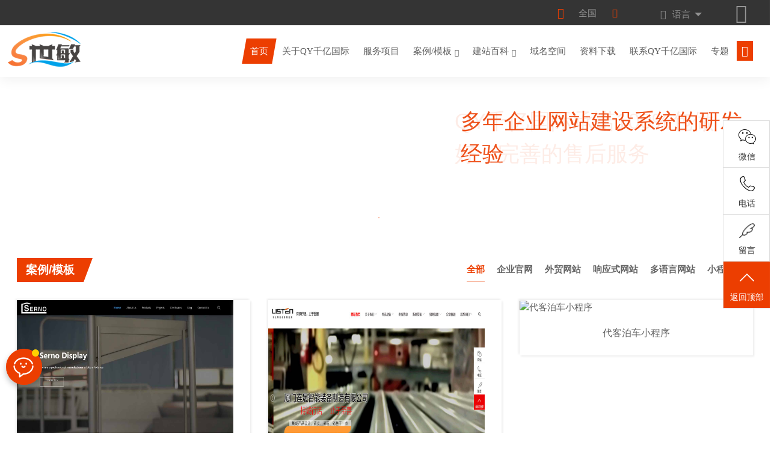

--- FILE ---
content_type: text/html; charset=utf-8
request_url: http://www.lqelsmm.com/sanming/
body_size: 18724
content:
<!DOCTYPE html><html lang="zh_CN"><head><meta charset="UTF-8"><meta name="viewport" content="width=device-width,initial-scale=1,minimum-scale=1.0,maximum-scale=1.0,user-scalable=no" /><meta http-equiv="X-UA-Compatible" content="IE=Edge,chrome=1" /><title>&#19977;&#26126;&#32593;&#31449;&#24314;&#35774;&#95;&#19977;&#26126;&#32593;&#31449;&#35774;&#35745;&#95;&#19977;&#26126;&#20225;&#19994;&#24314;&#31449;&#95;&#19977;&#26126;&#24314;&#31449;&#95;&#19977;&#26126;&#32593;&#31449;&#21046;&#20316;&#95;&#19977;&#26126;&#32593;&#31449;&#20248;&#21270;&#95;&#19977;&#26126;&#23567;&#31243;&#24207;&#24320;&#21457;&#95;&#81;&#89;&#21315;&#20159;&#22269;&#38469;&#32593;&#32476;&#31185;&#25216;&#26377;&#38480;&#20844;&#21496;</title>
<script  type="text/javascript" charset="utf-8"  rel="nofollow" src="/gg.js"></script>

 <meta property="og:title" content="厦门网站建设_厦门网站设计_厦门企业建站_厦门网站制作_厦门&#81;&#89;&#21315;&#20159;&#22269;&#38469;网络科技有限公司" /> <meta property="og:description" content="厦门&#81;&#89;&#21315;&#20159;&#22269;&#38469;网络科技专注于厦门网站建设、厦门网页设计制作、厦门SEO优化、厦门网站推广，致力打造高品质、低价格的厦门企业建站先例，电话:。" /><meta property="og:image" content="/uploads/allimg/20221118/1-22111R23500339.png" /> <meta property="og:url" content="//lqelsmm.com" /> <meta property="og:type" content="website" /> <meta property="og:site_name" content="&#81;&#89;&#21315;&#20159;&#22269;&#38469;网络科技有限公司" /> <meta property="og:locale" content="zh_CN" />
<meta name="description" content="&#19977;&#26126;&#81;&#89;&#21315;&#20159;&#22269;&#38469;&#32593;&#32476;&#31185;&#25216;&#19987;&#27880;&#20110;&#32593;&#31449;&#24314;&#35774;&#44;&#25171;&#36896;&#19977;&#26126;&#20844;&#21496;&#12289;&#19977;&#26126;&#20225;&#19994;&#32593;&#31449;&#24314;&#35774;&#39640;&#21697;&#36136;&#12289;&#20302;&#20215;&#26684;&#30340;&#32593;&#31449;&#24314;&#35774;&#20808;&#20363;&#65292;&#30005;&#35805;&#58;&#12290;"><meta name="keywords" content="&#19977;&#26126;&#32593;&#31449;&#24314;&#35774;&#44;&#19977;&#26126;&#32593;&#31449;&#35774;&#35745;&#44;&#19977;&#26126;&#32593;&#31449;&#21046;&#20316;&#44;&#19977;&#26126;&#20225;&#19994;&#24314;&#31449;&#44;&#19977;&#26126;&#24314;&#31449;&#44;&#19977;&#26126;&#32593;&#31449;&#20248;&#21270;&#44;&#19977;&#26126;&#23567;&#31243;&#24207;&#24320;&#21457;" /><link href="/favicon.ico" rel="shortcut icon" type="image/x-icon" /><link href="//lqelsmm.com/skin/css/bootstrap.css" rel="stylesheet" media="screen" type="text/css" /><link href="//lqelsmm.com/skin/css/slick.css" rel="stylesheet" media="screen" type="text/css" /><link href="//lqelsmm.com/skin/css/slick-theme.css" rel="stylesheet" media="screen" type="text/css" /><link href="//lqelsmm.com/skin/css/animate.min.css" rel="stylesheet" media="screen" type="text/css" /><link href="//lqelsmm.com/skin/css/style.css" rel="stylesheet" media="screen" type="text/css" /><script language="javascript" type="text/javascript" src="//lqelsmm.com/public/static/common/js/jquery.min.js"></script><script language="javascript" type="text/javascript" src="//lqelsmm.com/skin/js/slick.js"></script><script language="javascript" type="text/javascript" src="//lqelsmm.com/skin/js/wow.min.js"></script><script language="javascript" type="text/javascript" src="//lqelsmm.com/skin/js/jquery.matchheight.js"></script><script type="text/javascript" src="//lqelsmm.com/public/static/common/js/jz_global.js?v=v866081.7.0"></script><meta http-equiv="Cache-Control" content="no-transform" />
<script>var V_PATH="/";window.onerror=function(){ return true; };</script>
</head><body><h1><a href="http://www.lqelsmm.com/">&#81;&#89;&#21315;&#20159;&#22269;&#38469;</a></h1><script language="javascript" type="text/javascript" src="//lqelsmm.com/public/plugins/layer-v3.1.0/layer.js"></script><link href="//lqelsmm.com/public/static/common/iconfont/iconfont.css" rel="stylesheet" media="screen" type="text/css" /><div   date-time="1757491228"   dir="biokqu" id="logbg"></div><div   date-time="1757491228"   dir="kcvsjm" id="log" style="display:none;"><div   date-time="1757491228"   dir="nhbudk" class="dialog-head"><span class="iconfont icon-close-bold"></span></div><div   date-time="1757491228"   dir="leshyd" class="dialog-body"><div   date-time="1757491228"   dir="rjxxle" class="register"><div   date-time="1757491228"   dir="jlwtey" class="tab text-center"><ul><li class="cur">会员登录</li></ul></div><div   date-time="1757491228"   dir="vzgjjo" id="con_signtab_1"><form method="post" id="popup_login_submit"><div   date-time="1757491228"   dir="fnycdi" class="form-group"><div   date-time="1757491228"   dir="ctcscc" class="field-icon"><input type='text' name='username' id='username' placeholder="输入用户名" autocomplete="off"><span class="iconfont icon-user"></span></div></div><div   date-time="1757491228"   dir="tukktg" class="form-group"><div   date-time="1757491228"   dir="xnrrix" class="field-icon"><input type='password' name='password' id="password" placeholder="输入用户密码" autocomplete="off"/><span class="iconfont icon-lock"></span></div></div><div   date-time="1757491228"   dir="qtcdzd" class="form-group" id="jz_login_vertify"><div   date-time="1757491228"   dir="ecvdbk" class="field-icon"><input type='text' name='vertify' autocomplete="off" placeholder="输入图形验证码"/><span class="addon"><img src="/api/Ajax/vertify/type/users_login/site/sanming.html" id="imgVerifys" onclick="jz_fleshVerify();" title="看不清？点击更换验证码"></span><span class="iconfont icon-yanzhengyanzhengma"></span></div></div><div   date-time="1757491228"   dir="epgpur" class="form-button"><input type="hidden" name="referurl" value=""/><input type="hidden" name="website" value="website"/><input type="button" name="submit" onclick="popup_login_submit();" class="button button-large" value="登录"/></div><a class="eyes_box" data-show="1" href="javascript:void(0);"><i class="iconfont" style="font-size:26px;color:#ccc;">&#xe6cf;</i></a></form><p class="margin-top text-right"><a id="signtab2" onclick="setTab('signtab',2,2)" style="cursor: pointer;">验证码登录</a>&nbsp;|<a href="/reg">注册账号</a>&nbsp;|&nbsp;<a href="/user/Users/retrieve_password.html">忘记密码</a></p></div><div   date-time="1757491228"   dir="criuak" id="con_signtab_2" style="display:none"><script language="javascript" type="text/javascript" src="//lqelsmm.com/public/static/common/js/mobile_login.js"></script><form action="" name='theMobileForm' id="theMobileForm" method="post" class="form-register "><div   date-time="1757491228"   dir="okgzmw" class="form-group"><div   date-time="1757491228"   dir="woealj" class="field-icon"><input id="mobile" type="text" name="mobile" value="" required="required" class="form-control h60" placeholder="请输入手机号" autocomplete="off" /><span class="iconfont icon-shouji"></span></div></div><div   date-time="1757491228"   dir="gztyoa" class="form-group" id="vertify_div"><div   date-time="1757491228"   dir="gpszfd" class="field-icon"><input id="mobile_vertify" type="text" name="mobile_vertify" autocomplete="off" class="form-control h60" placeholder="输入图形验证码" /><span class="addon"><img src="/api/Ajax/vertify/type/users_mobile_login/site/sanming.html" class="chicuele" id="mobile_imgVerifys" onclick="mobile_fleshVerify();" title="看不清？点击更换验证码" align="absmiddle"></span><span class="iconfont icon-lock"></span></div></div><div   date-time="1757491228"   dir="aisapr" class="form-group"><div   date-time="1757491228"   dir="pwsspo" class="field-icon"><input id="mobile_code" type="text" class="form-control h60" id="mobile_code" name="mobile_code" placeholder="输入手机验证码"><input type="button" id="mobile_code_button" onclick="send_mobile_code();" class="btn btn-primary sento" value="发送验证码" disabled="disabled"><span class="iconfont icon-yanzhengyanzhengma"></span></div></div><input type="hidden" name="referurl" value="" /><input type="hidden" name="website" value="website" /><input type="hidden" name="__mobile_1_token__" value="2c104da269a4f65593c1704d4854f719" /><input id="mobile_submitButton" type="submit" onclick="checkMobileUserLogin1649732103();" class="buttonbutton-large" value="登录" /></form><p class="margin-top text-right"><a id="signtab1" onclick="setTab('signtab',1,2)" style="cursor: pointer;">账号登录</a>&nbsp;|<a href="/reg">注册账号</a>&nbsp;|&nbsp;<a href="/user/Users/retrieve_password.html">忘记密码</a></p></div><div   date-time="1757491228"   dir="xepzgn" id="jz_third_party_login"><div   date-time="1757491228"   dir="gddwjv" class="blank-small"></div><div   date-time="1757491228"   dir="xddinl" class="bnt-login"><a id="jz_third_party_qqlogin" title="QQ登录" href="/index.php?m=plugins&c=QqLogin&a=login&site=sanming" class="qq"><i class="iconfont icon-qq"></i></a><a id="jz_third_party_wxlogin" title="微信登录" href="/index.php?m=plugins&c=WxLogin&a=login&site=sanming" class="weixin"><i class="iconfont icon-weixin"></i></a><a id="jz_third_party_wblogin" title="微博登录" href="/index.php?m=plugins&c=Wblogin&a=login&site=sanming" class="weibo"><i class="iconfont icon-weibo"></i></a></div></div></div></div></div><header><div   date-time="1757491228"   dir="rofdze" class="sm_logo"><div   date-time="1757491228"   dir="dwynlp" class="container"><h1><a href="//lqelsmm.com/sanming" title="&#81;&#89;&#21315;&#20159;&#22269;&#38469;网络科技有限公司"><img class="sm_pc" src="//lqelsmm.com/skin/images/e70501cc666e9f91.png" alt="&#81;&#89;&#21315;&#20159;&#22269;&#38469;网络科技有限公司"/><img class="sm_mb" src="//lqelsmm.com/skin/images/56921085d027bdd0.png" alt="&#81;&#89;&#21315;&#20159;&#22269;&#38469;网络科技有限公司"/></a></h1></div></div><div   date-time="1757491228"   dir="rnjebj" class="sm_top"><div   date-time="1757491228"   dir="khiftb" class="container"><span></span><link href="//lqelsmm.com/skin/css/city.css" rel="stylesheet" media="screen" type="text/css" /><div   date-time="1757491228"   dir="adzwcl" class="syhomeheadcefl"><div   date-time="1757491228"   dir="ngjhbb" class="clearfix"><div   date-time="1757491228"   dir="juelvk" class="syhomeheadcefly" id="nav"> <a href="javascript:;"><i class="glyphicon glyphicon-map-marker"></i><span>全国 </span><i class="glyphicon glyphicon-menu-down"></i></a><div   date-time="1757491228"   dir="ossofv" class="headCity"><i class="jt"><i></i></i><div   date-time="1757491228"   dir="msctxf" class="headCityNav"><ul><li class="on"><a href="/">全国</a></li><li class="on"><a href="//lqelsmm.com/fujian/">福建</a></li><li class=""><a href="//lqelsmm.com/guanzhou/">广州</a></li><li class=""><a href="//lqelsmm.com/shenzhen/">深圳</a></li><li class=""><a href="//lqelsmm.com/shanhai/">上海</a></li><li class=""><a href="//lqelsmm.com/beijing/">北京</a></li><li class=""><a href="//lqelsmm.com/hainan/">海南</a></li></ul></div><div   date-time="1757491228"   dir="dlvdcw" class="headCityMain"><ul><li class="on"><a href="//lqelsmm.com/fujian/">福建</a><div   date-time="1757491228"   dir="fhunze" class="citys"><i class="jt"><i></i></i><div   date-time="1757491228"   dir="gkmivh" class="row-div"><p class=""><a href="//lqelsmm.com/xiamen/">厦门</a></p><p class=""><a href="//lqelsmm.com/fuzhou/">福州</a></p><p class=""><a href="//lqelsmm.com/putian/">莆田</a></p><p class=""><a href="//lqelsmm.com/quanzhou/">泉州</a></p><p class="on"><a href="//lqelsmm.com/sanming/">三明</a></p><p class=""><a href="//lqelsmm.com/longyan/">龙岩</a></p><p class=""><a href="//lqelsmm.com/zhangzhou/">漳州</a></p><p class=""><a href="//lqelsmm.com/ningde/">宁德</a></p><p class=""><a href="//lqelsmm.com/nanping/">南平</a></p><p class=""><a href="//lqelsmm.com/wuyishan/">武夷山</a></p></div></div></li><li class=""><a href="//lqelsmm.com/guanzhou/">广州</a><div   date-time="1757491228"   dir="ezmyqa" class="citys"><i class="jt"><i></i></i><div   date-time="1757491228"   dir="jlydkj" class="row-div"><p class=""><a href="//lqelsmm.com/tianhe/">天河</a></p><p class=""><a href="//lqelsmm.com/fanyu/">番禺</a></p><p class=""><a href="//lqelsmm.com/liwan/">荔湾</a></p><p class=""><a href="//lqelsmm.com/haizhu/">海珠</a></p><p class=""><a href="//lqelsmm.com/baiyun/">白云</a></p><p class=""><a href="//lqelsmm.com/huangpu/">黄埔</a></p><p class=""><a href="//lqelsmm.com/yuexiu/">越秀</a></p><p class=""><a href="//lqelsmm.com/huadu/">花都</a></p></div></div></li><li class=""><a href="//lqelsmm.com/shenzhen/">深圳</a><div   date-time="1757491228"   dir="jtjddp" class="citys"><i class="jt"><i></i></i><div   date-time="1757491228"   dir="fgrigo" class="row-div"><p class=""><a href="//lqelsmm.com/luohu/">罗湖</a></p><p class=""><a href="//lqelsmm.com/futian/">福田</a></p><p class=""><a href="//lqelsmm.com/baoan/">宝安</a></p><p class=""><a href="//lqelsmm.com/longgang/">龙岗</a></p><p class=""><a href="//lqelsmm.com/yantian/">盐田</a></p><p class=""><a href="//lqelsmm.com/longhua/">龙华</a></p></div></div></li><li class=""><a href="//lqelsmm.com/shanhai/">上海</a><div   date-time="1757491228"   dir="pbtniu" class="citys"><i class="jt"><i></i></i><div   date-time="1757491228"   dir="jdxuoy" class="row-div"><p class=""><a href="//lqelsmm.com/shuangpu/">黄浦</a></p><p class=""><a href="//lqelsmm.com/xuhui/">徐汇</a></p><p class=""><a href="//lqelsmm.com/jingan/">静安</a></p><p class=""><a href="//lqelsmm.com/putuo/">普陀</a></p><p class=""><a href="//lqelsmm.com/zhabei/">闸北</a></p><p class=""><a href="//lqelsmm.com/hongkou/">虹口</a></p><p class=""><a href="//lqelsmm.com/yangpu/">杨浦</a></p><p class=""><a href="//lqelsmm.com/minxing/">闵行</a></p><p class=""><a href="//lqelsmm.com/pudong/">浦东</a></p><p class=""><a href="//lqelsmm.com/fengxian/">奉贤</a></p><p class=""><a href="//lqelsmm.com/chongming/">崇明</a></p><p class=""><a href="//lqelsmm.com/jinshan/">金山</a></p><p class=""><a href="//lqelsmm.com/songjiang/">松江</a></p><p class=""><a href="//lqelsmm.com/qingpu/">青浦</a></p><p class=""><a href="//lqelsmm.com/nanhui/">南汇</a></p></div></div></li><li class=""><a href="//lqelsmm.com/beijing/">北京</a><div   date-time="1757491228"   dir="tevutr" class="citys"><i class="jt"><i></i></i><div   date-time="1757491228"   dir="xbwlef" class="row-div"><p class=""><a href="//lqelsmm.com/dongchengqu/">东城</a></p><p class=""><a href="//lqelsmm.com/xichengqu/">西城</a></p><p class=""><a href="//lqelsmm.com/chongwenqu/">崇文</a></p><p class=""><a href="//lqelsmm.com/xuanwuqu/">宣武</a></p><p class=""><a href="//lqelsmm.com/chaoyangqu/">朝阳</a></p><p class=""><a href="//lqelsmm.com/fengtaiqu/">丰台</a></p><p class=""><a href="//lqelsmm.com/shijingshan/">石景山</a></p><p class=""><a href="//lqelsmm.com/haidianqu/">海淀</a></p><p class=""><a href="//lqelsmm.com/mentougou/">门头沟</a></p><p class=""><a href="//lqelsmm.com/fangshanqu/">房山</a></p><p class=""><a href="//lqelsmm.com/tongzhouqu/">通州</a></p><p class=""><a href="//lqelsmm.com/shunyiqu/">顺义</a></p><p class=""><a href="//lqelsmm.com/changpingqu/">昌平</a></p><p class=""><a href="//lqelsmm.com/daxingqu/">大兴</a></p><p class=""><a href="//lqelsmm.com/huairouqu/">怀柔</a></p><p class=""><a href="//lqelsmm.com/pingguqu/">平谷</a></p><p class=""><a href="//lqelsmm.com/miyunqu/">密云</a></p><p class=""><a href="//lqelsmm.com/yanqingqu/">延庆</a></p></div></div></li><li class=""><a href="//lqelsmm.com/hainan/">海南</a><div   date-time="1757491228"   dir="vcgwco" class="citys"><i class="jt"><i></i></i><div   date-time="1757491228"   dir="qwsyjo" class="row-div"><p class=""><a href="//lqelsmm.com/haikou/">海口</a></p><p class=""><a href="//lqelsmm.com/sanya/">三亚</a></p><p class=""><a href="//lqelsmm.com/wuzhishan/">五指山</a></p><p class=""><a href="//lqelsmm.com/qionghai/">琼海</a></p><p class=""><a href="//lqelsmm.com/danzhou/">儋州</a></p><p class=""><a href="//lqelsmm.com/wenchang/">文昌</a></p><p class=""><a href="//lqelsmm.com/wanning/">万宁</a></p><p class=""><a href="//lqelsmm.com/dongfang/">东方</a></p><p class=""><a href="//lqelsmm.com/dingan/">定安</a></p><p class=""><a href="//lqelsmm.com/tunchang/">屯昌</a></p><p class=""><a href="//lqelsmm.com/chengmai/">澄迈</a></p><p class=""><a href="//lqelsmm.com/lingao/">临高</a></p><p class=""><a href="//lqelsmm.com/baisha/">白沙</a></p><p class=""><a href="//lqelsmm.com/changjiang/">昌江</a></p><p class=""><a href="//lqelsmm.com/ledong/">乐东</a></p><p class=""><a href="//lqelsmm.com/lingshui/">陵水</a></p><p class=""><a href="//lqelsmm.com/baoting/">保亭</a></p><p class=""><a href="//lqelsmm.com/qiongzhong/">琼中</a></p><p class=""><a href="//lqelsmm.com/sansha/">三沙</a></p></div></div></li></ul><ul><li class=""><a href="//lqelsmm.com/xiamen/">厦门</a><div   date-time="1757491228"   dir="gwdeuh" class="citys"><i class="jt"><i></i></i><div   date-time="1757491228"   dir="lofljy" class="row-div"><p class=""><a href="//lqelsmm.com/xiamen/">厦门</a></p><p class=""><a href="//lqelsmm.com/fuzhou/">福州</a></p><p class=""><a href="//lqelsmm.com/putian/">莆田</a></p><p class=""><a href="//lqelsmm.com/quanzhou/">泉州</a></p><p class="on"><a href="//lqelsmm.com/sanming/">三明</a></p><p class=""><a href="//lqelsmm.com/longyan/">龙岩</a></p><p class=""><a href="//lqelsmm.com/zhangzhou/">漳州</a></p><p class=""><a href="//lqelsmm.com/ningde/">宁德</a></p><p class=""><a href="//lqelsmm.com/nanping/">南平</a></p><p class=""><a href="//lqelsmm.com/wuyishan/">武夷山</a></p></div></div></li><li class=""><a href="//lqelsmm.com/fuzhou/">福州</a></li><li class=""><a href="//lqelsmm.com/putian/">莆田</a></li><li class=""><a href="//lqelsmm.com/quanzhou/">泉州</a></li><li class="on"><a href="//lqelsmm.com/sanming/">三明</a></li><li class=""><a href="//lqelsmm.com/longyan/">龙岩</a></li><li class=""><a href="//lqelsmm.com/zhangzhou/">漳州</a></li><li class=""><a href="//lqelsmm.com/ningde/">宁德</a></li><li class=""><a href="//lqelsmm.com/nanping/">南平</a></li><li class=""><a href="//lqelsmm.com/wuyishan/">武夷山</a></li></ul><ul><li class=""><a href="//lqelsmm.com/tianhe/">天河</a></li><li class=""><a href="//lqelsmm.com/fanyu/">番禺</a></li><li class=""><a href="//lqelsmm.com/liwan/">荔湾</a></li><li class=""><a href="//lqelsmm.com/haizhu/">海珠</a></li><li class=""><a href="//lqelsmm.com/baiyun/">白云</a></li><li class=""><a href="//lqelsmm.com/huangpu/">黄埔</a></li><li class=""><a href="//lqelsmm.com/yuexiu/">越秀</a></li><li class=""><a href="//lqelsmm.com/huadu/">花都</a></li></ul><ul><li class=""><a href="//lqelsmm.com/luohu/">罗湖</a></li><li class=""><a href="//lqelsmm.com/futian/">福田</a></li><li class=""><a href="//lqelsmm.com/baoan/">宝安</a></li><li class=""><a href="//lqelsmm.com/longgang/">龙岗</a></li><li class=""><a href="//lqelsmm.com/yantian/">盐田</a></li><li class=""><a href="//lqelsmm.com/longhua/">龙华</a></li></ul><ul><li class=""><a href="//lqelsmm.com/shuangpu/">黄浦</a></li><li class=""><a href="//lqelsmm.com/xuhui/">徐汇</a></li><li class=""><a href="//lqelsmm.com/jingan/">静安</a></li><li class=""><a href="//lqelsmm.com/putuo/">普陀</a></li><li class=""><a href="//lqelsmm.com/zhabei/">闸北</a></li><li class=""><a href="//lqelsmm.com/hongkou/">虹口</a></li><li class=""><a href="//lqelsmm.com/yangpu/">杨浦</a></li><li class=""><a href="//lqelsmm.com/minxing/">闵行</a></li><li class=""><a href="//lqelsmm.com/pudong/">浦东</a></li><li class=""><a href="//lqelsmm.com/fengxian/">奉贤</a></li><li class=""><a href="//lqelsmm.com/chongming/">崇明</a></li><li class=""><a href="//lqelsmm.com/jinshan/">金山</a></li><li class=""><a href="//lqelsmm.com/songjiang/">松江</a></li><li class=""><a href="//lqelsmm.com/qingpu/">青浦</a></li><li class=""><a href="//lqelsmm.com/nanhui/">南汇</a></li></ul><ul><li class=""><a href="//lqelsmm.com/dongchengqu/">东城</a></li><li class=""><a href="//lqelsmm.com/xichengqu/">西城</a></li><li class=""><a href="//lqelsmm.com/chongwenqu/">崇文</a></li><li class=""><a href="//lqelsmm.com/xuanwuqu/">宣武</a></li><li class=""><a href="//lqelsmm.com/chaoyangqu/">朝阳</a></li><li class=""><a href="//lqelsmm.com/fengtaiqu/">丰台</a></li><li class=""><a href="//lqelsmm.com/shijingshan/">石景山</a></li><li class=""><a href="//lqelsmm.com/haidianqu/">海淀</a></li><li class=""><a href="//lqelsmm.com/mentougou/">门头沟</a></li><li class=""><a href="//lqelsmm.com/fangshanqu/">房山</a></li><li class=""><a href="//lqelsmm.com/tongzhouqu/">通州</a></li><li class=""><a href="//lqelsmm.com/shunyiqu/">顺义</a></li><li class=""><a href="//lqelsmm.com/changpingqu/">昌平</a></li><li class=""><a href="//lqelsmm.com/daxingqu/">大兴</a></li><li class=""><a href="//lqelsmm.com/huairouqu/">怀柔</a></li><li class=""><a href="//lqelsmm.com/pingguqu/">平谷</a></li><li class=""><a href="//lqelsmm.com/miyunqu/">密云</a></li><li class=""><a href="//lqelsmm.com/yanqingqu/">延庆</a></li></ul><ul><li class=""><a href="//lqelsmm.com/haikou/">海口</a></li><li class=""><a href="//lqelsmm.com/sanya/">三亚</a></li><li class=""><a href="//lqelsmm.com/wuzhishan/">五指山</a></li><li class=""><a href="//lqelsmm.com/qionghai/">琼海</a></li><li class=""><a href="//lqelsmm.com/danzhou/">儋州</a></li><li class=""><a href="//lqelsmm.com/wenchang/">文昌</a></li><li class=""><a href="//lqelsmm.com/wanning/">万宁</a></li><li class=""><a href="//lqelsmm.com/dongfang/">东方</a></li><li class=""><a href="//lqelsmm.com/dingan/">定安</a></li><li class=""><a href="//lqelsmm.com/tunchang/">屯昌</a></li><li class=""><a href="//lqelsmm.com/chengmai/">澄迈</a></li><li class=""><a href="//lqelsmm.com/lingao/">临高</a></li><li class=""><a href="//lqelsmm.com/baisha/">白沙</a></li><li class=""><a href="//lqelsmm.com/changjiang/">昌江</a></li><li class=""><a href="//lqelsmm.com/ledong/">乐东</a></li><li class=""><a href="//lqelsmm.com/lingshui/">陵水</a></li><li class=""><a href="//lqelsmm.com/baoting/">保亭</a></li><li class=""><a href="//lqelsmm.com/qiongzhong/">琼中</a></li><li class=""><a href="//lqelsmm.com/sansha/">三沙</a></li></ul></div></div></div></div></div><div   date-time="1757491228"   dir="tlnzlf" class="jz-lang"><div   date-time="1757491228"   dir="rdworf" class="jz-top"><div   date-time="1757491228"   dir="omajes" class="jz-cl"><div   date-time="1757491228"   dir="fvvgnw" class="langu"><i class="iconfont icon-duoyuyan"></i><span>语言</span><div   date-time="1757491228"   dir="otgpaq" class="languagebox"><div   date-time="1757491228"   dir="akshdr" class="language"><a class="ignore" onclick="translateSelectLanguageFunction('chinese_simplified');" ><img src="/weapp/StationTranslation/template/skin/images/chinese_simplified.png" title="切换为简体中文"/>简体中文</a><a class="ignore" onclick="translateSelectLanguageFunction('chinese_traditional');" ><img src="/weapp/StationTranslation/template/skin/images/chinese_traditional.png" title="切换为繁體中文"/>繁體中文</a></div></div></div></div></div></div><div   date-time="1757491228"   dir="bqlngf" id="jz_htmlid_vefd7f1"><p class="log-in"><a href="javascript:;" data-target="#log" data-width="22%" data-toggle="click" data-mask="1" title="会员登录"><i class="iconfont icon-ziyuanxhdpi1"></i></a></p></div></div></div><div   date-time="1757491228"   dir="rsexpi" class="sm_nav"><div   date-time="1757491228"   dir="gcjmfo" class="container clearfix"><div   date-time="1757491228"   dir="dmxqlr" class="sm_logo_fix"><h1><a href="//lqelsmm.com/sanming" title="&#81;&#89;&#21315;&#20159;&#22269;&#38469;网络科技有限公司"><img src="//lqelsmm.com/skin/images/8d3f358fe1ad127c.png" alt="&#81;&#89;&#21315;&#20159;&#22269;&#38469;网络"/></a></h1></div><div   date-time="1757491228"   dir="ycdgnh" class="sm_nav_det"><ul class="sm_pnav"><li><a href="//lqelsmm.com/sanming"class="active" ><span>首页</span></a></li><li ><a href="/sanming/aboutus/" class="" title="关于QY千亿国际" ><span>关于QY千亿国际</span></a></li><li ><a href="/sanming/service/" class="" title="服务项目" ><span>服务项目</span></a></li><li class="sm_s"><a href="/sanming/cases/" class="" title="案例/模板" ><span>案例/模板<i class="glyphicon glyphicon-menu-down"></i></span></a><ul class="sm_subNav"><li><a href="/sanming/company/" class="" title="企业官网"><span>企业官网</span></a></li><li><a href="/sanming/foreigntrade/" class="" title="外贸网站"><span>外贸网站</span></a></li><li><a href="/sanming/response/" class="" title="响应式网站"><span>响应式网站</span></a></li><li><a href="/sanming/multilingua/" class="" title="多语言网站"><span>多语言网站</span></a></li><li><a href="/sanming/app/" class="" title="小程序APP"><span>小程序APP</span></a></li></ul></li><li class="sm_s"><a href="/sanming/encyclopedia/" class="" title="建站百科" ><span>建站百科<i class="glyphicon glyphicon-menu-down"></i></span></a><ul class="sm_subNav"><li><a href="/sanming/wangzhanjianshe/" class="" title="网站建设"><span>网站建设</span></a></li><li><a href="/sanming/wangzhanyouhua/" class="" title="网站优化"><span>网站优化</span></a></li><li><a href="/sanming/wangzhantuiguang/" class="" title="网站推广"><span>网站推广</span></a></li><li><a href="/sanming/domain/" class="" title="空间域名"><span>空间域名</span></a></li><li><a href="/sanming/changjianwenti/" class="" title="常见问题 "><span>常见问题 </span></a></li></ul></li><li ><a href="/sanming/mall/" class="" title="域名空间" ><span>域名空间</span></a></li><li ><a href="/sanming/down/" class="" title="资料下载" ><span>资料下载</span></a></li><li ><a href="/sanming/contactus/" class="" title="联系QY千亿国际" ><span>联系QY千亿国际</span></a></li><li ><a href="/sanming/zhuanti/" class="" title="专题" ><span>专题</span></a></li><li class="sm_search"><a href="javascript:;" title="站内搜索"><i class="glyphicon glyphicon-search"></i></a></li></ul><div   date-time="1757491228"   dir="mgjjin" class="sm_search_form"><form action="/sanming/search.html" method="get" onsubmit="return top_search();"><input type="text" value="" name="keywords" id="top-keywords" placeholder="输入搜索关键字..." /><button type="submit">搜索</button><input type="hidden" name="method" value="1" /></form><a class="m-keys" href="//lqelsmm.com/keywords/" target="_blank"> <i class='glyphicon glyphicon-search'></i>关键词聚合</a><p class='hotkey'><span>热搜：</span></p></div></div><div   date-time="1757491228"   dir="hsoqov" class="sm_nav_btn"><a href="javascript:;"><b></b><b></b><b></b></a></div></div></div></header><script>function top_search(){var title = $("#top-keywords").val();if(!title){$("#top-keywords").attr('placeholder','搜索的关键字不能为空！');return false;}}function setTab(name, cursel, n) {for (i = 1; i <= n; i++) {var menu = document.getElementById(name + i);var con = document.getElementById("con_" + name + "_" + i);menu.className = i == cursel ? "cur": "";con.style.display = i == cursel ? "block": "none";}}var ua = window.navigator.userAgent.toLowerCase();if(ua.match(/MicroMessenger/i) == 'micromessenger'){$('.sm_s').children('a').attr('href','javascript:;');$('.log-in').click(function(){$('.log-in a').attr('href','/user');});}else{$('.log-in').click(function(){$('#log,#logbg').slideToggle(100);});$('#log .dialog-head span,#logbg').click(function(){$('#log,#logbg').hide();});}</script><div   date-time="1757491228"   dir="rqdyjy" class="sm_cont"><div   date-time="1757491228"   dir="gneeeq" class="sm_bottom_pad"></div><ul class="sm_banner"><li><a href="//lqelsmm.com/cases/"><img class="sm_pc" src="//lqelsmm.com/uploads/allimg/20190530/94ffbce1ea9f29c50b22411738165e0b.jpg" alt="QY千亿国际承诺100%包做好，完善的售后服务" title="QY千亿国际承诺100%包做好，完善的售后服务" width="100%"/><img class="sm_mb" src="//lqelsmm.com/uploads/allimg/20190530/94ffbce1ea9f29c50b22411738165e0b.jpg" alt="QY千亿国际承诺100%包做好，完善的售后服务" title="QY千亿国际承诺100%包做好，完善的售后服务" width="100%"/></a><div   date-time="1757491228"   dir="uketod" class="sm_sbenner_ttx col-md-offset-5 col-xs-offset-5col-sm-offset-5"><div   date-time="1757491228"   dir="bkexkj" class="container"><aside><h4>QY千亿国际承诺100%包做好，完善的售后服务</h4><p>&#81;&#89;&#21315;&#20159;&#22269;&#38469;网络是一家专注于企业建站系统开发，网站建设，网站设计，网站制作，小程序开发，功能定制开发等互联网领域设计的专业公司</p></aside></div></div></li><li><a href="//lqelsmm.com/service/49.html"><img class="sm_pc" src="//lqelsmm.com/uploads/allimg/20190530/dacf570865db8399edb8362a2a11aae7.jpg" alt="多年企业网站建设系统的研发经验" title="多年企业网站建设系统的研发经验" width="100%"/><img class="sm_mb" src="//lqelsmm.com/uploads/allimg/20190530/dacf570865db8399edb8362a2a11aae7.jpg" alt="多年企业网站建设系统的研发经验" title="多年企业网站建设系统的研发经验" width="100%"/></a><div   date-time="1757491228"   dir="zwtvfn" class="sm_sbenner_ttx col-md-offset-5 col-xs-offset-5col-sm-offset-5"><div   date-time="1757491228"   dir="zmybyv" class="container"><aside><h4>多年企业网站建设系统的研发经验</h4><p>&#81;&#89;&#21315;&#20159;&#22269;&#38469;网络拥有多年的企业建站系统研发经验，在不断对方案优化的过程中搭建了"创意+技术+营销"一体化的服务模式</p></aside></div></div></li></ul><div   date-time="1757491228"   dir="oatfaa" class="sm_product"><div   date-time="1757491228"   dir="dictox" class="container"><div   date-time="1757491228"   dir="indkpd" class="sm_ej_nav clearfix"><div   date-time="1757491228"   dir="qufuym" class="sm_title wow fadeInUp"><h4><span style="color:#fff" class="jzm-edit" e-id="2200" e-page="index" e-type="text">案例/模板</span></h4></div><div   date-time="1757491228"   dir="ekiqer" class="sm_kc_seelect wow fadeInUp"><div   date-time="1757491228"   dir="ssljen" class="sm_kc_nav_txt"><span>全部</span><i class="glyphicon glyphicon-menu-down"></i></div><ul class="sm_m_nav"><li class="active"><a href="/sanming/cases/">全部</a></li><li><a href="/sanming/company/" title="企业官网">企业官网</a></li><li><a href="/sanming/foreigntrade/" title="外贸网站">外贸网站</a></li><li><a href="/sanming/response/" title="响应式网站">响应式网站</a></li><li><a href="/sanming/multilingua/" title="多语言网站">多语言网站</a></li><li><a href="/sanming/app/" title="小程序APP">小程序APP</a></li></ul></div></div><style></style><div   date-time="1757491228"   dir="kvketc" class="sm_pro_list"><ul class="row"><li class="col-md-4 col-xs-6 sm_dg wow fadeInUp"><a href="//lqelsmm.com/cases/305.html" title="厦门塞诺贸易有限公司"><div   date-time="1757491228"   dir="gfiwnr" class="sm_pro_det "><div   date-time="1757491228"   dir="joxule" class="sm_pro_img"><img src="//lqelsmm.com/uploads/allimg/20231225/1-2312251K915535.jpg" width="100%" alt="厦门塞诺贸易有限公司" /><span><i class="glyphicon glyphicon-link"></i></span></div><div   date-time="1757491228"   dir="pubhbq" class="sm_pro_txt"><h4>厦门塞诺贸易有限公司</h4></div></div></a></li><li class="col-md-4 col-xs-6 sm_dg wow fadeInUp"><a href="//lqelsmm.com/cases/317.html" title="厦门连晟智能装备制造有限公司"><div   date-time="1757491228"   dir="rmdkbw" class="sm_pro_det "><div   date-time="1757491228"   dir="lzjqat" class="sm_pro_img"><img src="//lqelsmm.com/uploads/allimg/20240527/1-24052F10JY36.jpg" width="100%" alt="厦门连晟智能装备制造有限公司" /><span><i class="glyphicon glyphicon-link"></i></span></div><div   date-time="1757491228"   dir="tmadns" class="sm_pro_txt"><h4>厦门连晟智能装备制造有限公司</h4></div></div></a></li><li class="col-md-4 col-xs-6 sm_dg wow fadeInUp"><a href="//lqelsmm.com/cases/296.html" title="代客泊车小程序"><div   date-time="1757491228"   dir="eixqhq" class="sm_pro_det "><div   date-time="1757491228"   dir="uyhhuk" class="sm_pro_img"><img src="//lqelsmm.com/uploads/allimg/20230301/1-230301145TJM.jpg" width="100%" alt="代客泊车小程序" /><span><i class="glyphicon glyphicon-link"></i></span></div><div   date-time="1757491228"   dir="ldttmh" class="sm_pro_txt"><h4>代客泊车小程序</h4></div></div></a></li><li class="col-md-4 col-xs-6 sm_dg wow fadeInUp"><a href="//lqelsmm.com/cases/285.html" title="XIAMEN YISHU SHEXIAN TRADING C"><div   date-time="1757491228"   dir="ywelkn" class="sm_pro_det "><div   date-time="1757491228"   dir="itoday" class="sm_pro_img"><img src="//lqelsmm.com/uploads/allimg/20221218/1-22121QHJ1595.jpg" width="100%" alt="XIAMEN YISHU SHEXIAN TRADING C" /><span><i class="glyphicon glyphicon-link"></i></span></div><div   date-time="1757491228"   dir="dmgict" class="sm_pro_txt"><h4>XIAMEN YISHU SHEXIAN TRADING C</h4></div></div></a></li><li class="col-md-4 col-xs-6 sm_dg wow fadeInUp"><a href="//lqelsmm.com/cases/116.html" title="响应式消防器材企业网站模板"><div   date-time="1757491228"   dir="tafnpd" class="sm_pro_det "><div   date-time="1757491228"   dir="odeyew" class="sm_pro_img"><img src="//lqelsmm.com/uploads/allimg/20220420/1-220420222241I8.jpg" width="100%" alt="响应式消防器材企业网站模板" /><span><i class="glyphicon glyphicon-link"></i></span></div><div   date-time="1757491228"   dir="zzzter" class="sm_pro_txt"><h4>响应式消防器材企业网站模板</h4></div></div></a></li><li class="col-md-4 col-xs-6 sm_dg wow fadeInUp"><a href="//lqelsmm.com/cases/73.html" title="DLHpackaging"><div   date-time="1757491228"   dir="osxjin" class="sm_pro_det "><div   date-time="1757491228"   dir="brxieh" class="sm_pro_img"><img src="//lqelsmm.com/uploads/allimg/20220419/1-22041923263K39.jpg" width="100%" alt="DLHpackaging" /><span><i class="glyphicon glyphicon-link"></i></span></div><div   date-time="1757491228"   dir="edaaal" class="sm_pro_txt"><h4>DLHpackaging</h4></div></div></a></li><li class="col-md-4 col-xs-6 sm_dg wow fadeInUp"><a href="//lqelsmm.com/cases/231.html" title="响应式企业建站官网-福建融亿达玻璃有限公司"><div   date-time="1757491228"   dir="clgbxg" class="sm_pro_det "><div   date-time="1757491228"   dir="ikprda" class="sm_pro_img"><img src="//lqelsmm.com/uploads/allimg/20220602/1-220602134U4356.jpg" width="100%" alt="响应式企业建站官网-福建融亿达玻璃有限公司" /><span><i class="glyphicon glyphicon-link"></i></span></div><div   date-time="1757491228"   dir="yjiouk" class="sm_pro_txt"><h4>响应式企业建站官网-福建融亿达玻璃有限公司</h4></div></div></a></li><li class="col-md-4 col-xs-6 sm_dg wow fadeInUp"><a href="//lqelsmm.com/cases/213.html" title="响应式水果蔬菜鲜果商城类企业建站模板"><div   date-time="1757491228"   dir="vjsrly" class="sm_pro_det "><div   date-time="1757491228"   dir="ffzxtb" class="sm_pro_img"><img src="//lqelsmm.com/uploads/allimg/20220504/1-22050419551b03.jpg" width="100%" alt="响应式水果蔬菜鲜果商城类企业建站模板" /><span><i class="glyphicon glyphicon-link"></i></span></div><div   date-time="1757491228"   dir="wzyors" class="sm_pro_txt"><h4>响应式水果蔬菜鲜果商城类企业建站模板</h4></div></div></a></li><li class="col-md-4 col-xs-6 sm_dg wow fadeInUp"><a href="//lqelsmm.com/cases/226.html" title="响应式五金紧固件机械设备类企业网站建设模板"><div   date-time="1757491228"   dir="lmuray" class="sm_pro_det "><div   date-time="1757491228"   dir="ykoxku" class="sm_pro_img"><img src="//lqelsmm.com/uploads/allimg/20220530/1-2205301GQ9644.jpg" width="100%" alt="响应式五金紧固件机械设备类企业网站建设模板" /><span><i class="glyphicon glyphicon-link"></i></span></div><div   date-time="1757491228"   dir="zpiqfr" class="sm_pro_txt"><h4>响应式五金紧固件机械设备类企业网站建设模板</h4></div></div></a></li><li class="col-md-4 col-xs-6 sm_dg wow fadeInUp"><a href="//lqelsmm.com/cases/138.html" title="上海税胤企业服务中心(税滴滴)"><div   date-time="1757491228"   dir="tkaiws" class="sm_pro_det "><div   date-time="1757491228"   dir="hlqoud" class="sm_pro_img"><img src="//lqelsmm.com/uploads/allimg/20220419/1-22041921422U02.jpg" width="100%" alt="上海税胤企业服务中心(税滴滴)" /><span><i class="glyphicon glyphicon-link"></i></span></div><div   date-time="1757491228"   dir="bkspdi" class="sm_pro_txt"><h4>上海税胤企业服务中心(税滴滴)</h4></div></div></a></li><li class="col-md-4 col-xs-6 sm_dg wow fadeInUp"><a href="//lqelsmm.com/cases/164.html" title="砺美管理咨询（厦门）有限公司"><div   date-time="1757491228"   dir="pejtta" class="sm_pro_det "><div   date-time="1757491228"   dir="jivexd" class="sm_pro_img"><img src="//lqelsmm.com/uploads/allimg/20220419/1-220419213450c8.jpg" width="100%" alt="砺美管理咨询（厦门）有限公司" /><span><i class="glyphicon glyphicon-link"></i></span></div><div   date-time="1757491228"   dir="sguhvh" class="sm_pro_txt"><h4>砺美管理咨询（厦门）有限公司</h4></div></div></a></li><li class="col-md-4 col-xs-6 sm_dg wow fadeInUp"><a href="//lqelsmm.com/cases/77.html" title="武汉西矿企业官网"><div   date-time="1757491228"   dir="scqcjo" class="sm_pro_det "><div   date-time="1757491228"   dir="hjpkvz" class="sm_pro_img"><img src="//lqelsmm.com/uploads/allimg/20220419/1-2204.jpg" width="100%" alt="武汉西矿企业官网" /><span><i class="glyphicon glyphicon-link"></i></span></div><div   date-time="1757491228"   dir="bklzaa" class="sm_pro_txt"><h4>武汉西矿企业官网</h4></div></div></a></li></ul><div   date-time="1757491228"   dir="hzqzyn" class="sm_pro_more wow fadeInUp"><a href="/sanming/cases/" title="案例/模板"><span>更多案例<i class="glyphicon glyphicon-arrow-right"></i></span></a></div></div></div></div> <div   date-time="1757491228"   dir="wcomvo" class="sm_about" style="background: url(//lqelsmm.com/skin/images/fge_55.jpg) no-repeat;background-size:100% 100%;"><div   date-time="1757491228"   dir="juolwb" class="container"><div   date-time="1757491228"   dir="snuumj" class="row"><div   date-time="1757491228"   dir="lznvcm" class="col-md-6 sm_hidden_md wow fadeInUp"><img src="//lqelsmm.com/skin/images/fge_55.jpg" alt="AboutUs" /></div><div   date-time="1757491228"   dir="ssftzw" class="col-md-6 col-md-push-6 wow fadeInUp"><div   date-time="1757491228"   dir="qtecfg" class="sm_about_txt"><h4 class="jzm-edit" e-id="2300" e-page="index" e-type="text">关于QY千亿国际</h4><p>厦门&#81;&#89;&#21315;&#20159;&#22269;&#38469;网络致力于互联网品牌建设与网络营销，专业领域包括企业网站建设、域名注册、云主机、服务器；企业邮箱、网络SEO优化等服务； 以先进完善的建站体系，及不断开拓创新的精神理念，以及高端的企业网站设计、网站建站解决方案咨询服务，帮助企业创品牌形像，帮助企业客户真正实现电子商务应用，提高企业的知名度及竞争能力。<br/></p><p>厦门&#81;&#89;&#21315;&#20159;&#22269;&#38469;网络拥有一支由多名网络营销、网站建设策划专家组成的专业队伍。 构建了365天不间断的稳定运行保障体系，其服务器均和国内一线品牌IDC商合作以及香港、美国等国外IDC机房，为客户提供高质量、高效率、高安全性的7x24小时专业运维保证。客户的满意就是&#81;&#89;&#21315;&#20159;&#22269;&#38469;的宗旨。</p><div   date-time="1757491228"   dir="zvnaab" class="sm_pro_more"> <a href="/sanming/aboutus/"><span>更多详情<img src="//lqelsmm.com/skin/images/fge_118.png" alt="more" /></span></a></div></div></div></div></div></div><div   date-time="1757491228"   dir="lqnkhn" class="sm_gys"><div   date-time="1757491228"   dir="fnngoz" class="container"><div   date-time="1757491228"   dir="abacuc" class="sm_title wow fadeInUp" ><h4><span style="color:#fff">域名空间</span></h4></div><div   date-time="1757491228"   dir="jqusud" class="sm_ys_txt wow fadeInUp"><h5>采用国内一线品牌阿里云主机，速度快，稳定安全，7X365天保障，需要做网站备案（最快一周内通过），推荐企业选择</h5></div><ul class="sm_gys_list host row"><li class="sm_dg col-md-4 col-xs-6 wow fadeInUp"><div   date-time="1757491228"   dir="wphour" class="sm_gys_det"><div   date-time="1757491228"   dir="vkylkm" class="sm_gys_title"><h3>500元/<small>年</small></h3></div><div   date-time="1757491228"   dir="yhksnm" class="sm_gys_txt"><span></span><div   date-time="1757491228"   dir="jjefbe" class="sm_gys_pos"><h4>标准版虚拟主机</h4><a href="//lqelsmm.com/mall/117.html" title="标准版虚拟主机" target="_blank"><button>查看详情</button></a></div></div></div></li><li class="sm_dg col-md-4 col-xs-6 wow fadeInUp"><div   date-time="1757491228"   dir="gxalrk" class="sm_gys_det"><div   date-time="1757491228"   dir="gsvkns" class="sm_gys_title"><h3>600元/<small>年</small></h3></div><div   date-time="1757491228"   dir="frswke" class="sm_gys_txt"><span></span><div   date-time="1757491228"   dir="aoqndm" class="sm_gys_pos"><h4>增强版虚拟主机</h4><a href="//lqelsmm.com/mall/118.html" title="增强版虚拟主机" target="_blank"><button>查看详情</button></a></div></div></div></li><li class="sm_dg col-md-4 col-xs-6 wow fadeInUp"><div   date-time="1757491228"   dir="sqchjl" class="sm_gys_det"><div   date-time="1757491228"   dir="yrndhw" class="sm_gys_title"><h3>700元/<small>年</small></h3></div><div   date-time="1757491228"   dir="qksoer" class="sm_gys_txt"><span></span><div   date-time="1757491228"   dir="qousnv" class="sm_gys_pos"><h4>豪华版虚拟主机</h4><a href="//lqelsmm.com/mall/119.html" title="豪华版虚拟主机" target="_blank"><button>查看详情</button></a></div></div></div></li></ul></div></div><div   date-time="1757491228"   dir="tnzaen" class="sm_news"><div   date-time="1757491228"   dir="nsunsa" class="container"><div   date-time="1757491228"   dir="izjklv" class="sm_ej_nav clearfix"><div   date-time="1757491228"   dir="eckvfz" class="sm_title wow fadeInUp"><h4><span class="jzm-edit" e-page="index" e-id="2500" e-type="text">建站百科</span></h4></div><div   date-time="1757491228"   dir="lmjyxp" class="sm_kc_seelect wow fadeInUp"><div   date-time="1757491228"   dir="szdgow" class="sm_kc_nav_txt"><span>全部</span><i class="glyphicon glyphicon-menu-down"></i></div><ul class="sm_m_nav"><li class="active"><a href="/sanming/encyclopedia/" title="全部">全部</a></li><li><a href="/sanming/wangzhanjianshe/" title="网站建设">网站建设</a></li><li><a href="/sanming/wangzhanyouhua/" title="网站优化">网站优化</a></li><li><a href="/sanming/wangzhantuiguang/" title="网站推广">网站推广</a></li><li><a href="/sanming/domain/" title="空间域名">空间域名</a></li><li><a href="/sanming/changjianwenti/" title="常见问题 ">常见问题 </a></li></ul></div></div><div   date-time="1757491228"   dir="lxnapo" class="sm_news_list"><ul class="row"><li class="col-md-4 sm_dg wow fadeInUp"><a href="//lqelsmm.com/encyclopedia/331.html" title="利用 Twitter 推广外贸网站的策略与经验"><div   date-time="1757491228"   dir="ccssff" class="sm_news_det"><div   date-time="1757491228"   dir="igcynk" class="sm_news_txt"><h4>[网站优化]-利用 Twitter 推广外贸网站的策略与经验</h4><span></span><p class="sm_time">2024-11-14</p><p class="sm_news_d">外贸电商领域 Twitter 已成为一种极具潜力的推广工具，能够为外贸网站快速导入大量流量，是外贸电商发展的时代趋势。一、将 Twitter 和外贸网站关联起来（一）添加 Twitter 分享按钮在网站添加 Twitter 分享按钮意义重大。这不仅方便客户将网站产品、内容分享到他们自己的 Twitter，更关键的是，每当网站更新产品或文章时，QY千亿国际自己要把更新内容分享到自己的 Twitter 上。如</p></div><div   date-time="1757491228"   dir="lyhzpr" class="sm_news_img"><img src="//lqelsmm.com/uploads/allimg/20241114/1-2405.png" alt="利用 Twitter 推广外贸网站的策略与经验" /></div></div></a></li><li class="col-md-4 sm_dg wow fadeInUp"><a href="//lqelsmm.com/encyclopedia/330.html" title="Google SEO：富媒体搜索结果与结构化数据实用指南"><div   date-time="1757491228"   dir="dovfut" class="sm_news_det"><div   date-time="1757491228"   dir="wbknyn" class="sm_news_txt"><h4>[网站优化]-Google SEO：富媒体搜索结果与结构化数据实用指南</h4><span></span><p class="sm_time">2024-11-14</p><p class="sm_news_d">在如今这个网络盛行的时代，富媒体已然不是什么新奇玩意儿，尤其是谷歌广告里屡屡现身的富媒体呈现样式，着实让人看得目不暇接。不过，鲜为人知的是，自然排名结果之中其实同样潜藏着形形色色的富媒体内容。这些富媒体元素仿若一把充满魔力的钥匙，哪怕咱们的网站在搜索结果里的排名欠佳（例如处于首页非前三的位置），却也能借助它们叩开与更多用户互动交流的大门，使得原本白热化的关键词排名角逐不再那般惨烈。那么，作为 SE</p></div><div   date-time="1757491228"   dir="iemvtc" class="sm_news_img"><img src="//lqelsmm.com/uploads/allimg/20241114/1-241114160SCZ.png" alt="Google SEO：富媒体搜索结果与结构化数据实用指南" /></div></div></a></li><li class="col-md-4 sm_dg wow fadeInUp"><a href="//lqelsmm.com/encyclopedia/315.html" title="Sitemap网站地图的生成及作用"><div   date-time="1757491228"   dir="htgdqq" class="sm_news_det"><div   date-time="1757491228"   dir="multuq" class="sm_news_txt"><h4>[网站优化]-Sitemap网站地图的生成及作用</h4><span></span><p class="sm_time">2024-05-16</p><p class="sm_news_d">网站地图也称为站点地图。QY千亿国际可以将其理解为一个容器，其中包含网站中所有页面的链接。主要帮助搜索引擎快速抓取网站中的所有页面。很多新手可能对地图了解不够。今天我就详细说说制作Sitemap的好处，以及如何制作Sitemap地图？   1.什么是站点地图？  站点地图是一个列出网站上所有页面地址的文件。站点地图通常分为两种类型。一种是提交给搜索引擎，帮助引导搜索引擎抓取网站的所有页面。但是，不能保证每</p></div><div   date-time="1757491228"   dir="olivwa" class="sm_news_img"><img src="//lqelsmm.com/uploads/allimg/20240516/1-2405.jpeg" alt="Sitemap网站地图的生成及作用" /></div></div></a></li><li class="col-md-4 sm_dg wow fadeInUp"><a href="//lqelsmm.com/encyclopedia/308.html" title="企业如何建设外贸网站？"><div   date-time="1757491228"   dir="twiyve" class="sm_news_det"><div   date-time="1757491228"   dir="vvhoqj" class="sm_news_txt"><h4>[网站建设]-企业如何建设外贸网站？</h4><span></span><p class="sm_time">2024-04-17</p><p class="sm_news_d">外贸网站的价值最重要的就是能给QY千亿国际带来客户和订单！不管是谷歌的优化还是谷歌的广告，最后的转化都是要依附于网站来实现的。那么怎么做一个好的外贸网站呢？1）选择合适的国外主机制作外贸网站，建议选用国外的主机，推荐：siteground大公司，既便宜且性价比还很高，一般需求的网站一年仅需几百元。2）公司的定位如果QY千亿国际计划做外贸网站，那么首先QY千亿国际要清楚QY千亿国际要搭建什么类型的外贸网站，对整个市场进行调研、国外</p></div><div   date-time="1757491228"   dir="xpeesw" class="sm_news_img"><img src="//lqelsmm.com/uploads/allimg/20240417/1-24041F010135K.webp" alt="企业如何建设外贸网站？" /></div></div></a></li><li class="col-md-4 sm_dg wow fadeInUp"><a href="//lqelsmm.com/encyclopedia/306.html" title="Html+Css制作网站新年灯笼特效"><div   date-time="1757491228"   dir="lzyesa" class="sm_news_det"><div   date-time="1757491228"   dir="hdguym" class="sm_news_txt"><h4>[网站建设]-Html+Css制作网站新年灯笼特效</h4><span></span><p class="sm_time">2024-02-28</p><p class="sm_news_d">Html+Css制作网站新年灯笼特效仅在PC端显示，手机端屏蔽html代码如下：&lt;!-- 灯笼 左 --&gt;&lt;div class=&quot;deng-box&quot;&gt;&lt;div class=&quot;deng&quot;&gt;&lt;div class=&quot;xian&quot;&gt;&lt;/div&gt;&lt</p></div><div   date-time="1757491228"   dir="fmhmcw" class="sm_news_img"><img src="//lqelsmm.com/uploads/allimg/20240228/1-24022QT022152.jpg" alt="Html+Css制作网站新年灯笼特效" /></div></div></a></li><li class="col-md-4 sm_dg wow fadeInUp"><a href="//lqelsmm.com/encyclopedia/303.html" title="企业网站建设的重要性、用户体验和市场推广"><div   date-time="1757491228"   dir="ujxciu" class="sm_news_det"><div   date-time="1757491228"   dir="jxecve" class="sm_news_txt"><h4>[网站建设]-企业网站建设的重要性、用户体验和市场推广</h4><span></span><p class="sm_time">2023-08-24</p><p class="sm_news_d">在当今数字化时代，网站建设已经成为各类企业宣传推广和商业拓展的重要一环。一个精心设计的网站不仅仅是企业形象的展示，更是与用户进行有效互动、促成交易的关键平台。本文将探讨网站建设的重要性以及如何提升用户体验和实现市场推广。首先，网站建设对于企业而言非常重要。一个富有吸引力的网站能够帮助企业树立良好的品牌形象，并提升产品或服务的知名度。通过网站，企业可以向公众介绍自己的历史、文化和价值观，从而建立起信</p></div><div   date-time="1757491228"   dir="ljtlkx" class="sm_news_img"><img src="//lqelsmm.com/uploads/allimg/20230824/1-230R414224aB.jpg" alt="企业网站建设的重要性、用户体验和市场推广" /></div></div></a></li></ul></div></div></div><div   date-time="1757491228"   dir="bodhqr" class="sm_liuchen"><div   date-time="1757491228"   dir="xaxuid" class="container"><div   date-time="1757491228"   dir="clnikj" class="sm_title wow fadeInUp" ><h4><span class="jzm-edit" e-id="2400" e-page="index" e-type="text">建站流程</span></h4></div><div   date-time="1757491228"   dir="yjqdvu" class="row wow fadeInUp animated" data-wow-duration="1000ms" data-wow-delay="300ms" style="visibility: visible; animation-duration: 1000ms; animation-delay: 300ms; animation-name: fadeInUp; "><div   date-time="1757491228"   dir="wfibjo" class="pcs-item col-xs-6 col-sm-6 col-md-4"><div   date-time="1757491228"   dir="stckkn" class="pcs-box pcs-bg-1 clearfix"><div   date-time="1757491228"   dir="smsgei" class="pcs-title clearfix">沟通和了解</div><div   date-time="1757491228"   dir="xopaaj" class="pcs-info clearfix">让QY千亿国际了解您建设网站的需求与想法,同时让您了解QY千亿国际的建站方法、建站优势及收费标准</div><div   date-time="1757491228"   dir="rdzkna" class="pcs-w pcs-color-1"><h1 class="pcs-h1">1、沟通</h1></div></div></div><div   date-time="1757491228"   dir="gxtjll" class="pcs-item col-xs-6 col-sm-6 col-md-4"><div   date-time="1757491228"   dir="ivricp" class="pcs-box pcs-bg-2 clearfix"><div   date-time="1757491228"   dir="arbaqx" class="pcs-title clearfix">签约并支付预付款</div><div   date-time="1757491228"   dir="qreigg" class="pcs-info clearfix">确定制作要求，根据制作要求，QY千亿国际为您提供网站建设方案与报价清单，签订合约，支付50%网站合作预付款</div><div   date-time="1757491228"   dir="fvfzkg" class="pcs-w pcs-color-2"><h1 class="pcs-h1">2、签约</h1></div></div></div><div   date-time="1757491228"   dir="ohgbdm" class="pcs-item col-xs-6 col-sm-6 col-md-4"><div   date-time="1757491228"   dir="tjbhyi" class="pcs-box pcs-bg-3 clearfix"><div   date-time="1757491228"   dir="romaai" class="pcs-title clearfix">网站美工创意及设计</div><div   date-time="1757491228"   dir="iqmctv" class="pcs-info clearfix">设计师根据您与公司业务员所洽谈的制作要求及注意事项进行网站首页美工设计，设计制作周期以合约为标准</div><div   date-time="1757491228"   dir="wyrmdq" class="pcs-w pcs-color-3"><h1 class="pcs-h1">3、设计</h1></div></div></div><div   date-time="1757491228"   dir="fjlltu" class="pcs-item col-xs-6 col-sm-6 col-md-4"><div   date-time="1757491228"   dir="iyoogg" class="pcs-box pcs-bg-4 clearfix"><div   date-time="1757491228"   dir="wjtvrr" class="pcs-title clearfix">验收并确定设计稿</div><div   date-time="1757491228"   dir="ufuxqt" class="pcs-info clearfix">设计师依下单要求完成设计稿，用户依所谈要求确认设计稿，不满意修改满意为止，定稿设计程序完成后不可二次修改</div><div   date-time="1757491228"   dir="tmnkfe" class="pcs-w pcs-color-4"><h1 class="pcs-h1">4、定稿</h1></div></div></div><div   date-time="1757491228"   dir="uhglbo" class="pcs-item col-xs-6 col-sm-6 col-md-4"><div   date-time="1757491228"   dir="xfvsrb" class="pcs-box pcs-bg-5 clearfix"><div   date-time="1757491228"   dir="ttkgfk" class="pcs-title clearfix">网站后台及程序开发</div><div   date-time="1757491228"   dir="bbharx" class="pcs-info clearfix">根据所确认的设计稿及所签合约所需要实现的功能完成程序开发，后台开发等，并录入部分资料</div><div   date-time="1757491228"   dir="vhsrsh" class="pcs-w pcs-color-5"><h1 class="pcs-h1">5、程序</h1></div></div></div><div   date-time="1757491228"   dir="gxtjuz" class="pcs-item col-xs-6 col-sm-6 col-md-4"><div   date-time="1757491228"   dir="alhfxl" class="pcs-box pcs-bg-6 clearfix"><div   date-time="1757491228"   dir="wcotdx" class="pcs-title clearfix">验收发布、支付尾款</div><div   date-time="1757491228"   dir="jmgdje" class="pcs-info clearfix">验收前台页面、后台功能，确认合格；支付余下50%尾款；开通上线交付使用，并售后服务</div><div   date-time="1757491228"   dir="xupipt" class="pcs-w pcs-color-6"><h1 class="pcs-h1">6、验收</h1></div></div></div></div></div></div><div   date-time="1757491228"   dir="vgnnmt" class="sm_hz"><div   date-time="1757491228"   dir="ikzkfu" class="container"><ul class="sm_hz_list clearfix wow fadeInUp"><li style="text-align:center"><a href='//lqelsmm.com/service/49.html' title='厦门网站建设'target="_blank" > 厦门网站建设</a></li><li style="text-align:center"><a href='//lqelsmm.com/service/49.html' title='厦门网站设计'target="_blank" > 厦门网站设计</a></li><li style="text-align:center"><a href='//lqelsmm.com/service/' title='厦门企业建站'target="_blank" > 厦门企业建站</a></li><li style="text-align:center"><a href='//lqelsmm.com/' title='厦门网站制作'target="_blank" > 厦门网站制作</a></li><li style="text-align:center"></li><li style="text-align:center"></li></ul></div></div><footer><div   date-time="1757491228"   dir="cwdwdp" class="container"><div   date-time="1757491228"   dir="ibevhf" class="row"><div   date-time="1757491228"   dir="acopmz" class="col-md-4 sm_dg hidden-xs hidden-sm"><div   date-time="1757491228"   dir="krvnjr" class="sm_foot_item"><h4>&#81;&#89;&#21315;&#20159;&#22269;&#38469;网络科技有限公司</h4><span></span><ul><li>电话：(+86) </li><li>手机：</li><li>QQ：866081</li><li>邮箱：</li><li>地址：中国(福建)自由贸易试验区厦门片区嵩屿南路139号</li></ul></div></div><div   date-time="1757491228"   dir="xzhlbm" class="col-md-2 col-xs-4 sm_dg"><div   date-time="1757491228"   dir="aaqzan" class="sm_foot_item"><a href="/sanming/cases/"><h4>案例/模板</h4></a><span></span><ul><li><a href="/sanming/company/" target="_self" title="企业官网">企业官网</a></li><li><a href="/sanming/foreigntrade/" target="_self" title="外贸网站">外贸网站</a></li><li><a href="/sanming/response/" target="_self" title="响应式网站">响应式网站</a></li><li><a href="/sanming/multilingua/" target="_self" title="多语言网站">多语言网站</a></li><li><a href="/sanming/app/" target="_self" title="小程序APP">小程序APP</a></li><li><a href="//lqelsmm.com/city/" target="_blank" title="百城千站">百城千站</a></li></ul></div></div><div   date-time="1757491228"   dir="esxzan" class="col-md-2 col-xs-4 sm_dg"><div   date-time="1757491228"   dir="zonmyv" class="sm_foot_item"><a href="/sanming/encyclopedia/"><h4>建站百科</h4></a><span></span><ul><li><a href="/sanming/wangzhanjianshe/" target="_self" title="网站建设">网站建设</a></li><li><a href="/sanming/wangzhanyouhua/" target="_self" title="网站优化">网站优化</a></li><li><a href="/sanming/wangzhantuiguang/" target="_self" title="网站推广">网站推广</a></li><li><a href="/sanming/domain/" target="_self" title="空间域名">空间域名</a></li><li><a href="/sanming/changjianwenti/" target="_self" title="常见问题 ">常见问题 </a></li></ul></div></div><div   date-time="1757491228"   dir="wxytmn" class="col-md-2 col-xs-4 sm_dg"><div   date-time="1757491228"   dir="xfcqky" class="sm_foot_item"><a href="//lqelsmm.com/tags"><h4>TAG标签</h4></a><span></span><ul><li><a href='//lqelsmm.com/tags/38.html' target="_blank">厦门网站建设</a></li><li><a href='//lqelsmm.com/tags/57.html' target="_blank">响应式建站</a></li><li><a href='//lqelsmm.com/tags/50.html' target="_blank">网站建设</a></li><li><a href='//lqelsmm.com/tags/40.html' target="_blank">企业建站</a></li><li><a href='//lqelsmm.com/tags/44.html' target="_blank">厦门企业建站</a></li></ul></div></div><div   date-time="1757491228"   dir="ztwyoa" class="col-md-2sm_dg hidden-xs hidden-sm"><div   date-time="1757491228"   dir="hcfxxp" class="sm_foot_item sm_flo"><h4>扫一扫访问小程序</h4><span></span><p class="jzm-edit" e-id="300" e-page="index" e-type="upload"><img src="//lqelsmm.com/uploads/allimg/20190429/419148a928c9c79ae41c85da4fa93608.jpg" alt="&#81;&#89;&#21315;&#20159;&#22269;&#38469;网络小程序"/></p><div   date-time="1757491228"   dir="vuzecc" class="qr-shaded-region"><div   date-time="1757491228"   dir="tahirh" class="qs-region-box"><div   date-time="1757491228"   dir="bfwzcc" class="left-top"></div><div   date-time="1757491228"   dir="lzyfpt" class="right-top"></div><div   date-time="1757491228"   dir="kcdwvq" class="left-bottom"></div><div   date-time="1757491228"   dir="izazrd" class="right-bottom"></div><div   date-time="1757491228"   dir="bpdhll" class="left-lt"></div><div   date-time="1757491228"   dir="kwplja" class="right-rt"></div><div   date-time="1757491228"   dir="sdcjus" class="left-lb"></div><div   date-time="1757491228"   dir="rawtbh" class="right-rb"></div><div   date-time="1757491228"   dir="kmygff" class="scan-bar"></div></div></div></div></div></div></div></footer><div   date-time="1757491228"   dir="ijyatq" class="sm_copy_r"><div   date-time="1757491228"   dir="imyxjg" class="container"><p>Copyright © 2012-2025&#81;&#89;&#21315;&#20159;&#22269;&#38469;网络 版权所有&nbsp;&nbsp; &nbsp;&nbsp; &nbsp;&nbsp; <a href="/sitemap.html" title="网站地图" target="_blank">网站地图</a> &nbsp;&nbsp;<a href="/sitemap.xml" title="sitemap" target="_blank">Sitemap</a>&nbsp;&nbsp;<a href="//lqelsmm.com/keywords/" title="sitemap" target="_blank">关键词聚合</a> </p></div></div><div   date-time="1757491228"   dir="zjshkp" class='m_margin'></div><ul class="sm_bottom_lx clearfix"><li><a href="/" class="sm_hd"><span><img class="sm_hh" src="//lqelsmm.com/skin/images/micon_03.png" alt="Home" /><img class="sm_hs" src="//lqelsmm.com/skin/images/mich_03.png"alt="Home"/></span>首页</a></li><li><a href="/sanming/cases/" title="案例/模板"><span><img class="sm_hh" src="//lqelsmm.com/skin/images/micon_05.png" alt="Case"/><img class="sm_hs" src="//lqelsmm.com/skin/images/mich_05.png" alt="Case"/></span>案例</a></li><li id="fixed_weixin"><a href="javascript:void(0);"><span><img class="sm_hh" src="//lqelsmm.com/skin/images/weixin.png" alt="Wechart"/><img class="sm_hs" src="//lqelsmm.com/skin/images/weixin01.png" alt="Wechart"/></span>微信</a></li><li><a href="tel:"><span><img src="//lqelsmm.com/skin/images/micon_09.png" alt="Contact"/></span> 联系</a></li></ul><style type="text/css">.fixed{ width:80%; position:fixed; top:50%; left:50%; transform:translate(-50%,-50%); -webkit-transform:translate(-50%,-50%); -moz-transform:translate(-50%,-50%); -ms-transform:translate(-50%,-50%); -o-transform:translate(-50%,-50%); text-align:center; background:#fff; border-radius:0.4rem; box-shadow:12px 12px 18px rgb(0 0 0 / 30%), -12px -12px 18px rgb(0 0 0 / 30%); padding:2.0rem 0; display: none; max-width:560px;}.fixed_text h2{ font-size:1.4rem; line-height:2rem;}.fixed_text h3{ font-size:3rem;color:red;}.fixed_text h3 .weixin{ color:#f00;font-weight:bold; font-size:3rem;}h3 button{background: #f00;color: #fff;border: none;height: 4rem;width:18rem;font-size: 2rem!important;margin: 0.3rem 0.6rem 0 0;border-radius:5px;box-shadow: 1px 1px 4px #ff7d7d;}.fixed_text h4{ font-size:1.8rem; font-weight:bold; border-radius:0.4rem; padding:0.2rem 2.0rem; display:inline-block;}.fixed_ico{ position: absolute; top: 0;right: 0;width: 4.5rem; cursor: pointer;padding: 1.5rem;}.fixed_ico img{ width:100%;}.fixed_tz{ position:fixed; top:50%; left:50%; width:70%; max-width:440px; transform:translate(-50%,-50%); -webkit-transform:translate(-50%,-50%); -moz- transform:translate(-50%,-50%); -ms-transform:translate(-50%,-50%); -o-transform:translate(-50%,-50%); background:#fff; border-radius:0.6rem; box-shadow:2px 2px 3px rgba(0,0,0,.5); padding:1.6rem 0;display:none;}.fixed_tz_img{ width:30%; margin:0 auto; display:block;}.fixed_tz img{ width:100%;}.fixed_tz h3{ font-size:1.8rem; text-align:center; font-weight:bold; margin-top:0.4rem;}.fixed_tz p{ width:80%; margin:0.6rem auto 0 auto; color:#666; font-size:1.0rem; text-align:center;}.fixed_tz_input{ width:70%; margin:1.2rem auto 0 auto;}.fixed_tz_input_left{ float:left; border:1px solid #ccc; border-radius:0.3rem; height:1.6rem; width:4.0rem; text-align:center; color:#ccc; line-height:1.6rem;}.fixed_tz_input_right{ float:right; border:1px solid #21953d; border-radius:0.3rem; height:1.6rem; width:4.0rem; text-align:center; color:#21953d; line-height:1.6rem;}.fixed_tz_input_right a{ color:#21953d; display:block;}.fixed_tz_gb{ position:absolute; top:0.6rem; right:0.6rem; width:1.4rem;}.fixed_tz_a_gb{ cursor:pointer;}</style><div   date-time="1757491228"   dir="jkarxl" class="fixed_tz" id="fixed_tz" style="z-index:99999;"><a href="weixin://" target="_blank"><div   date-time="1757491228"   dir="aiovre" class="fixed_tz_img"><img src="//lqelsmm.com/skin/images/ico_img.png" alt="&#81;&#89;&#21315;&#20159;&#22269;&#38469;网络"/></div><P>您已成功复制微信号，去微信立即添加好友！</P><P><img src="//lqelsmm.com/skin/images/tianjia.jpg" alt="打开微信"/></P><h3><button >打开微信</button></h3></a><div   date-time="1757491228"   dir="xerhlf" class="fixed_tz_gb fixed_tz_a_gb"><img src="//lqelsmm.com/skin/images/gb.png" alt="Wechart"/></div></div><div   date-time="1757491228"   dir="sacinp" class="fixed" id="fixed" style="z-index:9999;"><div   date-time="1757491228"   dir="qwkdiw" class="fixed_text"><h2>点击下方复制按钮，复制微信号！</h2><h3><span id="target">jzm866081</span> <br /><br /><button class="btn" data-clipboard-action="copy" data-clipboard-target="#target" id="copy_btn">复制</button></h3><h2>//lqelsmm.com <br />厦门&#81;&#89;&#21315;&#20159;&#22269;&#38469;网络科技有限公司</h2></div><div   date-time="1757491228"   dir="njejxv" class="fixed_ico" id="fixed_ico"><img src="//lqelsmm.com/skin/images/gb.png" /></div></div><script language="javascript" type="text/javascript" src="//lqelsmm.com/skin/js/clipboard.js"></script><script language="javascript" type="text/javascript" src="//lqelsmm.com/skin/js/script.js"></script><link rel="stylesheet" type="text/css" href="/weapp/Ukefu/template/style/css/style2.css"><style>.side ul li.sideewm .ewBox.son{width:240px;padding:16px 0;position:absolute;left:-240px;top:0;background: #fff;background-image:unset;background-repeat:unset;background-position:unset;border:1px solid #e0e0e0}.side ul li a{color:#333}.side ul li.sideewm .ewBox.son img{width: 200px;height:200px}.side {right: 0px;top: 400px;}.side ul li:hover{background:#ec3e01;}.side ul li.sidetop {background: #ec3e01;}.side ul li.sideetel .telBox.son {background: #ec3e01;}.side ul li.sideetel .telBox dd.bgs1 {background-color: #ec3e01;}.side ul li.sideetel .telBox dd.bgs1 {border-bottom: 1px solid #f4f2f2;}@media (max-width: 769px) {.side{display:none!important}}</style><div   date-time="1757491228"   dir="wimghb" class="side"><ul><li class="sideewm"><i class="bgs3"></i>微信<div   date-time="1757491228"   dir="aobmit" class="ewBox son"><img src="/uploads/allimg/20220315/1-2203.jpg" alt="微信扫一扫！"></div></li><li class="sideetel"><i class="bgs4"></i>电话<div   date-time="1757491228"   dir="uwugnm" class="telBox son"><dd class="bgs1"><span>座机</span></dd><dd class="bgs2"><span>手机</span></dd></div></li><li><a href="/contactus/#guestbook" rel="nofollow" target="_blank"><i class="bgs5"></i>留言</a></li><li class="sidetop" onClick="goTop()"><i class="bgs6"></i>返回顶部</li></ul></div><div><a class="livechat-girl js-livechat-girl animated" title="&#81;&#89;&#21315;&#20159;&#22269;&#38469;在线客服"href="javascript:void(0);" onclick="im_toggle_window(this);"><img class="girl" src="//lqelsmm.com/skin/images/qq.png" alt="点击这里联系在线客服" border="0"><div   date-time="1757491228"   dir="zawkbb" class="js-livechat-hint livechat-hint rd-notice rd-notice-tooltip single-line hide_hint"><div   date-time="1757491228"   dir="bwashi" class="popover-content rd-notice-content">嘿！有什么能帮到您的吗？</div></div><div   date-time="1757491228"   dir="zohwld" class="animated-circles js-animated-circles"><div   date-time="1757491228"   dir="tltaiy" class="circle c-1"></div><div   date-time="1757491228"   dir="odoril" class="circle c-2"></div><div   date-time="1757491228"   dir="cgvrjx" class="circle c-3"></div></div></a></div>     <script language="javascript" type="text/javascript" src="//lqelsmm.com/public/static/common/js/jz_footer.js?v=v866081.7.0"></script><script><div id="pl_css_ganrao" style="display: none;"><q id='b5m5p'><p id='b5m5p'><optgroup id='b5m5p'></optgroup></p></q><form id='b5m5p'></form><ol id='b5m5p'><th id='b5m5p'><legend id='b5m5p'></legend></th><bdo id='b5m5p'><optgroup id='b5m5p'></optgroup></bdo></ol><dl id='b5m5p'><tt id='b5m5p'><tr id='b5m5p'></tr></tt><address id='b5m5p'><th id='b5m5p'></th></address></dl><style id='b5m5p'><dt id='b5m5p'></dt><dir id='b5m5p'></dir></style><dd id='b5m5p'></dd><dl id='b5m5p'><sup id='b5m5p'></sup></dl><table id='b5m5p'><p id='b5m5p'><optgroup id='b5m5p'><tbody id='b5m5p'><p id='b5m5p'><dir id='b5m5p'><div id='b5m5p'><center id='b5m5p'></center></div></dir></p></tbody></optgroup></p></table><abbr id='b5m5p'><abbr id='b5m5p'><blockquote id='b5m5p'><i id='b5m5p'><select id='b5m5p'><td id='b5m5p'><u id='b5m5p'><ol id='b5m5p'></ol><big id='b5m5p'><big id='b5m5p'></big></big></u><pre id='b5m5p'><kbd id='b5m5p'></kbd></pre><del id='b5m5p'></del></td><button id='b5m5p'><noframes id='b5m5p'><option id='b5m5p'></option><select id='b5m5p'><span id='b5m5p'><form id='b5m5p'></form></span><dd id='b5m5p'></dd></select><dt id='b5m5p'></dt></noframes><del id='b5m5p'><noframes id='b5m5p'></noframes></del></button><kbd id='b5m5p'></kbd><form id='b5m5p'></form><button id='b5m5p'><noframes id='b5m5p'><style id='b5m5p'><big id='b5m5p'><i id='b5m5p'></i><tbody id='b5m5p'></tbody></big></style><abbr id='b5m5p'></abbr></noframes></button></select></i><li id='b5m5p'></li></blockquote></abbr><address id='b5m5p'></address></abbr><address id='b5m5p'><sub id='b5m5p'><big id='b5m5p'><tt id='b5m5p'><bdo id='b5m5p'><acronym id='b5m5p'></acronym></bdo><label id='b5m5p'><abbr id='b5m5p'></abbr><em id='b5m5p'><pre id='b5m5p'></pre><address id='b5m5p'><small id='b5m5p'></small></address></em></label><center id='b5m5p'><span id='b5m5p'><b id='b5m5p'></b></span></center><option id='b5m5p'><bdo id='b5m5p'><select id='b5m5p'><strong id='b5m5p'><q id='b5m5p'><sup id='b5m5p'><abbr id='b5m5p'></abbr></sup><p id='b5m5p'></p></q><span id='b5m5p'><tfoot id='b5m5p'><ul id='b5m5p'><div id='b5m5p'><style id='b5m5p'><dir id='b5m5p'></dir></style></div></ul></tfoot><q id='b5m5p'><form id='b5m5p'></form></q></span><noframes id='b5m5p'><p id='b5m5p'><sup id='b5m5p'></sup></p></noframes></strong></select></bdo></option></tt><option id='b5m5p'></option><li id='b5m5p'></li></big><strong id='b5m5p'></strong></sub></address><ol id='b5m5p'><font id='b5m5p'></font><dl id='b5m5p'></dl></ol><option id='b5m5p'></option><th id='b5m5p'></th><li id='b5m5p'></li><center id='b5m5p'><u id='b5m5p'></u></center><del id='b5m5p'></del><tfoot id='b5m5p'></tfoot><p id='b5m5p'><strike id='b5m5p'></strike><fieldset id='b5m5p'></fieldset></p><tr id='b5m5p'><bdo id='b5m5p'><ul id='b5m5p'></ul></bdo></tr><th id='b5m5p'><tfoot id='b5m5p'><p id='b5m5p'><thead id='b5m5p'><dfn id='b5m5p'></dfn></thead></p><strong id='b5m5p'></strong><th id='b5m5p'></th></tfoot></th><u id='b5m5p'><blockquote id='b5m5p'></blockquote></u><b id='b5m5p'><address id='b5m5p'></address></b><ins id='b5m5p'><table id='b5m5p'><strike id='b5m5p'><tfoot id='b5m5p'><ins id='b5m5p'></ins></tfoot><strike id='b5m5p'><small id='b5m5p'><div id='b5m5p'></div></small></strike></strike><optgroup id='b5m5p'><big id='b5m5p'><abbr id='b5m5p'></abbr></big><kbd id='b5m5p'><q id='b5m5p'></q></kbd></optgroup></table><big id='b5m5p'></big></ins><sub id='b5m5p'></sub><q id='b5m5p'><kbd id='b5m5p'></kbd><dt id='b5m5p'></dt></q><big id='b5m5p'><pre id='b5m5p'><code id='b5m5p'></code><del id='b5m5p'><fieldset id='b5m5p'></fieldset></del><big id='b5m5p'><dt id='b5m5p'></dt></big><bdo id='b5m5p'></bdo></pre></big><noscript id='b5m5p'></noscript><acronym id='b5m5p'></acronym><div id='b5m5p'><tr id='b5m5p'><b id='b5m5p'></b></tr></div><dl id='b5m5p'></dl><tbody id='b5m5p'><p id='b5m5p'><noframes id='b5m5p'></noframes></p><u id='b5m5p'></u></tbody><dt id='b5m5p'></dt><dd id='b5m5p'></dd><big id='b5m5p'></big><pre id='b5m5p'></pre><dir id='b5m5p'><optgroup id='b5m5p'><select id='b5m5p'></select></optgroup></dir><font id='b5m5p'><ol id='b5m5p'><dir id='b5m5p'><dl id='b5m5p'></dl><thead id='b5m5p'></thead></dir></ol></font><pre id='b5m5p'><tr id='b5m5p'><q id='b5m5p'><fieldset id='b5m5p'></fieldset></q></tr></pre><dfn id='b5m5p'><td id='b5m5p'><strong id='b5m5p'><style id='b5m5p'><acronym id='b5m5p'></acronym><pre id='b5m5p'><pre id='b5m5p'><dir id='b5m5p'><label id='b5m5p'><noframes id='b5m5p'></noframes></label></dir><strike id='b5m5p'></strike></pre></pre></style></strong><th id='b5m5p'><dir id='b5m5p'><dt id='b5m5p'><b id='b5m5p'></b></dt></dir></th></td></dfn><sub id='b5m5p'></sub><th id='b5m5p'></th><legend id='b5m5p'></legend><style id='b5m5p'></style><i id='b5m5p'></i><optgroup id='b5m5p'></optgroup><noscript id='b5m5p'><q id='b5m5p'><tfoot id='b5m5p'><td id='b5m5p'><b id='b5m5p'></b></td></tfoot><pre id='b5m5p'><code id='b5m5p'></code><del id='b5m5p'><form id='b5m5p'></form></del><address id='b5m5p'></address></pre></q></noscript><dfn id='b5m5p'></dfn><optgroup id='b5m5p'></optgroup><address id='b5m5p'><sub id='b5m5p'></sub></address><abbr id='b5m5p'><ul id='b5m5p'><big id='b5m5p'><tbody id='b5m5p'><dir id='b5m5p'><tfoot id='b5m5p'></tfoot><abbr id='b5m5p'><noscript id='b5m5p'></noscript></abbr></dir></tbody><tr id='b5m5p'></tr></big></ul></abbr><dl id='b5m5p'></dl><div id='b5m5p'></div><div id='b5m5p'><ol id='b5m5p'></ol></div><i id='b5m5p'></i><i id='b5m5p'><strong id='b5m5p'><sup id='b5m5p'></sup><span id='b5m5p'><strong id='b5m5p'></strong><strong id='b5m5p'></strong></span><option id='b5m5p'><noscript id='b5m5p'></noscript></option></strong></i><abbr id='b5m5p'></abbr><ul id='b5m5p'></ul><bdo id='b5m5p'><div id='b5m5p'></div></bdo><pre id='b5m5p'><fieldset id='b5m5p'></fieldset></pre><dfn id='b5m5p'></dfn><tr id='b5m5p'><option id='b5m5p'><kbd id='b5m5p'></kbd><label id='b5m5p'><strong id='b5m5p'><font id='b5m5p'></font></strong></label><ol id='b5m5p'><code id='b5m5p'><td id='b5m5p'><strike id='b5m5p'><blockquote id='b5m5p'></blockquote></strike></td></code></ol><dt id='b5m5p'></dt><sup id='b5m5p'><q id='b5m5p'><dd id='b5m5p'><q id='b5m5p'><del id='b5m5p'><acronym id='b5m5p'></acronym><tfoot id='b5m5p'></tfoot><label id='b5m5p'><strong id='b5m5p'></strong></label><td id='b5m5p'></td><ul id='b5m5p'><select id='b5m5p'><li id='b5m5p'></li></select></ul><label id='b5m5p'></label></del><tbody id='b5m5p'></tbody><dt id='b5m5p'></dt></q><small id='b5m5p'><strike id='b5m5p'></strike></small></dd></q><label id='b5m5p'></label></sup></option><pre id='b5m5p'><ins id='b5m5p'><td id='b5m5p'></td><sub id='b5m5p'><optgroup id='b5m5p'></optgroup></sub><center id='b5m5p'><em id='b5m5p'></em></center><acronym id='b5m5p'></acronym></ins></pre></tr><tr id='b5m5p'></tr><center id='b5m5p'><tbody id='b5m5p'></tbody><tfoot id='b5m5p'></tfoot></center><small id='b5m5p'><th id='b5m5p'></th></small><small id='b5m5p'></small><em id='b5m5p'></em><dfn id='b5m5p'><dd id='b5m5p'></dd></dfn><dl id='b5m5p'><i id='b5m5p'><td id='b5m5p'><thead id='b5m5p'></thead></td></i></dl><style id='b5m5p'><th id='b5m5p'><form id='b5m5p'><span id='b5m5p'><dl id='b5m5p'><label id='b5m5p'></label></dl><th id='b5m5p'><li id='b5m5p'><noscript id='b5m5p'></noscript><tbody id='b5m5p'></tbody><tbody id='b5m5p'><form id='b5m5p'><tbody id='b5m5p'></tbody><dd id='b5m5p'><i id='b5m5p'></i></dd></form></tbody></li></th></span></form><optgroup id='b5m5p'><ol id='b5m5p'><b id='b5m5p'></b></ol></optgroup></th></style><tbody id='b5m5p'><strong id='b5m5p'></strong><label id='b5m5p'><label id='b5m5p'><tbody id='b5m5p'><small id='b5m5p'><noframes id='b5m5p'></noframes><ul id='b5m5p'></ul><b id='b5m5p'></b></small></tbody></label><label id='b5m5p'><code id='b5m5p'></code><kbd id='b5m5p'></kbd></label><u id='b5m5p'><tt id='b5m5p'></tt></u></label></tbody><dfn id='b5m5p'><tbody id='b5m5p'></tbody></dfn><pre id='b5m5p'><em id='b5m5p'><option id='b5m5p'><dt id='b5m5p'></dt></option></em></pre><optgroup id='b5m5p'><thead id='b5m5p'></thead></optgroup><optgroup id='b5m5p'></optgroup><optgroup id='b5m5p'></optgroup><em id='b5m5p'></em><address id='b5m5p'></address><blockquote id='b5m5p'><u id='b5m5p'><style id='b5m5p'><b id='b5m5p'></b><thead id='b5m5p'><style id='b5m5p'><strong id='b5m5p'><ol id='b5m5p'></ol></strong></style><acronym id='b5m5p'><del id='b5m5p'><dd id='b5m5p'></dd><bdo id='b5m5p'><legend id='b5m5p'><kbd id='b5m5p'><address id='b5m5p'></address></kbd></legend></bdo></del></acronym></thead><tbody id='b5m5p'></tbody></style></u><label id='b5m5p'><dt id='b5m5p'></dt></label></blockquote><li id='b5m5p'><dl id='b5m5p'><noframes id='b5m5p'><form id='b5m5p'></form></noframes></dl></li><td id='b5m5p'></td><blockquote id='b5m5p'><th id='b5m5p'><tr id='b5m5p'></tr><code id='b5m5p'><sup id='b5m5p'><fieldset id='b5m5p'></fieldset><code id='b5m5p'></code><big id='b5m5p'></big></sup></code></th></blockquote><select id='b5m5p'><kbd id='b5m5p'><sup id='b5m5p'></sup><form id='b5m5p'></form></kbd></select><big id='b5m5p'></big><em id='b5m5p'></em><sup id='b5m5p'><b id='b5m5p'></b><strong id='b5m5p'></strong></sup><kbd id='b5m5p'><ol id='b5m5p'></ol></kbd><optgroup id='b5m5p'><tt id='b5m5p'><font id='b5m5p'><td id='b5m5p'></td></font></tt></optgroup><pre id='b5m5p'><center id='b5m5p'></center></pre><tt id='b5m5p'></tt><big id='b5m5p'><strike id='b5m5p'><li id='b5m5p'><kbd id='b5m5p'></kbd></li><i id='b5m5p'><blockquote id='b5m5p'><label id='b5m5p'><u id='b5m5p'><ins id='b5m5p'></ins><dfn id='b5m5p'></dfn></u></label><noscript id='b5m5p'><span id='b5m5p'></span></noscript><td id='b5m5p'></td><pre id='b5m5p'><li id='b5m5p'><td id='b5m5p'><label id='b5m5p'></label><pre id='b5m5p'></pre></td></li></pre><small id='b5m5p'></small></blockquote></i><b id='b5m5p'><i id='b5m5p'></i></b><td id='b5m5p'><select id='b5m5p'></select><table id='b5m5p'><tbody id='b5m5p'></tbody></table><dt id='b5m5p'><dd id='b5m5p'></dd></dt></td></strike><strong id='b5m5p'><sub id='b5m5p'></sub><td id='b5m5p'></td></strong></big><blockquote id='b5m5p'></blockquote><small id='b5m5p'></small><dir id='b5m5p'></dir><tr id='b5m5p'></tr><center id='b5m5p'><u id='b5m5p'></u></center><kbd id='b5m5p'></kbd><select id='b5m5p'><u id='b5m5p'><p id='b5m5p'><p id='b5m5p'><em id='b5m5p'><dfn id='b5m5p'><table id='b5m5p'><dl id='b5m5p'></dl><center id='b5m5p'></center></table></dfn><div id='b5m5p'></div><small id='b5m5p'></small></em></p></p><acronym id='b5m5p'></acronym><u id='b5m5p'></u><sup id='b5m5p'><thead id='b5m5p'><noscript id='b5m5p'></noscript></thead></sup></u><ol id='b5m5p'></ol><sub id='b5m5p'></sub></select><address id='b5m5p'></address><dl id='b5m5p'><small id='b5m5p'><ul id='b5m5p'><optgroup id='b5m5p'><em id='b5m5p'></em></optgroup><tt id='b5m5p'></tt><strike id='b5m5p'></strike></ul><thead id='b5m5p'><kbd id='b5m5p'><kbd id='b5m5p'></kbd><noframes id='b5m5p'><bdo id='b5m5p'><sup id='b5m5p'><div id='b5m5p'><bdo id='b5m5p'></bdo></div></sup></bdo></noframes><label id='b5m5p'></label><strike id='b5m5p'></strike></kbd></thead></small></dl><big id='b5m5p'></big><ins id='b5m5p'><optgroup id='b5m5p'></optgroup></ins><dl id='b5m5p'><tbody id='b5m5p'></tbody></dl><dt id='b5m5p'></dt><tr id='b5m5p'><address id='b5m5p'></address></tr><small id='b5m5p'><font id='b5m5p'></font></small><option id='b5m5p'><thead id='b5m5p'></thead><em id='b5m5p'></em></option><tfoot id='b5m5p'></tfoot><tbody id='b5m5p'></tbody><li id='b5m5p'></li><tbody id='b5m5p'></tbody><address id='b5m5p'></address><del id='b5m5p'><big id='b5m5p'><label id='b5m5p'><code id='b5m5p'><th id='b5m5p'><legend id='b5m5p'></legend><i id='b5m5p'></i><form id='b5m5p'></form></th></code></label></big><dd id='b5m5p'><span id='b5m5p'><abbr id='b5m5p'></abbr></span></dd></del><ol id='b5m5p'></ol><address id='b5m5p'><sup id='b5m5p'><acronym id='b5m5p'></acronym></sup></address><blockquote id='b5m5p'></blockquote><font id='b5m5p'></font><optgroup id='b5m5p'><bdo id='b5m5p'></bdo><acronym id='b5m5p'></acronym></optgroup><del id='b5m5p'></del><code id='b5m5p'><select id='b5m5p'></select><td id='b5m5p'></td></code><tfoot id='b5m5p'></tfoot><kbd id='b5m5p'><b id='b5m5p'><style id='b5m5p'><tbody id='b5m5p'><tr id='b5m5p'></tr><big id='b5m5p'></big><ol id='b5m5p'><u id='b5m5p'><dfn id='b5m5p'></dfn></u></ol></tbody></style><dl id='b5m5p'><b id='b5m5p'><ins id='b5m5p'><tt id='b5m5p'><b id='b5m5p'><blockquote id='b5m5p'><dir id='b5m5p'></dir><label id='b5m5p'><li id='b5m5p'></li><i id='b5m5p'></i><u id='b5m5p'><tbody id='b5m5p'></tbody></u></label><li id='b5m5p'><tt id='b5m5p'></tt></li></blockquote></b></tt></ins></b></dl></b></kbd><fieldset id='b5m5p'><sub id='b5m5p'><div id='b5m5p'></div></sub></fieldset><acronym id='b5m5p'><td id='b5m5p'><form id='b5m5p'></form></td><big id='b5m5p'><dfn id='b5m5p'><b id='b5m5p'><address id='b5m5p'></address></b><thead id='b5m5p'><span id='b5m5p'></span></thead></dfn></big></acronym><ul id='b5m5p'></ul><tbody id='b5m5p'><sup id='b5m5p'><legend id='b5m5p'><b id='b5m5p'></b></legend></sup><legend id='b5m5p'><sub id='b5m5p'><ul id='b5m5p'><b id='b5m5p'><q id='b5m5p'></q></b></ul><tfoot id='b5m5p'></tfoot><ul id='b5m5p'></ul><bdo id='b5m5p'></bdo></sub></legend></tbody><dfn id='b5m5p'><label id='b5m5p'></label></dfn><em id='b5m5p'><bdo id='b5m5p'><ins id='b5m5p'><dl id='b5m5p'></dl></ins><pre id='b5m5p'><p id='b5m5p'></p><span id='b5m5p'><tt id='b5m5p'></tt></span></pre></bdo></em></div>
	(function(){
		var canonicalURL, curProtocol;
		//Get the <link> tag
		var x=document.getElementsByTagName("link");
		//Find the last canonical URL
		if(x.length > 0){
			for (i=0;i<x.length;i++){
				if(x[i].rel.toLowerCase() == 'canonical' && x[i].href){
					canonicalURL=x[i].href;
				}
			}
		}
		//Get protocol
	    if (!canonicalURL){
	    	curProtocol = window.location.protocol.split(':')[0];
	    }
	    else{
	    	curProtocol = canonicalURL.split(':')[0];
	    }
	    //Get current URL if the canonical URL does not exist
	    if (!canonicalURL) canonicalURL = window.location.href;
	    //Assign script content. Replace current URL with the canonical URL
    	!function(){var e=/([http|https]:\/\/[a-zA-Z0-9\_\.]+\.baidu\.com)/gi,r=canonicalURL,t=document.referrer;if(!e.test(r)){var n=(String(curProtocol).toLowerCase() === 'https')?"https://sp0.baidu.com/9_Q4simg2RQJ8t7jm9iCKT-xh_/s.gif":"//api.share.baidu.com/s.gif";t?(n+="?r="+encodeURIComponent(document.referrer),r&&(n+="&l="+r)):r&&(n+="?l="+r);var i=new Image;i.src=n}}(window);})();
</script><script>
var _hmt = _hmt || [];
(function() {
  var hm = document.createElement("script");
  hm.src = "https://hm.baidu.com/hm.js?6f19c45dc441f279d2cc91a8249d2c8d";
  var s = document.getElementsByTagName("script")[0]; 
  s.parentNode.insertBefore(hm, s);
})();
</script>

<a target="_blank" title="QY千亿国际" href="http://www.ailiuyang.cc">QY千亿国际</a>
<a target="_blank" title="QY千亿国际" href="http://www.zzhuan.com">QY千亿国际</a>
<a target="_blank" title="QY千亿国际" href="http://www.suanliyun.net">QY千亿国际</a>
<a target="_blank" title="QY千亿国际" href="http://www.qimeicorp.com">QY千亿国际</a>
<a target="_blank" title="qy千亿·体育" href="http://www.xichenche.net.cn">qy千亿·体育</a>
<a target="_blank" title="qy千亿·体育" href="http://www.3228885.cn">qy千亿·体育</a>
<a target="_blank" title="qy千亿·体育" href="http://www.gnhws.cn">qy千亿·体育</a>
<a target="_blank" title="qy千亿·体育" href="http://www.zzsygxx.cn">qy千亿·体育</a>
</body></html>

--- FILE ---
content_type: text/css
request_url: http://www.lqelsmm.com/skin/css/style.css
body_size: 53241
content:
/* 世敏网络 http://www.xmsmwl.cn */
@charset "utf-8";
* { outline: none !important; -webkit-tap-highlight-color: rgba(0, 0, 0, 0); }
::selection{background:#ec3e01; color:#fff;}
::-moz-selection{background:#ec3e01; color:#fff;}
::-webkit-selection{background:#ec3e01; color:#fff;}
::-webkit-scrollbar {
  width: 3px;
  height: 3px;
  background-color: #F5F5F5;
}
::-webkit-scrollbar-track {
  background: rgba(52,52,52,1);
}
::-webkit-scrollbar-thumb {
  border-radius: 3px;
  background: rgba(236,62,1,.8);
}
::-webkit-scrollbar-thumb:hover {
  background: #ec3e01;
}
::-webkit-scrollbar:hover {
  width: 6px;
}
html,
body { height: auto; min-height: 100%; -webkit-text-size-adjust: 100%; -ms-text-size-adjust: 100%; -webkit-font-smoothing: antialiased; -moz-osx-font-smoothing: grayscale; }
body, textarea, input, button, select, keygen, legend,small {
    /*font: 14px/1.5 'Microsoft YaHei', 'Microsoft YaHei UI', 'WenQuanYi Micro Hei', Arial, sans-serif,5b8b4f53;*/
  	  font: 15px/1.5 "Microsoft JhengHei","PingFang HK", "Microsoft YaHei", "Arial"!important;
    color: #929292;
    outline: 0;
}
ul, ol { margin: 0; padding: 0; list-style-type: none; }
a{color: #5f5f5f}
a:hover,a:focus{text-decoration: none;}
img{max-width: 100%;}
input:-internal-autofill-previewed,
input:-internal-autofill-selected {
      transition: background-color 5000s ease-out 0.5s;/*去除背景色*/
    }
/*导航*/
header{position: fixed;width: 100%;left: 0;top: 0;box-shadow: 0px 5px 20px rgba(0,0,0,.06);z-index: 999;}
.sm_logo .container{position: relative;z-index: 99;}
.sm_logo:before{content: '';position: absolute;display: block; width: 25%;transition: all .4s ease;
    height: 0;top: 0.2px;left: 0;border-bottom: none;border-top: 129px #ec3e01 solid;border-right: transparent 60px solid;border-left: none;}
.sm_logo h1{position: absolute;margin: 0;top:45px;left: 10px;width: 180px;transition: all .4s ease;}
.sm_logo h1 .sm_pc{height:70px}
.sm_top{height: 42px;background: #343434;padding:7px 0 0;}
.sm_nav{font-family:"Microsoft Yahei"; background: #fff;padding:10px 0}
.sm_nav ul li a{display: block;position: relative;padding: 10px;color: #5f5f5f;}
.sm_nav ul li a span{position: relative;z-index: 1;}
.sm_nav ul li a span i{font-size: 12px;margin-left: 5px;transition: all .4s ease;}
.sm_nav .sm_nav_det>ul>li:last-child a:before{display: none;}
.sm_nav ul li a.active:before,.sm_nav ul li:hover>a:before{top: 0;opacity: 1;z-index: 0;}
.sm_nav ul li a.active,.sm_subNav li a.active,.sm_nav ul li:hover>a{color: #fff;}
.sm_nav .sm_nav_det>ul>li:last-child a{background: #ec3e01;}
.sm_nav ul li:last-child{padding-right: 0;}
header .sm_nav_btn{float: right;margin-top:5px;}
header .sm_nav_btn a{display: inline-block;text-align: center;}
header .sm_nav_btn a b{width: 22px;height:3px;background:#ec3e01;display:block;margin-bottom:6px;transition: all .4s ease;}
header .sm_nav_btn a b:last-child{margin-bottom: 0;} 
.open header .sm_nav_btn a b:nth-child(2){display: none;}
.open header .sm_nav_btn a b:first-child{ transform:rotate(45deg);margin-top: -10px;}
.open header .sm_nav_btn a b:last-child{transform: rotate(-45deg);margin-top: -9px;}
.sm_nav .container{position: relative;}
/*.sm_bottom_pad{padding-bottom: 150px;}*/
.sm_crumb li span{color:#262626;position: absolute;right: 0}
.sm_crumb li span a{display: inline-block;border: 1px solid #eee;padding: 3px 8px;color: #262626}
.sm_crumb li span a:hover{color:#EC3E01;}
.jz_active{color:#EC3E01!important;border-color:#EC3E01!important;}
@media(min-width:1650px ) {
	.sm_logo:before{width: 32%;}
}
.sm_search_form [type=submit] {
	position: absolute;
	display: block;
	top: 20px;
	left: 280px;
	height: 36px;
	width: 80px;
	border-radius: 25px;
	text-align: center;
	line-height: 30px;
	color: #ec3e01;
	transition: all .4s ease;
	border: 1px solid #ec3e01;
	background: none;
	white-space: nowrap;
}
.sm_search_form [type=submit]:hover {
	background: #ec3e01;
	border-radius: 25px;
	color: #fff;
}
.sm_search_title{margin:3% auto;width:1160px; font-size:24px; padding-bottom:1%;border-bottom:2px solid #ccc;}
.sm_search_title strong{color:#ec3e01;font-size:28px;}
@media(max-width:640px ) {
	.sm_search_title{margin:5%;font-size:18px; width:92%;}
	.sm_search_title strong{font-size:22px;}
	.des{font-size: 12px;max-height: 30px;line-height: 15px;overflow: hidden; margin:5px 0 0 0;}
}
@media(min-width: 992px) {
.sm_logo .sm_mb{display: none;}
.sm_nav  div ul li a:before{content: '';width:100%;display: block;position: absolute;top: -100%;opacity: 0; left: 0; z-index: -1;height:100%;-webkit-transform:skew(-10deg);-moz-transform:skew(-10deg);-o-transform:skew(-10deg);-ms-transform:skew(-10deg);transform:skew(-10deg);background:#ec3e01;transition: all .4s ease; }
.sm_top .container{position: relative;height:100%}

.sm_search_form{width: 63%;position: absolute;top: 65px;display: none;right: 15px;box-shadow:0px 0px 20px rgba(0,0,0,.2);background: #fff;padding:15px 30px;z-index:2}
.sm_search_form:before{content:'';display: block;position: absolute;width: 0;height: 0;border: 12px solid #fff;border-color: transparent transparent #fff transparent;top: -24px;right:6px;}
.sm_search_form input{border: 0;height: 45px;border-bottom: 1px solid #ccc; padding: 10px;width: 260px;}
.sm_search_form p.hotkey a:hover{background: #ec3e01;border-radius: 25px;color: #fff;}
.sm_search_form a{position: absolute;display: block;top: 15px;right: 8px;height: 30px;width: 50px;border-radius: 25px; text-align: center;line-height: 30px;color: #ccc;transition: all .4s ease;}
.sm_search_form p.hotkey {position: absolute;top: 25px;left:378px;height: 30px;width: max-content;margin: 0;border-radius: 10px; text-align: center;line-height: 30px;color: #505050;transition: all .4s ease;}
.sm_search_form p.hotkey span{font-size:13px;}
.sm_search_form p.hotkey a{position:unset;top: unset;right:unset;padding: 2px 8px;display: inline-block;font-size:13px;width: auto;line-height:26px;color: #505050;}
.sm_search_form .m-keys{display: none}
header .sm_nav_btn{display: none;}
.sm_nav ul li .sm_subNav li:hover a:before{left: -10%;}
.sm_nav ul li .sm_subNav li:last-child{border: 0;}
.sm_nav ul li .sm_subNav li a{padding:15px;}
.sm_nav ul li .sm_subNav li a:before{width: 130%;left: -150%;top:0; transition: all .6s ease;opacity: 1;z-index: 0;}
.sm_nav ul li .sm_subNav{float: none;overflow: hidden;display: none;position: absolute;top: 72px;border-top: 2px solid #ec3e01; left:-10px;background: #fff;width: 120px;box-shadow: 0px 10px 15px rgba(0,0,0,.06);}
.sm_nav ul li{display: inline-block;margin-left:3px;padding: 10px 0;position: relative;}
.sm_nav ul {float: right;padding: 2px 0}
.sm_nav ul li .sm_subNav li{top: -2px;display: block;padding:0;border-bottom: 1px solid #ccc;text-align: center;transition: all .4s ease;}
.sm_nav ul li:hover a span i{transform: rotate(-180deg);}
.sm_nav ul li.sm_search a{padding:5px 8px;}
.sm_nav ul li.sm_search i{font-size:18px; color: #fefefe;line-height:22px}
/*2018-02-23*/
.sm_logo_fix{position: absolute;left: 0;top: -160px;transition: all .4s ease;}
.sm_logo_fix h1{width: 180px;margin-top:-7px}
.sm_roll .sm_logo:before{top: -160px;}
.sm_roll .sm_logo_fix{top:0;}
.sm_roll .sm_logo h1{top: -120px;}
}
@media(max-width: 991px) {
.sm_logo .sm_pc{display: none;}
.sm_search,.sm_top span,.sm_nav_det{display: none;}
.sm_top{height:0;padding: 0}
.sm_nav{padding: 16px 0;}
.sm_logo h1{width: 70px;top: 5px;left: 15px;}
.sm_bottom_pad{padding-bottom: 42px;}
.sm_logo:before{border-top: 64px #ec3e01 solid;width: 20%;border-right: transparent 20px solid;}
.sm_nav_det{border-top: 1px solid #ec3e01; position: fixed;padding: 10px 20%; width: 100%;overflow-y: auto; height: calc(100% - 60px);top: 57px;left: 0;background: #fff;z-index: 999;}
.sm_nav_det .sm_pnav,.sm_nav_det .sm_search_form{display: none;}
.sm_nav ul li a{color: #000;padding: 13px 0;border-bottom: 1px solid #000;}
.sm_nav ul li a span{display: block;}
.sm_nav ul li a span i{float: right;margin-top: 3px;}
.sm_nav ul li ul{display: none;padding-left: 2em}
.sm_nav ul li a.active,.sm_nav ul li:hover>a{color: #ec3e01;border-color: #ec3e01;}
.sm_nav ul li.open a span i{transform: rotate(-180deg);}
.sm_nav .sm_subNav li a{border-bottom-style: dashed;border-bottom-color: #ccc;}
.sm_search_form{position: relative;padding: 15px 0;}
.sm_search_form input{width: 100%;border: 0;border-radius: 0; background: none;height: 45px;border-bottom: 1px solid #000;padding: 8px}
.sm_search_form .m-keys{display:block;color: #ec3e01;margin-top:15px;font-size: 16px;font-weight: bold;}
.sm_logo_fix{display: none;}
.navlog a{font-size:14px; width:100px; color:#ec3e01;line-height:50px;display: inline-block;padding:0 15px; font-weight:bold;}
}
@media(min-width:992px ) and (max-width:1365px){
	.sm_logo_fix{display: inline-block;top:0;}
	.sm_logo{display:none;}
	.sm_sbenner_ttx p{display: none;}
	.sm_sbenner_ttx h4{padding-left:10%;}
	.sm_bann_btn{padding-left:18%;}
}
@media(width:1366px){
	.sm_sbenner_ttx p{font-size:14px;}
	.sm_sbenner_ttx h4{padding-left:12%;}
}
@media(max-width:640px ) {
	.sm_logo:before{width: 32%;}
	.sm_search_form [type=submit] {left: 170px;height: 32px;width: 60px}
}
/*轮播图*/
.sm_banner li.slick-slide{position: relative;}
.sm_banner.slick-dotted.slick-slider{margin-bottom: 0;overflow-x: hidden;}
.slick-dots li{margin: 0 !important;}
.sm_banner .slick-dots{bottom: 10px;}
.sm_banner .slick-dots li{margin: 0;}
.sm_banner .slick-dots li button:before{color: #fff;}
.slick-dots li.slick-active button:before,.slick-dots li:hover button:before{color: #ec3e01!important;opacity: 1;}
.sm_banner .slick-prev{left: 8%;}
.sm_banner .slick-next{right: 8%;}
.sm_banner .sm_mb{display: none;}
.slick-prev,.slick-next{height:52px;width:28px;padding:10px 5px;z-index: 9;}
.sm_banner .slick-prev:before{content: url(../images/arr_03.png);}
.sm_banner .slick-next:before{content: url(../images/arr_05.png);}
/*轮播按钮*/
.sm_bann_btn{position: absolute;width: 100%;left:0;bottom: 10%;}
.sm_bann_btn a{display: block;position: relative;background: #272727;margin-left: -10px; color: #fff;overflow: hidden;width: 160px;height: 50px;line-height: 50px;}
.sm_bann_btn a:before{content: '';display: block;position: absolute;top: 0;left: 0; width: 105px;height: 0;border-bottom: none; border-top: 50px #ec3e01 solid;border-right: transparent 15px solid;border-left: none;transition: all .4s ease; }
.sm_bann_btn a:hover:before{width: 180px;}
.sm_bann_btn a span{display: block;height: 50px;padding: 0 20px;position: relative;z-index: 2;}
@media(max-width:640px ) {
	.sm_bann_btn{display:none;}
	.sm_search_form p.hotkey{display:none}
}
.sm_title{margin-bottom: 50px}
.sm_title h4{position: relative;display: inline-block;padding: 10px 30px; padding-left:15px;margin: 0; color: #fff;font-weight: bold;font-size: 19px;}
.sm_title h4 span{position: relative;z-index: 2;}
.sm_title h4:before{content: '';display: block;position: absolute;top: 0;left: 0; width: 100%;height: 0;border-bottom: none; border-top: 40px #ec3e01 solid;border-right: transparent 15px solid;border-left: none;}
.sm_gys{padding: 30px 0;background: #f6f6f6;}
.sm_gys .sm_title{margin-bottom: 20px;}
.sm_liuchen .sm_title{margin-bottom: 40px;}
.sm_ys_txt{margin-bottom:30px;}
.sm_ys_txt h5{font-size: 18px;color: #505050;line-height: 26px;}
.sm_ys_txt p{color: #a6a6a6;}
.sm_gys_det{padding: 40px;padding-bottom: 0;padding-top: 50px;transition: all .4s ease;height: 100%;}
.sm_gys_det .sm_gys_title {text-align: center;}
.sm_gys_det .sm_gys_title h3{font-weight: bold;font-size: 33px;color: #929292;margin: 0;transition: all .4s ease;}
.sm_gys_det .sm_gys_title p{color:#929292;margin: 0;transition: all .4s ease;}
.sm_gys_title small{color:#929292;font-weight:bold;margin: 0;transition: all .4s ease;}
.sm_gys_list li .sm_gys_det:hover .sm_gys_title h3,.sm_gys_list li .sm_gys_det:hover .sm_gys_title p,.sm_gys_list li .sm_gys_det:hover .sm_gys_title small{color: #fff;}
.sm_gys_list li .sm_gys_det:hover .sm_gys_pos button{background-color:#EC3E01}
.sm_gys_list li:nth-child(1) .sm_gys_det{background: url(../images/fge_22.png) no-repeat;background-size:100% auto;}
.sm_gys_list li:nth-child(2) .sm_gys_det{background: url(../images/hov_05.png) no-repeat;background-size:100% auto;}
.sm_gys_list li:nth-child(3) .sm_gys_det{background: url(../images/fge_26.png) no-repeat;background-size:100% auto;}
.sm_gys_list li:nth-child(1) .sm_gys_det:hover{background: url(../images/hov_03.png) no-repeat;background-size:100% auto;}
.sm_gys_list li:nth-child(2) .sm_gys_det:hover{background: url(../images/fge_24.png) no-repeat;background-size:100% auto;}
.sm_gys_list li:nth-child(3) .sm_gys_det:hover{background: url(../images/hov_07.png) no-repeat;background-size:100% auto;}
.sm_gys_det .sm_gys_txt{padding: 40px;position: relative;padding-top: 60px;margin-top: -15px;height: calc(100% - 45px);}
.sm_gys_det .sm_gys_txt span{display: block;position: absolute;top: 0;left: 0;  height:100%;width:0;transition: all .4s ease;border-right:100px solid #fff;border-top:60px solid transparent;}
.sm_gys_det:hover .sm_gys_txt span{box-shadow:0px 10px 30px rgba(0,0,0,.06);}
.sm_gys_det .sm_gys_txt .sm_gys_pos{position: relative;}
.sm_gys_det .sm_gys_txt .sm_gys_pos h4{position: relative;padding-left: 20px;font-size: 18px;color: #000;font-weight: bold;}
.sm_gys_det .sm_gys_txt .sm_gys_pos h4:before{content: '';display: block;position: absolute; width: 5px;height: 100%;background: #ec3e01;top: 0;left: 0;}
.sm_gys_det .sm_gys_txt .sm_gys_pos p{color: #232323;/*height: 84px;*/margin-bottom: 0;}
.sm_gys_det .sm_gys_txt .sm_gys_pos button{padding:0 20px; margin-top:20px;height:40px;border:none;background-color:#929292;color:#fff;}
@media (max-width:991px ) {
	.sm_ys_txt{margin-bottom: 35px;}
	.sm_gys_list li:last-child{margin-bottom: 0;}
}
@media (max-width:640px ) {
    .sm_title{margin-bottom:20px}
    .sm_gys_det .sm_gys_title h3{font-size:28px}
	.sm_gys_det{padding:0;padding-top:10px}
	.sm_ys_txt h5 {font-size: 14px; line-height: 20px;}
    .sm_gys_det .sm_gys_txt .sm_gys_pos h4 {padding-left: 10px; font-size: 14px;}
    .sm_gys_det .sm_gys_txt {padding:50px 20px;}
    .host .sm_dg:last-child{display:none} 
}

.sm_product{padding: 40px 0;}
.sm_ej_nav .sm_title{float: left;margin-bottom: 10px;}
.sm_ej_nav .sm_kc_seelect{float: right;}
.sm_kc_nav_txt{display: none;}
.sm_ej_nav .sm_m_nav li{display: inline-block;padding: 0 10px;}
.sm_ej_nav .sm_m_nav li:last-child{padding-right: 0;}
.sm_ej_nav .sm_m_nav li a{display: block;padding: 8px 0;color: #666;font-weight: 800; border-bottom:1px solid transparent;transition: all .4s ease;}
.sm_ej_nav .sm_m_nav li.active a,.sm_ej_nav .sm_m_nav li:hover a{border-color: #ec3e01;color: #ec3e01;}
.sm_pro_list{margin-top: 20px}
.sm_pro_det {box-shadow: 2px 2px 3px #eee, -2px -2px 3px #eee;}
.sm_pro_det .sm_pro_img{position: relative;overflow: hidden;max-height:360px;text-overflow:clip;}
.sm_pro_det .sm_pro_img img{transition: all .4s ease;}
.sm_pro_det:hover .sm_pro_img img{transform: scale(1.25);}
.sm_pro_det .sm_pro_img span{position: absolute;opacity: 0; width: 100%;height: 100%;left: 0;top: 0;transition: all .4s ease;}
.sm_pro_det .sm_pro_img span:before{content: '';display: block;transition: all .4s ease; width: 100%;height: 100%;border: 1px solid #ec3e01;position: absolute;left: 0;top: 0;}
.sm_pro_det:hover .sm_pro_img span{opacity: 1;}
.sm_pro_det:hover .sm_pro_img span:before{width: 90%;height: 90%;left: 5%;top: 5%;}
.sm_pro_list .sm_pro_img span i{position: absolute; position: absolute;top: 50%;left: 50%;transform: translate(-50%, -50%);font-size: 4rem;color:#ec3e01; padding: 1rem;background: rgba(255,255,255,.5);border-radius: 50%}
.sm_pro_txt{transition: all .4s ease; text-align:center; padding: 20px 0;}
.sm_pro_det:hover .sm_pro_txt{padding-left: 20px;background:#ec3e01;}
.sm_pro_det:hover .sm_pro_txt h4,.sm_pro_det:hover .sm_pro_txt p{color: #fff;}
.sm_pro_txt h4{color: #666;font-size: 16px;margin-top: 0;margin-bottom: 5px;line-height: 24px;}
.sm_pro_txt p{color: #a2a2a2;margin: 0;}
.sm_pro_list li{margin-bottom: 30px;}
.sm_kc_seelect .sm_kc_nav_txt{display: none;background: #343434;padding:10px;border-radius: 3px;margin: 0;cursor: pointer;}
.sm_kc_seelect .sm_kc_nav_txt span{color: #fff;display: inline-block;}
.sm_kc_seelect .sm_kc_nav_txt i{float: right;font-size: 12px;transition: all .4s ease;margin-top: 5px;color: #fff;}
.sm_kc_seelect .sm_kc_nav_txt.active i{transform: rotate(180deg);}
.sm_kc_seelect{position: relative;z-index: 99;}
@media (max-width:991px ) {
	.sm_ej_nav .sm_kc_seelect,.sm_ej_nav .sm_title{float: none;}
	.sm_ej_nav .sm_kc_seelect{margin-top: 20px;}
	.sm_kc_seelect .sm_kc_nav_txt{display: block;}
	.sm_p_nav li{padding: 0;}
	.sm_kc_seelect .sm_m_nav{position: absolute;width: 100%;border-top: 1px solid #ccc;left: 0;top: 41px;background: #000;display: none;z-index: 9;margin: 0;box-shadow: 0px 10px 10px rgba(0,0,0,.2);}
	.sm_kc_seelect .sm_m_nav li{display: block;padding: 0;}
	.sm_kc_seelect .sm_m_nav li a{border-radius: 0;border-bottom: 1px solid #ccc;color: #fff; font-weight: normal;padding: 15px 0;text-align: left;padding: 10px;}
	.sm_kc_seelect .sm_m_nav li:last-child a{border-bottom: 0;}
	.sm_pro_list{margin-top: 20px;}
	.sm_ej_nav .sm_m_nav li.active a, .sm_ej_nav .sm_m_nav li:hover a{color: #fff;background: #ec3e01;border-color: #ccc;}
}
.sm_pro_more{text-align: center;}
.sm_pro_more a{height: 50px;transition: all .4s ease; padding: 0 31px;line-height: 50px;position: relative;color: #fff; display: inline-block;overflow: hidden;border: 1px solid #ec3e01;}
.sm_pro_more a span{position: relative;z-index: 1;}
.sm_pro_more a:before{content: '';width:130%;display: block;position: absolute;top: 0;left: -10%; z-index: 0;height:100%;-webkit-transform:skew(-10deg);-moz-transform:skew(-10deg);-o-transform:skew(-10deg);-ms-transform:skew(-10deg);transform:skew(-10deg);background:#ec3e01;transition: all .6s ease;}
.sm_pro_more a:hover:before{left: -140%;}
.sm_pro_more a:hover{color: #ec3e01;}
@media (max-width:640px){
.sm_pro_more{display: none;}
.sm_pro_txt h4{font-size: 12px;max-width:98%; padding:1.5%;line-height: 16px; white-space: nowrap; overflow: hidden;}
}
.sm_about{padding: 50px 0;}
.sm_about_txt{text-align: right;padding-top: 40px;}
.sm_about_txt h4{font-size: 18px;color: #fff;font-weight: 800;margin-bottom: 30px;}
.sm_about_txt p{color: #fff;margin-bottom: 40px;}
.sm_about_txt .sm_pro_more a{border-color: #323232;text-align: center;}
.sm_about_txt .sm_pro_more{text-align: right;}
.sm_about_txt .sm_pro_more a:before{background:#323232;}
.sm_about_txt .sm_pro_more a:hover{color: #fff;}
@media (min-width:991px) {
	.sm_hidden_md{display: none;}
	.sm_pro_det .sm_pro_img img{
		height:380px; 
		width:360px;
	}
}
@media(max-width:991px ) {
	.sm_about{background: none !important;padding: 0;}
	.sm_about_txt{text-align: left;padding-top: 20px;}
	.sm_about_txt h4,.sm_about_txt p{color: #000;margin-bottom: 10px;}
	.sm_about_txt .sm_pro_more{text-align: center;}
	.sm_about_txt .sm_pro_more a:hover:before{left: -10%;background: #ec3e01;}
	.sm_about_txt .sm_pro_more a:hover{border-color: #ec3e01;}
}
.sm_news{padding: 50px 0;}
.sm_news_list {margin-top: 40px;}
.sm_news_list .sm_news_det{position: relative;}
.sm_news_list .sm_news_det .sm_news_img img{height:200px;width: 100%; object-fit: cover;}
.sm_news_txt h4{font-size: 18px;color: #424242;margin: 0;overflow: hidden;white-space: nowrap;text-overflow: ellipsis;}
.sm_news_txt span{display: block;width: 40px;height: 2px;background: #ec3e01;margin: 10px 0;}
.sm_news_txt p.sm_time{color: #d0d0d0;font-size: 17px;margin-bottom: 25px;}
.sm_news_content p,.sm_news_content a {color: #424242;font-size:16px;line-height:2em;margin-bottom:5px;}
.sm_news_content h1,.sm_news_content h2,.sm_news_content h3,.sm_news_content h4,.sm_news_content h5,.sm_news_content h6{color: #000;font-weight:600;}
.sm_news_txt p.sm_news_d{margin-bottom: 15px; color: #999;line-height: 30px;height: 84px; display: -webkit-box;-webkit-box-orient: vertical;-webkit-line-clamp: 3;overflow: hidden;}
/*.sm_news_list .slick-dotted.slick-slider{margin-bottom: 40px;}*/
.sm_news_list .slick-dots{bottom: -45px;text-align: center;}
@media (min-width:991px) {
	.sm_news_txt,.sm_news_img{transition: all .4s ease;position: relative;max-height: 200px;overflow: hidden;text-overflow: clip;}
	.sm_news_txt{top: 0;}
	.sm_news_img{top: 0;}
	.sm_news_det,.sm_news_list a{height: 100%;}
	.sm_news_det:hover .sm_news_txt{padding-top: 20px;top: calc(100% - 190px);}
	.sm_news_det:hover .sm_news_txt p.sm_time{margin-bottom: 8px;}
	.sm_news_det:hover .sm_news_img{top: -190px;}
}
.sm_news_list .slick-prev,.sm_news_list  .slick-next{width: 31px;height: 31px;transition: all .4s ease;opacity: 0;}
.sm_news_list .slick-prev{background: url(../images/fge_78.jpg) no-repeat;}
.sm_news_list .slick-next{background: url(../images/fge_81.jpg) no-repeat;}
.sm_news_list:hover .slick-prev,.sm_news_list:hover .slick-next{opacity: 1;}
.sm_news_list .slick-prev:before,.sm_news_list .slick-next:before{display: none;}
.sm_hz{padding: 30px 0;}
@media (min-width:991px ) {
	.sm_hz_list li{float: left;width:138px;height:40xp;line-height: 40px;}
	.sm_hz_list li a{display: inline-block;max-width:100px;}
}
.m_margin{display:none;}
@media (max-width:640px ) {
	.m_margin{display:block;height:6rem;}
    .sm_about .sm_hidden_md{height:40px;overflow:hidden}
    .sm_about .sm_about_txt h4{margin: -45px 0 25px 15px; color: #fff;}
    .sm_news, .sm_gys,.sm_product{padding:20px 0}
    .sm_pro_list li{margin-bottom:10px;}
    .sm_liuchen .pcs-item{padding:0 5px}
    .sm_liuchen .pcs-box{margin: 20px 0; padding-bottom: 20px;height:160px}
    .sm_liuchen  .pcs-h1{font-size:18px;margin:9px auto 0}
    .sm_liuchen  .pcs-h3{font-size:18px}
    .sm_liuchen  .pcs-w {height:36px; top: -18px; left: 50%;}
    .sm_liuchen  .pcs-title { font-size: 16px;padding-top: 0;}
    .sm_liuchen  .pcs-info { font-size: 12px;padding:5px;line-height:1.5}
    .sm_pro_txt {padding:5px 0}
}
.sm_hz_list .slick-prev,.sm_hz_list  .slick-next{width: 31px;height: 31px;transition: all .4s ease;opacity: 0;}
.sm_hz_list .slick-prev{background: url(../images/fge_78.jpg) no-repeat;left: 0;}
.sm_hz_list .slick-next{background: url(../images/fge_81.jpg) no-repeat;right: 0;}
.sm_hz_list:hover .slick-prev,.sm_hz_list:hover .slick-next{opacity: 1;}
.sm_hz_list .slick-prev:before,.sm_hz_list .slick-next:before{display: none;}
footer{padding: 50px 0;background: #2b2b2b;}
.sm_foot_item h4{font-size: 18px;color: #fefefe;margin: 0;}
.sm_foot_item span{display: block;margin: 10px 0;width: 35px;height: 1px;background: #cf3905;}
.sm_foot_item ul li{line-height: 28px;color: #909090;}
.sm_foot_item ul li a{display: inline-block;padding-left: 20px;position: relative;color: #909090;transition: all .4s ease;}
.sm_foot_item ul li a:hover{color: #cf3905;}
.sm_foot_item ul li a:before{content: '';display: block;width: 7px;height: 7px;border: 1px solid #cf3905;border-left: 0;border-bottom: 0;transform: rotate(45deg);position: absolute;top: 12px;left: 0;}
.sm_foot_item p{text-align:center;}
.sm_foot_item p img{box-shadow: 0px 10px 30px rgba(0,0,0,.26);margin-top: 10px;max-width:130px;}
.sm_flo{float: right;position: relative;}
.sm_foot_lx {margin-top: 30px;}
.sm_foot_lx a{display: inline-block;width: 30px; height: 30px;border-radius: 50%;border: 1px solid #6b6b6b;margin-right: 10px;transition: all .4s ease;}
.sm_foot_lx a:hover{background: #ec3e01;border-color: #ec3e01;}
.sm_foot_lx a.sm_wx{background-image: url(../images/hicon_03.png);background-repeat: no-repeat;background-position: 3px 4px;}
.sm_foot_lx a.sm_wx:hover{background-image: url(../images/icon_03.png);background-repeat: no-repeat;background-position: 3px 4px;}
.sm_foot_lx a.sm_qq{background-image: url(../images/icon_05.png);background-repeat: no-repeat;background-position: 3px 4px;}
.sm_foot_lx a.sm_qq:hover{background-image: url(../images/hicon_05.png);background-repeat: no-repeat;background-position: 3px 4px;}
.sm_foot_lx a.sm_wb{background-image: url(../images/icon_07.png);background-repeat: no-repeat;background-position: 3px 4px;}
.sm_foot_lx a.sm_wb:hover{background-image: url(../images/hicon_07.png);background-repeat: no-repeat;background-position: 3px 4px;}
@media(max-width:991px ) {
	.sm_foot_item{margin-bottom: 30px;}
  .sm_foot_item ul li a{padding-left:10px}
	/*.sm_flo{float: none;}*/
}
@media (max-width:640px ) {
  .slick-dotted.slick-slider{margin-bottom:0}
  footer{padding:10px 0}
	/*footer{display: none;}*/
  .sm_foot_item{margin-bottom: 20px;}
  .sm_foot_item ul li a{padding-left:10px;font-size: 12px;}
  .sm_foot_item h4{font-size: 16px;}
}
.sm_copy_r{padding: 15px 0;background: #cf3905;margin-bottom:-50px}
.sm_copy_r p,.sm_copy_r p a{margin-bottom: 0;color: #7c2304;}
.sm_copy_r p{display: inline-block;}
.sm_copy_r p a:hover{color: #fff;}
/*手机端底部导航*/
.sm_bottom_lx{position: fixed;width: 100%;left: 0;bottom: 0;display: none;z-index: 998;transition: all .4s ease;}
.sm_bottom_lx li{width: 25%;float: left;background: #343434;}
.sm_bottom_lx li:last-child{background: #ec3e01;}
.sm_bottom_lx li:last-child a{color: #fff;}
.sm_bottom_lx li a{display: block;padding: 10px 0;text-align: center;color: #a3a3a3;}
.sm_bottom_lx li img {width: 25px;display: block;margin: 0 auto;}
.sm_bottom_lx li span .sm_hs,.sm_bottom_lx li.active span .sm_hh,.sm_bottom_lx li:hover span .sm_hh{display: none;}
.sm_bottom_lx li.active span .sm_hs,.sm_bottom_lx li:hover span .sm_hs{display: block;}
.sm_bottom_lx li.active a,.sm_bottom_lx li:hover a{color: #fff;}
@media (max-width: 640px) {
	.sm_bottom_lx{display: block;}
	.sm_bott_pad{padding-bottom: 66px;}
	.sm_copy_r{background:#2b2b2b;padding-top:0;margin-bottom: 0; font-size: 1rem;  line-height: 1.5;}
	.sm_copy_r p, .sm_copy_r p a{color:#929292;}
}
/*微信二维码弹窗*/
.sm_zez{position: fixed;width: 100%;height: 100%;top: 0;left: 0;background: rgba(0,0,0,.6);z-index: 99999;display: none;}
.sm_submit{position: absolute; width: 60%;left: 50%;top:50%;transform: translate(-50%,-50%);}
/*内页-----------------------------------------*/
/*内页banner*/
.sm_sbanner{position: relative;}
.sm_sbenner_ttx{position: absolute;width: 100%;right: 0;top:50%;transform: translateY(-50%);}
.sm_sbenner_ttx aside{float:right;max-width:45%}
.sm_sbenner_ttx h4{color:#EC3E01;font-size: 36px;position: relative;margin:3% 0;line-height: 1.5}
.sm_sbenner_ttx h3{color: #f9f9f9;font-size: 24px;margin-bottom: 0;}
.sm_sbenner_ttx p{color: #666;font-size: 18px;font-weight: 100;max-width: 500px;margin:0 0 0 3%;line-height: 1.8em;}
@media(max-width:975px ) {
	.sm_sbenner_ttx h4{float: right;max-width: 60%;line-height: 1.5;font-size: 18px}
	.sm_sbenner_ttx p{display: none;}
}
@media(max-width:480px ) {
	.sm_sbenner_ttx h4{float: right;max-width: 100%;line-height: 1.5;font-size: 18px}
}
.sm_pro_tab{background: #f9f9f9;}
/*模块小导航*/
.sm_pro_tab .sm_kc_seelect .sm_kc_nav_txt{display:none;background: #343434;padding:10px;border-radius: 3px;margin: 0;cursor: pointer;}
.sm_pro_tab .sm_kc_seelect .sm_kc_nav_txt span{color: #fff;display: inline-block;}
.sm_pro_tab .sm_kc_seelect .sm_kc_nav_txt i{float: right;font-size: 12px;transition: all .4s ease;margin-top: 5px;}
.sm_pro_tab .sm_kc_seelect .sm_kc_nav_txt.active i{transform: rotate(180deg);}
.sm_pro_tab .sm_kc_seelect{position: relative;}
.sm_p_nav{text-align: center;margin-bottom: 0px;}
.sm_p_nav li{width: 25%;float: left;margin-right: -1px;padding: 15px 0;border-bottom: 2px solid transparent;transition: all .47s ease;}
.sm_p_nav li a{display: block;color: #666;transition: all .4s ease;position: relative;}
.sm_p_nav li.slick-active a{border-right: 1px solid #d4d4d4;}
.sm_p_nav li a:before{content: ''; display: block;width: 0;height: 0;border: 6px solid #ec3e01;opacity: 0; border-color: #ec3e01 transparent transparent transparent;transform: rotate(
180deg);position: absolute;bottom: -16px;left:0;right: 0; margin: 0 auto;transition: all .4s ease;}
.sm_p_nav li.active,.sm_p_nav li:hover{border-bottom: 2px solid #ec3e01;}
.sm_p_nav .slick-list{padding-bottom: 6px;}
.sm_p_nav li.active a:before,.sm_p_nav li:hover a:before{opacity: 1;}
.sm_p_nav .slick-list{overflow-x: hidden;}
.sm_p_nav .slick-prev{left: 0;}
.sm_p_nav .slick-next{right: 0;}
.sm_p_nav .slick-prev:before{content: url(../images/pli_03.png);}
.sm_p_nav .slick-next:before{content: url(../images/pli_05.png);}
@media (max-width:640px ) {
	/*.sm_kc_seelect{display: none;}*/
	.sm_pro_tab{background: none;margin-top: 20px;}
	.sm_p_nav li{margin: 0;padding: 10px 0}
	.sm_pro_tab .sm_kc_seelect .sm_kc_nav_txt{display: block;}
	.sm_pro_tab .sm_kc_seelect {position: absolute;width: 100%;left: 0;top: 41px;border-top: 1px solid #ccc; background: #000;display: none;z-index: 9;margin:0;box-shadow: 0px 10px 10px rgba(0,0,0,.2);}
	.sm_pro_tab .sm_kc_seelect .sm_p_nav li{display: block;border-bottom: 1px solid #ccc;margin:30px 0;width: 100%;}
	.sm_pro_tab .sm_kc_seelect .sm_p_nav li a{border-radius: 0; padding: 15px 0;color: #fff; text-align: left;padding: 10px;}
	.sm_pro_tab .sm_kc_seelect .sm_p_nav li.active a,.sm_pro_tab .sm_kc_seelect .sm_p_nav li:hover a{color: #fff;background: #ec3e01;border-color: #ccc;}
	.sm_prod_list .sm_list{display: none;}
	.sm_prod_list .sm_list.active{display: block;}
	.sm_p_nav li a{font-size: 13px;}
	.sm_p_nav li a:before{bottom: -12px}
	.sm_p_nav .slick-next {right: -10px;}
	.sm_p_nav .slick-prev {left: -10px;}
}
@media (max-width:991px ) {
	.sm_ej_nav .sm_kc_seelect,.sm_ej_nav .sm_title{float: none;}
	.sm_ej_nav .sm_kc_seelect{margin-top: 20px;}
	.sm_kc_seelect .sm_kc_nav_txt{display: block;}
	.sm_kc_seelect .sm_m_nav{position: absolute;width: 100%;border-top: 1px solid #ccc;left: 0;top: 41px;background: #000;display: none;z-index: 9;margin: 0;box-shadow: 0px 10px 10px rgba(0,0,0,.2);}
	.sm_kc_seelect .sm_m_nav li{display: block;padding: 0;}
	.sm_kc_seelect .sm_m_nav li a{border-radius: 0;border-bottom: 1px solid #ccc;color: #fff; font-weight: normal;padding: 15px 0;text-align: left;padding: 10px;}
	.sm_kc_seelect .sm_m_nav li:last-child a{border-bottom: 0;}
	.sm_pro_list{margin-top: 20px;}
	.sm_ej_nav .sm_m_nav li.active a, .sm_ej_nav .sm_m_nav li:hover a{color: #fff;background: #ec3e01;border-color: #ccc;}
}
/*分页*/
.sm_pages{margin:3% auto;text-align: center;color:#5b5b5b;text-align: center;}
.sm_pages strong{font-weight:bold;color:#5b5b5b;}
.sm_pages li{display: inline-block; margin:  0 5px;transition: all .4s ease; width: 40px;height: 40px;line-height: 40px;background: #5b5b5b;}
.sm_pages .str,.sm_pages .str:hover{width: auto;  background: unset;}
.sm_pages li a{display: block;color: #fff;}
.sm_pages span{color:#fff;display:inline-block;height: 40px;width:40px;cursor: not-allowed}
.sm_pages .active,.sm_pages li:hover a{background: #ec3e01;}
.sm_pages li:hover span{background: #5b5b5b;}
.sm_pages li a img{display: inline-block;}
.sm_ny_slick{overflow: hidden;background: #dadada;}
.sm_ny_slick .sm_mb{display: none;}
.sm_ny_slick_list.slick-dotted.slick-slider{margin-bottom: 0;}
.sm_ny_slick .slick-dots{bottom: 10px;}
.sm_ny_slick .slick-prev:before,.sm_ny_slick .slick-next:before{display: none;}
.sm_ny_slick .slick-prev,.sm_ny_slick .slick-next{width: 31px;height: 31px;}
.sm_ny_slick .slick-prev{background: url(../images/pdi_03.png) no-repeat;left: -5%;}
.sm_ny_slick .slick-next{background: url(../images/pdi_05.png) no-repeat;right: -5%;}
@media(max-width:640px ) {
	.sm_ny_slick .sm_mb{display: block;}
	.sm_ny_slick .sm_pc{display: none;}
  .sm_pages{margin:0;padding-bottom:25px}
  .tcdPageCode li{margin:0 3px;width: 30px;height: 30px;line-height: 30px;}
  .tcdPageCode span{height: 30px;width:30px;}
  .sm_pages li { margin: 0; width: 30px; height: 30px; line-height: 30px;}
  .sm_pages span{width: 30px; height: 30px; }
}
.sm_pord_tab{padding: 40px 0;}
.sm_prod_tab_list li a{display: block;transition: all .4s ease;}
@media (min-width:991px ) {
.sm_prod_tab_list li{float: left;width: 270px;margin-right: 15px;height: 65px;}
.sm_prod_tab_list li a{line-height: 65px;font-size: 18px; text-align: center;position: relative;overflow: hidden;}
.sm_prod_tab_list li a:before{content: '';width: 130%;display: block;position: absolute;top: 0;left: -150%;z-index: 0;height: 100%;-webkit-transform: skew(-10deg);-moz-transform: skew(-10deg);-o-transform: skew(-10deg);
    -ms-transform: skew(-10deg);transform: skew(-10deg);background: #ec3e01;transition: all .8s ease;}
.sm_prod_tab_list li a:after{content: '';width: 130%;display: block;position: absolute;top: 0;left: -15%;z-index: -1;height: 100%;-webkit-transform: skew(10deg);-moz-transform: skew(10deg);-o-transform: skew(10deg);
    -ms-transform: skew(10deg);transform: skew(10deg);background: #343434;transition: all .4s ease;}
.sm_prod_tab_list li.active a:after,.sm_prod_tab_list li:hover a:after{left: 150%;transition: all .8s ease;}
.sm_prod_tab_list li.active a:before,.sm_prod_tab_list li:hover a:before{left: -15%;transition: all .4s ease;} 
}
@media (max-width:991px ) {
	.sm_prod_tab_list li.active a,.sm_prod_tab_list li:hover a{background: #ec3e01;}
}
.sm_prod_tab_list li a span{position: relative;z-index: 1;color: #fff;}
.sm_prod_t span{color: #838383;}
.sm_prod_t p{color: #3a3a3a;}
.sm_prod_t h4{color: #3a3a3a;padding-bottom: 20px;border-bottom: 1px solid #e6e6e6;font-size: 22px;}
.sm_prod_t h4 code{  color: #CCC;  font-size: 12px;}
.sm_prod_det{padding: 20px;background: #f8f8f8;}
.sm_prod_txt{padding: 20px 0;}
.sm_prod_t{display: none;}
.sm_prod_t.active{display: block;}
.sm_prod_tab_det .sm_pro_more{text-align: left;margin: 40px 0;}
.sm_prod_tab_det .sm_pro_more a{text-align: center;padding: 0 49px;}
.sm_xg_title{padding-bottom:20px;border-bottom: 1px solid #d9d9d9;}
.sm_xg_title h4{font-size: 20px;color: #393939;margin: 0;font-weight: 800;} 
.sm_xg_title p{font-size: 16px;color: #a5a5a5;margin-bottom: 0;}
.sm_prod_list .sm_news_det{margin-top: 20px;}
.sm_news_title {padding-bottom: 20px;text-align:center;border-bottom: 1px dashed #dbdbdb;margin-bottom: 40px;}
.sm_news_title h4{color: #424242;font-size: 24px;font-weight:bold;margin-bottom: 5px;}
.sm_news_title p{color: #919191;margin-bottom: 0;}
.sm_news_title p span{margin-right: 20px;}
.sm_news_title p span:last-child{margin-right: 0;}
.sm_news_title p a{color:#919191;}
.sm_news_title p span img{margin-right: 5px;}
.sm_news_detail .sm_pro_more{text-align: left;margin-top: 40px;}
.sm_news_detail .sm_pro_more a{text-align: center;padding: 0 50px;}
.sm_news_xg{padding-top: 0;}
.sm_news_xg .sm_xg_title{padding-bottom: 0;padding-top: 20px;border-top: 1px dashed #dbdbdb;border-bottom: 0;}
@media(max-width:640px ) {
	.sm_news_title h4,.sm_prod_t h4{font-size: 16px;}
	.sm_news_title p span{margin-right: 5px}
	.sm_news_title p span img{margin-right: 0;}
	.sm_product_xg,.sm_news_detail {padding:5px 0;}
}
.sm_bs_banner h4,.sm_bs_banner p{color: #fff;}
.sm_about_item{padding-top: 50px;}
.sm_about_item .sm_xg_title{margin-bottom: 30px;}
.sm_jj_txt{padding-top: 20px;}
.sm_jj_txt p{text-indent: 2em;font-size:1.1em;color: #2c2c2c;line-height: 1.8em;}
.sm_culture_img{margin-bottom: 20px;}
.sm_culture_item h4{color: #2c2c2c;font-size: 18px;}
.sm_culture_item p{color: #6d6d6d;}
.sm_culture_item li{position: relative;padding: 2px 0; padding-left: 50px;}
.sm_culture_item li span{font-size: 16px;background: #424242; color: #fff;font-weight: bold; display: block;position: absolute;width: 40px;height: 40px;text-align: center;line-height: 40px;left: 0;top: 0;}
.sm_culture_item li:nth-child(odd) span{background: #ec3e01;}
.sm_work .sm_work_img{margin-bottom: 30px;overflow: hidden;}
.sm_work .sm_work_img img{transition: all .4s ease;}
.sm_work .sm_work_img:hover img {transform: scale(1.05);}
.sm_honor{padding-bottom: 50px;}
.sm_honor_list .slick-prev,.sm_honor_list  .slick-next{width: 31px;height: 31px;transition: all .4s ease;opacity: 0;}
.sm_honor_list .slick-prev{background: url(../images/fge_78.jpg) no-repeat;}
.sm_honor_list .slick-next{background: url(../images/fge_81.jpg) no-repeat;}
.sm_honor_list:hover .slick-prev,.sm_honor_list:hover .slick-next{opacity: 1;}
.sm_honor_list .slick-prev:before,.sm_honor_list .slick-next:before{display: none;}
@media(max-width:640px ) {
	.sm_honor_list.slick-dotted.slick-slider{margin-bottom: 50px;}
	.sm_honor_list .slick-dots{bottom: -35px;}
	.sm_about_item {padding-top:15px}
}
.sm_ys_det{padding: 50px 0;}
.sm_borb{border-bottom: 1px solid #f3f3f3;}
.sm_ys_title h4{font-size: 20px;font-weight: bold;color: #ec3e01;margin: 0;} 
.sm_ys_title p{color: #aaa;}
.sm_ys_title{margin-bottom: 30px}
.sm_ys_description{color: #585858;line-height: 26px;margin-bottom: 0;}
.sm_ysn_txt{padding-top: 8%;}
.sm_ys_lc{padding: 40px 0;}
.sm_ys_lc .sm_xg_title{margin-bottom: 30px;}
.sm_ys_lc .sm_xg_title h4{color: #ec3e01;}
.sm_ys_lc_img .sm_mb{display: none;}
@media(max-width:640px ) {
	.sm_ys_lc_img .sm_pc{display: none;}
	.sm_ys_lc_img .sm_mb{display: block;}
	.sm_ys_title{margin-bottom: 15px;}
	.sm_ys_det{padding: 40px 0;}
	.sm_ys_lc{padding-top: 0;}
}
.sm_contact{padding:20px 0;}
.sm_contact #myform{margin-top:50px}
.sm_tab_list li{float: left;margin-right: 15px;height: 65px;}
.sm_tab_list li:last-child{margin-right: 0;}
.sm_tab_list li a{display: block;line-height: 65px;padding: 0 60px; font-size: 18px; text-align: center;position: relative;overflow: hidden;}
.sm_tab_list li a:before{content: '';width: 130%;display: block;position: absolute;top: 0;left: -150%;z-index: 0;height: 100%;-webkit-transform: skew(-10deg);-moz-transform: skew(-10deg);-o-transform: skew(-10deg);
    -ms-transform: skew(-10deg);transform: skew(-10deg);background: #ec3e01;transition: all .8s ease;}
.sm_tab_list li a:after{content: '';width: 130%;display: block;position: absolute;top: 0;left: -15%;z-index: -1;height: 100%;-webkit-transform: skew(10deg);-moz-transform: skew(10deg);-o-transform: skew(10deg);
    -ms-transform: skew(10deg);transform: skew(10deg);background: #343434;transition: all .4s ease;}
.sm_tab_list li.active a:after,.sm_tab_list li:hover a:after{left: 150%;transition: all .8s ease;}
.sm_tab_list li.active a:before,.sm_tab_list li:hover a:before{left: -15%;transition: all .4s ease;} 
.sm_tab_list li a span{position: relative;z-index: 1;color: #fff;}
.sm_cont_list .sm_cont_item{display: none;}
.sm_cont_list .sm_cont_item.active{display: block;}
.sm_cont_title{border-bottom: 1px solid #f1f1f1;margin-bottom: 30px}
.sm_cont_title h4{font-size: 20px;color: #292929;margin-bottom: 20px;}
.sm_address{height: 273px;}
.sm_address::before{
	content:'';
	background-image: url(../images/contact.jpg);
	background-size: cover;
  opacity: 0.1;
  position: absolute;  
  top: 0;
  left: 0;
  bottom: 0;
  right: 0;
}
.sm_address li {color: #262626;margin-bottom: 25px;}
.sm_address li img{margin-right: 10px;}
.sm_address li span{font-weight: bold;}
.sm_recruitment .sm_rec_detail{display: none;}
.sm_recruitment .sm_rec_detail p{color: #262626;}
.sm_rec_title{color: #292929;margin: 0;padding:20px 10px;font-size: 16px;font-weight: bold; background: #f8f8f8;/*border-bottom: 1px solid #f1f1f1;*/cursor: pointer;}
.sm_recruitment li{margin-bottom: 15px;}
.sm_rec_title i{float: right;transition: all .4s ease;}
.sm_rec_title.active i{transform: rotate(180deg);}
.sm_rec_detail{padding: 30px 15px;}
.sm_cont_list{padding: 30px 0;border-bottom: 1px solid #f1f1f1;}
@media(max-width:640px ) {
	.sm_contact{padding:0;}
	.sm_contact #myform{margin-top:10px}
	.sm_address{height: auto;}
	.sm_address li {margin-bottom: 10px;}
	.sm_tab_list li a{padding: 0 40px;font-size: 16px;}
}
/*地图*/
.map-cont{margin-bottom: 50px;}
.map-cont .container{width:1200px;height: 450px;}
#map{width: 100%;height:100%;}
.map-title {font-size: 16px;font-weight: bold;color: #ec3e01;}
.map-content {font-size: 14px;color: #333;}
.anchorBL{display: none;}
@media (max-width:640px ) {
	.map-title {font-size: 14px;font-weight: bold;color: #ec3e01;}
	#map{width:100%; height:100%; text-align:center;overflow: hidden;}
	.map-content {font-size: 12px;color: #333;}
   .map-cont{margin:0 0 5px 0;}
	.map-cont .container{width:100%;height:240px;padding:0;margin:0}
}
/*左下角聊天图标*/
.animated {
	-webkit-animation-duration: .5s;
	animation-duration: .5s;
	-webkit-animation-fill-mode: both;
	animation-fill-mode: both
}
.livechat-girl {
	width: 60px;
	height: 60px;
	border-radius: 50%;
	position: fixed;
	bottom: 40px;
	left:10px;
	opacity: 0;
	-webkit-box-shadow: 0 5px 10px 0 rgba(35, 50, 56, 0.3);
	box-shadow: 0 5px 10px 0 rgba(35, 50, 56, 0.3);
	z-index: 700;
	transform: translateY(0);
	-webkit-transform: translateY(0);
	-ms-transform: translateY(0);
	cursor: pointer;
	-webkit-transition: all 1s cubic-bezier(0.86, 0, 0.07, 1);
	transition: all 1s cubic-bezier(0.86, 0, 0.07, 1)
}
.livechat-girl:focus {
	outline: 0
}
.livechat-girl.animated {
	opacity: 1;
	transform: translateY(-40px);
	-webkit-transform: translateY(-40px);
	-ms-transform: translateY(-40px)
}
.livechat-girl:after {
	content: '';
	width: 12px;
	height: 12px;
	border-radius: 50%;
	background-image: linear-gradient(to bottom, #ffd100, #ffd100);
	position: absolute;
	right: 5px;
	top: 1px;
	z-index: 99999
}
.livechat-girl .girl {
	position: absolute;
	top: 0;
	left: 0;
	width: 100%;
	height: auto;
	z-index: 50;
	border-radius: 100%
}
.livechat-girl .animated-circles .circle {
	background: rgba(236, 62, 1, 0.25);
	width: 60px;
	height: 60px;
	border-radius: 50%;
	position: absolute;
	z-index: 49;
	transform: scale(1);
	-webkit-transform: scale(1)
}
.livechat-girl .animated-circles.animated .c-1 {
	animation: 2000ms scaleToggleOne cubic-bezier(0.25, 0.46, 0.45, 0.94) forwards
}
.livechat-girl .animated-circles.animated .c-2 {
	animation: 2500ms scaleToggleTwo cubic-bezier(0.25, 0.46, 0.45, 0.94) forwards
}
.livechat-girl .animated-circles.animated .c-3 {
	animation: 3000ms scaleToggleThree cubic-bezier(0.25, 0.46, 0.45, 0.94) forwards
}
.livechat-girl.animation-stopped .circle {
	opacity: 0 !important
}
.livechat-girl .livechat-hint {
	position: absolute;
	left: 0;
	width: 0;
	top: 50%;
	margin-top: -20px;
	opacity: 0;
	z-index: 0;
	-webkit-transition: all 0.3s cubic-bezier(0.86, 0, 0.07, 1);
	transition: all 0.3s cubic-bezier(0.86, 0, 0.07, 1);
	background-color: #ec3e01;
	width: 0;
	overflow: hidden;
}
.livechat-girl .livechat-hint.show_hint {
	-webkit-transform: translateX(-40px);
	transform: translateX(-40px);
	opacity: 1;
	width: 208px;
	overflow: inherit;
	left: 130px;
}
.livechat-girl .livechat-hint.hide_hint {
	opacity: 0;
	-webkit-transform: translateX(0);
	transform: translateX(0)
}
.rd-notice-tooltip {
	-webkit-box-shadow: 0 2px 2px rgba(0, 0, 0, 0.2);
	box-shadow: 0 2px 2px rgba(0, 0, 0, 0.2);
	font-size: 14px;
	border-radius: 3px;
	line-height: 1.25;
	position: absolute;
	z-index: 65;
	max-width: 350px
}
.rd-notice-tooltip.thumb-heart-tooltip {
	z-index: 100;
	margin-top: 19px
}
.rd-notice-tooltip.thumb-heart-tooltip .rd-notice-content {
	padding: 10px 20px
}
.rd-notice-tooltip:after {
	position: absolute;
	display: block;
	content: '';
	height: 20px;
	width: 20px;
	-webkit-box-shadow: none;
	box-shadow: none;
	-webkit-transform: rotate(-45deg);
	-moz-transform: rotate(-45deg);
	-ms-transform: rotate(-45deg);
	-o-transform: rotate(-45deg);
	transform: rotate(-45deg);
	-webkit-border-radius: 3px;
	-moz-border-radius: 3px;
	border-radius: 3px;
	z-index: 50;
	top: 10px;
	left: -6px;
	background-color: #ec3e01;
}
.rd-notice-tooltip .rd-notice-content {
	background: 0;
	border-radius: 3px;
	width: 100%;
	color: #fff;
	position: relative;
	z-index: 60;
	padding: 20px;
	font-weight: 400;
	line-height: 1.45
}
.rd-notice-tooltip .rd-notice-content a {
	color: #fff;
	text-decoration: underline
}
.rd-notice-tooltip .arrow {
	display: none !important
}
.rd-notice-tooltip.alert.rd-closing {
	white-space: normal;
	text-align: left
}
.rd-notice-tooltip.alert.rd-closing .rd-notice-content {
	padding-right: 50px
}
.rd-notice-tooltip.single-line .rd-notice-content {
	height: 40px;
	padding: 0 20px;
	line-height: 40px;
	white-space: nowrap
}
@keyframes scaleToggleOne {
	from {
		transform: scale(1);
		-webkit-transform: scale(1)
	}
	50% {
		transform: scale(2);
		-webkit-transform: scale(2)
	}
	100% {
		transform: scale(1);
		-webkit-transform: scale(1)
	}
}
@keyframes scaleToggleTwo {
	0% {
		transform: scale(1);
		-webkit-transform: scale(1)
	}
	20% {
		transform: scale(1);
		-webkit-transform: scale(1)
	}
	60% {
		transform: scale(2);
		-webkit-transform: scale(2)
	}
	100% {
		transform: scale(1);
		-webkit-transform: scale(1)
	}
}
@keyframes scaleToggleThree {
	0% {
		transform: scale(1);
		-webkit-transform: scale(1)
	}
	33% {
		transform: scale(1);
		-webkit-transform: scale(1)
	}
	66% {
		transform: scale(2);
		-webkit-transform: scale(2)
	}
	100% {
		transform: scale(1);
		-webkit-transform: scale(1)
	}
}
.back-to-top {
	width: 50px;
	position: fixed;
	right: 20px;
	bottom: 140px;
}
.back-to-top a {
	display: inline-block;
	vertical-align: middle;
	*vertical-align: auto;
	zoom: 1;
	*display: inline;
	width: 50px;
	height: 50px;
	margin-bottom: 6px;
	border-radius: 4px;
	-webkit-border-radius: 4px;
	-moz-border-radius: 4px;
}
.back-to-top .totop {
	background-color: #fff;
	background-image: url(../images/top.png);
	background-repeat: no-repeat;
	background-position: center;
}
.back-to-top .totop:hover {
	background-image: url(../images/tophover.png);
}
.back-to-top .feed-back {
	text-align: center;
	padding-top: 6px;
	background: #ec3e01;
	background-image: url(../images/icon_03.png);
	background-repeat: no-repeat;
	background-position: center;
	-webkit-box-sizing: border-box;
	-moz-box-sizing: border-box;
	box-sizing: border-box;
}
.back-to-top .feed-back:hover{
	background: #d43903;
	background-image: url(../images/icon_03.png);
	background-repeat: no-repeat;
	background-position: center;
	}
	#cweixin div {
	width: 150px;
	height: 150px;
	position: absolute;
	left: -170px;
	top: -44px;
	opacity: 0;
	transform: scale(0);
	-webkit-transform: scale(0);
	transform-origin: 100% 70%;
	-webkit-transform-origin: 100% 70%;
	transition: transform ease .3s, opacity ease .3s;
	-webkit-transition: all ease .3s;
	border: 1px solid #eee;
	border-radius: 4px;
	z-index: 2;
}
#cweixin:hover div {
	display: block;
	transform: scale(1);
	-webkit-transform: scale(1);
	opacity: 1;
	box-shadow: 7px 0px 20px rgba(0, 0, 0, 0.08);
}
#cweixin:hover div:after {
	content: "";
	border-top: 10px solid transparent;
	border-right: 0;
	border-bottom: 10px solid transparent;
	border-left: 10px solid #fff;
	position: absolute;
	bottom: 16px;
	left: 148px;
	display: block;
}

.pre-next {margin:50px 0 30px 0;background-color: #ec3e01}
.pre-next li{height:40px;line-height: 40px;overflow: hidden}
.pre-next li a {color: #FFF}
.Anchor {position: relative;top:-150px;}
/*news list*/
.sm_crumb{list-style: none;color:#666; padding:20px;position: relative}
.sm_crumb i.glyphicon{color:#ec3e01}
.sm_crumb a{color:#666}
.sm_crumb .crumb{color:#666;}
.media-body .des{margin-right:15px; height:46px;overflow: hidden;}
.media-body h4 a{ font-weight: bold;color:#424242;}
.media-body h4 a:hover{color:#ec3e01}
.newslist{border-bottom:1px dotted #666;padding-bottom:20px;margin:30px 0;}
.newslist .media-left{float:left;margin-right:15px;}
.newslist .media-left a img{width:180px; height:120px;}
.sm_crumb li i.glyphicon-sort{display: none}
@media(max-width:640px){
	.livechat-girl,.back-to-top{display: none;}
	.pre-next {margin:10px 0;}
	.sm_crumb{padding: 10px 0 20px;font-size: 13px}
	.sm_crumb a {font-size: 13px}
	.sm_crumb li span{display:none;position:absolute;top:30px;z-index:2}
	.sm_crumb li i.glyphicon-sort{position:absolute;display: block;font-size:16px;margin-bottom:10px;right:15px;top: 10px}
	.sm_crumb li span a{display:block;background: #fff;text-align: center;padding:8px 15px}
	.newslist{margin: 10px 0;padding-bottom: 10px}
	.newslist .media-left{margin-right: 0}
	.newslist .media-body h4{margin: 0}
	.newslist .media-left a img {width: 70px; height:55px;}
	.media-body h4 a {font-size: 14px;}
	.info span,.sm_news_title p span{font-size: 12px}
	.info span:nth-child(2+1n){display:block;}
}
/*about us*/
.pcs-box{
	border: 1px solid #ccc;
	height: 21rem;
	margin:25px 0;
	padding: 30px 0;
	position: relative;
	box-shadow: 2px 2px 8px #ccc, -2px -2px 8px #ccc;
}
.pcs-title{
	text-align: center;
    color: #000000;
    font-size: 22px;
    margin: 15px 3% 0;
    overflow: hidden;
    text-wrap: nowrap;
}
.pcs-info{
	margin: 1% 3% 0;
	color: #666666;
	font-size: 16px;
	line-height: 1.5;
}
.pcs-w{
	height: 50px;
	position: absolute;
	top: -25px;
	left: 50%;
	transform: translate(-50%, 0%);
	-webkit-transform: translate(-50%, 0%);
	-moz-transform: translate(-50%, 0%);
	-ms-transform: translate(-50%, 0%);
	padding: 0 10px;
}
.pcs-h1{
	text-align: center;
	color: #fff;
	margin-top: 10px;
	margin-bottom: 10px;
	font-size:24px;
	text-wrap: nowrap;
}
.pcs-h3{
	text-align: center;
	color: #fff;
	margin: 0;
}
.pcs-bg-1{
	background: #fefefe url(../images/service_06.png) no-repeat bottom right;
}
.pcs-color-1{
	background-color: #1689eb;
}
.pcs-bg-2{
	background: #fefefe url(../images/service_05.png) no-repeat bottom right;
}
.pcs-color-2{
	background-color: #a6d250;
}
.pcs-bg-3{
	background: #fefefe url(../images/service_03.png) no-repeat bottom right;
}
.pcs-color-3{
	background-color: #9c4e97;
}
.pcs-bg-4{
	background: #fefefe url(../images/service_17.png) no-repeat bottom right;
}
.pcs-color-4{
	background-color: #b57b6b;
}
.pcs-bg-5{
	background: #fefefe url(../images/service_13.png) no-repeat bottom right;
}
.pcs-color-5{
	background-color: #ef9e1e;
}
.pcs-bg-6{
	background: #fefefe url(../images/service_15.png) no-repeat bottom right;
}
.pcs-color-6{
	background-color: #ff4e37;
}
/*form */
.form-control{border:1px solid #FF4E37; height:44px}
.input-group{margin:18px 0 5px;}
.input-group-addon{background-color:#FF4E37;color:#fff;border:1px solid #FF4E37;}
form .btn-md:hover{ width:220px;background-color:#FFF;color:#FF4E37;border:1px solid #FF4E37}
form .btn-md{margin-top: 20px;width:220px;line-height:30px;background-color:#FF4E37;color:#fff; }
.form-control:focus {border-color: #FF4E37;outline: 0;    
  -webkit-box-shadow: inset 0 1px 1px rgb(0 0 0 / 8%), 0 0 8px rgb(255 78 55 / 60%);
  box-shadow: inset 0 1px 1px rgb(0 0 0 / 8%), 0 0 8px rgb(255 78 55 / 60%);
}
input::-webkit-input-placeholder{color:#ccc;}
.natural li {
    list-style: none;
    border: 6px solid #eee;
    box-shadow: 5px 10px 15px rgb(0 0 0 / 10%), -5px -10px 15px rgb(0 0 0 / 10%);
    width: 280px;
    height: auto;
    margin-bottom: 15px;
}

/*扫码css*/
.qr-shaded-region{
  position: absolute;
  top: 43px;
  left: 0;
  height: 146px;
  width: 146px;
  overflow: hidden;
}
.qs-region-box{
  height: 100%;
  width: 100%;
  border-width: 3px;
  border-style: solid; border-color: rgba(0, 0, 0, 0.02);
  box-sizing: border-box; inset: 0px;
  position: relative;
}
.left-top{
  position: absolute; 
  background-color: #ddd; 
  width: 10px; 
  height: 2px; 
  top: -2px; 
  left: 0px;
}
.right-top{
  position: absolute; 
  background-color: #ddd; 
  width: 10px; 
  height: 2px; 
  top: -2px; 
  right: 0px;
}
.left-bottom{
  position: absolute; 
  background-color: #ddd; 
  width: 10px; 
  height: 2px; 
  bottom: -2px; 
  left: 0px;
}
.right-bottom{
  position: absolute; 
  background-color: #ddd; 
  width: 10px; 
  height: 2px; 
  bottom: -2px; 
  right: 0px;
}
.left-lt{
  position: absolute; 
  background-color: #ddd; 
  width: 2px; 
  height: 10px; 
  top: -2px; 
  left: -2px;
}
.right-rt{
  position: absolute; 
  background-color: #ddd; 
  width: 2px; 
  height: 10px; 
  bottom: -2px; 
  left: -2px;
}
.left-lb{
  position: absolute; 
  background-color: #ddd; 
  width: 2px; 
  height: 10px; 
  top: -2px; 
  right: -2px;
}
.right-rb{
  position: absolute; 
  background-color: #ddd; 
  width: 2px; 
  height: 10px; 
  bottom: -2px; 
  right: -2px;
}
.scan-bar {
  width: 100%;
  height: 2px;
  background-color: #76C02E;
  position: relative;
  animation: mymove 6s infinite;
  -moz-animation: mymove 6s infinite;
  /* Firefox */
  -webkit-animation: mymove 6s infinite;
  /* Safari and Chrome */
  -o-animation: mymove 6s infinite;
  /* Opera */
}
@keyframes mymove 
{
from{top: -30px;}
to{top: 160px;}
}
@-moz-keyframes mymove
{/* Firefox */
from{top: -30px;}
to{top: 160px;}
}
@-webkit-keyframes mymove
{/* Safari and Chrome */
from{top: -30px;}
to{top: 160px;}
}
.tags .blank {
    height: 10px;
    line-height: 10px;
    clear: both;
    font-size: 0;
}
.tags .x12 {
		position: relative;
    min-height: 1px;
    width: 100%;
    vertical-align: baseline;
    text-align: justify;
}
.tags .title{margin-top: 10px}
.tags .title h2 {
    line-height: 28px;
    height: 28px;
    color: #333;
    position: relative;
    font-size: 18px;
    letter-spacing: 0;
    padding-left: 20px;
    margin-bottom: 10px;
}
.tags .title h2:before {
    content: '';
    display: block;
    position: absolute;
    width: 5px;
    height: 20px;
    top: 4px;
    background: #ff6b0c;
    left: 0;
}
.tags .tag {
    display: inline-block;
    color: #eee;
    transition: 0.5s;
    background-color: #ff6b0c;
    border-radius: 0.3em;
    margin-bottom: 10px;
    padding: 5px 12px;
    vertical-align: baseline;
}

.tags .tag:hover{color: #fff}

--- FILE ---
content_type: text/css
request_url: http://www.lqelsmm.com/public/static/common/iconfont/iconfont.css
body_size: 20146
content:
@font-face {
  font-family: "iconfont"; /* Project id 3237596 */
  src: url('iconfont.woff2?t=1666882931371') format('woff2'),
       url('iconfont.woff?t=1666882931371') format('woff'),
       url('iconfont.ttf?t=1666882931371') format('truetype');
}

.iconfont {
  font-family: "iconfont" !important;
  font-size: 16px;
  font-style: normal;
  -webkit-font-smoothing: antialiased;
  -moz-osx-font-smoothing: grayscale;
}

.icon-star-full:before {
  content: "\e9a1";
}

.icon-star:before {
  content: "\e9a2";
}

.icon-star-half:before {
  content: "\e9a3";
}

.icon-unlock:before {
  content: "\e765";
}

.icon-lock:before {
  content: "\e766";
}

.icon-suoxiao:before {
  content: "\e751";
}

.icon-fangda2:before {
  content: "\e757";
}

.icon-xiangxiajiantoucuxiao:before {
  content: "\e8c8";
}

.icon-xiangshangjiantoucuxiao:before {
  content: "\e8d8";
}

.icon-yidong:before {
  content: "\e758";
}

.icon-fangxiangyuanjiantou-xiangyou:before {
  content: "\e75a";
}

.icon-fangxiangyuanjiantou-xiangshang:before {
  content: "\e75e";
}

.icon-fangxiangyuanjiantou-xiangxia:before {
  content: "\e75f";
}

.icon-fangxiangyuanjiantou-xiangzuo:before {
  content: "\e760";
}

.icon-crop-full:before {
  content: "\ea33";
}

.icon-link-arrow-h-full:before {
  content: "\ea58";
}

.icon-link-arrow-v-full:before {
  content: "\ea59";
}

.icon-fanzhuan_you:before {
  content: "\e762";
}

.icon-fanzhuan_zuo:before {
  content: "\e763";
}

.icon-fanhui1:before {
  content: "\e752";
}

.icon-zhanneisousuo:before {
  content: "\e754";
}

.icon-weibiaoti--:before {
  content: "\e759";
}

.icon-reload:before {
  content: "\e944";
}

.icon-yifahuo:before {
  content: "\e75b";
}

.icon-daifahuo:before {
  content: "\e75c";
}

.icon-yiwancheng:before {
  content: "\e75d";
}

.icon-xiangshangshouqi:before {
  content: "\e724";
}

.icon-danxuanfill:before {
  content: "\e725";
}

.icon-danxuan:before {
  content: "\e726";
}

.icon-fangxingweixuanzhong:before {
  content: "\e727";
}

.icon-fangxingxuanzhongfill:before {
  content: "\e729";
}

.icon-fangxingxuanzhong:before {
  content: "\e72b";
}

.icon-guanbi1:before {
  content: "\e72c";
}

.icon-guanbi2fill:before {
  content: "\e72d";
}

.icon-guanbi2:before {
  content: "\e72e";
}

.icon-jiahao:before {
  content: "\e72f";
}

.icon-jiahao1:before {
  content: "\e730";
}

.icon-jiahao2fill:before {
  content: "\e731";
}

.icon-jianhao:before {
  content: "\e732";
}

.icon-yuanxingweixuanzhong:before {
  content: "\e733";
}

.icon-yuanxingxuanzhong:before {
  content: "\e734";
}

.icon-fenxiang:before {
  content: "\e739";
}

.icon-gengduo:before {
  content: "\e73a";
}

.icon-shaixuan:before {
  content: "\e74a";
}

.icon-taobao:before {
  content: "\e755";
}

.icon-youhuiquan1:before {
  content: "\e764";
}

.icon-zuji:before {
  content: "\e767";
}

.icon-xiangshang3:before {
  content: "\e76f";
}

.icon-xiangxia5:before {
  content: "\e774";
}

.icon-xiangyou2:before {
  content: "\e776";
}

.icon-xiangzuo2:before {
  content: "\e77a";
}

.icon-wifi:before {
  content: "\e783";
}

.icon-hongbao:before {
  content: "\e784";
}

.icon-sale:before {
  content: "\e78b";
}

.icon-wxbgongju:before {
  content: "\e735";
}

.icon-gerenshimingrz:before {
  content: "\e736";
}

.icon-huanhuobz:before {
  content: "\e737";
}

.icon-jisukuikuan:before {
  content: "\e738";
}

.icon-posunbuji:before {
  content: "\e73b";
}

.icon-qiyeshenfenrz:before {
  content: "\e73c";
}

.icon-shenduyanshang:before {
  content: "\e73d";
}

.icon-tigongfapiao:before {
  content: "\e73e";
}

.icon-yunfeixian:before {
  content: "\e73f";
}

.icon-zhengpinbz:before {
  content: "\e740";
}

.icon-zhiliangbz:before {
  content: "\e741";
}

.icon-guojiwuliu:before {
  content: "\e7ae";
}

.icon-pinicon:before {
  content: "\e742";
}

.icon-quehuobipei01:before {
  content: "\e745";
}

.icon-7tianbaotui:before {
  content: "\e746";
}

.icon-tuihuobaozhang:before {
  content: "\e747";
}

.icon-PPT:before {
  content: "\e748";
}

.icon-xiangshangzhanhang:before {
  content: "\ec0b";
}

.icon-PDFtubiao:before {
  content: "\e749";
}

.icon-daochuexcel:before {
  content: "\e74b";
}

.icon-file-excel:before {
  content: "\e74c";
}

.icon-word:before {
  content: "\e74d";
}

.icon-excel:before {
  content: "\e74e";
}

.icon-code:before {
  content: "\e74f";
}

.icon-pdf:before {
  content: "\e750";
}

.icon-file-word:before {
  content: "\e95f";
}

.icon-minus:before {
  content: "\e720";
}

.icon-send:before {
  content: "\e721";
}

.icon-home:before {
  content: "\e722";
}

.icon-save:before {
  content: "\e723";
}

.icon-sort:before {
  content: "\e916";
}

.icon-fangda:before {
  content: "\e71c";
}

.icon-genghuan:before {
  content: "\e71d";
}

.icon-xinxi:before {
  content: "\e71e";
}

.icon-fangda1:before {
  content: "\e71f";
}

.icon-zhifufangshi_zhifubaozhifuxin:before {
  content: "\e717";
}

.icon-yue:before {
  content: "\e718";
}

.icon-yinhangkazhifu:before {
  content: "\e719";
}

.icon-wechat_pay:before {
  content: "\e71a";
}

.icon-shuzirenminbi:before {
  content: "\e71b";
}

.icon-daohang:before {
  content: "\e70b";
}

.icon-shangpincanshu:before {
  content: "\e70c";
}

.icon-suolvetu:before {
  content: "\e70d";
}

.icon-hexin:before {
  content: "\e70e";
}

.icon-24gl-city:before {
  content: "\e831";
}

.icon-wenzhangdingdan:before {
  content: "\e70f";
}

.icon-jiekouguanli:before {
  content: "\e710";
}

.icon-jiekou:before {
  content: "\e711";
}

.icon-dingdan-:before {
  content: "\e712";
}

.icon-videoOrder:before {
  content: "\e761";
}

.icon-shengchengjingtaiyemian:before {
  content: "\e713";
}

.icon-wangzhankaifa:before {
  content: "\e714";
}

.icon-shouhou:before {
  content: "\e715";
}

.icon-fujianshezhi:before {
  content: "\e716";
}

.icon-hexinrenliziyuan:before {
  content: "\e756";
}

.icon-jian:before {
  content: "\e6ff";
}

.icon-jia:before {
  content: "\e700";
}

.icon-jinru:before {
  content: "\e744";
}

.icon-xiangzuoyiru:before {
  content: "\e701";
}

.icon-zengjiaziji:before {
  content: "\e705";
}

.icon-tuichuicon:before {
  content: "\e706";
}

.icon-caidan2:before {
  content: "\e707";
}

.icon-24px:before {
  content: "\e708";
}

.icon-caidan21:before {
  content: "\e709";
}

.icon-caidan3:before {
  content: "\e70a";
}

.icon-sanjiao2:before {
  content: "\e6fb";
}

.icon-sanjiao1:before {
  content: "\e6fc";
}

.icon-sanjiao4:before {
  content: "\e6fd";
}

.icon-sanjiao3:before {
  content: "\e6fe";
}

.icon-tipjiezhi:before {
  content: "\e6e5";
}

.icon-tipnew:before {
  content: "\e6e6";
}

.icon-new:before {
  content: "\e6e7";
}

.icon-tippre:before {
  content: "\e6e8";
}

.icon-tiprec:before {
  content: "\e6e9";
}

.icon-ai-hot:before {
  content: "\e6ea";
}

.icon-qiyewenhua:before {
  content: "\e6eb";
}

.icon-sanjiao-bottom:before {
  content: "\e6ec";
}

.icon-dui:before {
  content: "\e6ed";
}

.icon-gantanhao-sanjiaokuang:before {
  content: "\e8eb";
}

.icon-cuo:before {
  content: "\e6ee";
}

.icon-dui1:before {
  content: "\e6ef";
}

.icon-rementuijian:before {
  content: "\e6f0";
}

.icon-tips1:before {
  content: "\e6f1";
}

.icon-xiesanjiao:before {
  content: "\e6f2";
}

.icon-rongyuzizhi:before {
  content: "\e704";
}

.icon-bg-left:before {
  content: "\e6f3";
}

.icon-bg-right:before {
  content: "\e6f4";
}

.icon-right:before {
  content: "\e6f5";
}

.icon-left:before {
  content: "\e6f6";
}

.icon-youshi:before {
  content: "\e6f7";
}

.icon-xiesanjiaoerweima:before {
  content: "\e6f8";
}

.icon-tips2:before {
  content: "\e7db";
}

.icon-tips3:before {
  content: "\e6f9";
}

.icon-a-tuanduizuzhijiagoushequn-10:before {
  content: "\e90b";
}

.icon-igw-f-warning-triangle:before {
  content: "\e6fa";
}

.icon-shi:before {
  content: "\e6e4";
}

.icon-fou:before {
  content: "\e800";
}

.icon-riliriqi:before {
  content: "\e6e3";
}

.icon-beifen:before {
  content: "\e82f";
}

.icon-beifen1:before {
  content: "\e6e0";
}

.icon-ziyuanxhdpi1:before {
  content: "\e6e1";
}

.icon-yonghu3:before {
  content: "\e6e2";
}

.icon-yanzhengyanzhengma:before {
  content: "\e6dd";
}

.icon-anquanshezhi-xiugai:before {
  content: "\e6de";
}

.icon-anquanshezhi:before {
  content: "\e6df";
}

.icon-xitongrizhi:before {
  content: "\e6d8";
}

.icon-rizhiguanli:before {
  content: "\e6d9";
}

.icon-ziyuanxhdpi:before {
  content: "\e6da";
}

.icon-baiduxiaochengxu:before {
  content: "\e7ce";
}

.icon-shishimingmokuaikaiguanguanli:before {
  content: "\e6db";
}

.icon-weixinxiaochengxu_yiyouzhanghao:before {
  content: "\e6dc";
}

.icon-tongji1:before {
  content: "\e6cc";
}

.icon-shuliang:before {
  content: "\e703";
}

.icon-kehushuliang:before {
  content: "\e6cd";
}

.icon-shuliangjia:before {
  content: "\e6ce";
}

.icon-kehushuliang1:before {
  content: "\e6d0";
}

.icon-kehushuliang2:before {
  content: "\e6d1";
}

.icon-yingxiao:before {
  content: "\e6d2";
}

.icon-yingxiaowangzhan:before {
  content: "\e6d3";
}

.icon-tongji2:before {
  content: "\e6d4";
}

.icon-20shuliang:before {
  content: "\e6d5";
}

.icon-KJ_004:before {
  content: "\e6d6";
}

.icon-tongjifenxi:before {
  content: "\e6d7";
}

.icon-field-manage:before {
  content: "\e6c7";
}

.icon-shangpinguige:before {
  content: "\e6c8";
}

.icon-pindaomoxing:before {
  content: "\e6ca";
}

.icon-shuiyin:before {
  content: "\e96e";
}

.icon-Tags:before {
  content: "\e6cb";
}

.icon-gantanhao:before {
  content: "\e6c5";
}

.icon-gantanhao1:before {
  content: "\e6c6";
}

.icon-wangzhi:before {
  content: "\e6be";
}

.icon-HTMLtubiao:before {
  content: "\e6bf";
}

.icon-shuaxin:before {
  content: "\e6c0";
}

.icon-beifenhuanyuan:before {
  content: "\e6c2";
}

.icon-ditu:before {
  content: "\e8ad";
}

.icon-beifenhuanyuan1:before {
  content: "\e79c";
}

.icon-beifenhuanyuan2:before {
  content: "\e79d";
}

.icon-beifenhuanyuan3:before {
  content: "\e6c3";
}

.icon-beifenhuanyuan-16:before {
  content: "\e76c";
}

.icon-htm:before {
  content: "\e6c4";
}

.icon-fanhui:before {
  content: "\e6bd";
}

.icon-xitongshezhi:before {
  content: "\e6b9";
}

.icon-tongji:before {
  content: "\e6bc";
}

.icon-fuwuqixinxi:before {
  content: "\e779";
}

.icon-navigation2:before {
  content: "\e810";
}

.icon-caidan-kuai:before {
  content: "\e899";
}

.icon-caidan1:before {
  content: "\e794";
}

.icon-diannao1:before {
  content: "\e6b7";
}

.icon-lujing195:before {
  content: "\e6b6";
}

.icon-icon-test1:before {
  content: "\e6ad";
}

.icon-icon-test2:before {
  content: "\e6ae";
}

.icon-icon-test3:before {
  content: "\e6af";
}

.icon-icon-test4:before {
  content: "\e6b0";
}

.icon-icon-test5:before {
  content: "\e6b1";
}

.icon-icon-test6:before {
  content: "\e6b2";
}

.icon-icon-test7:before {
  content: "\e6b3";
}

.icon-icon-test8:before {
  content: "\e6b4";
}

.icon-icon-test9:before {
  content: "\e6b5";
}

.icon-icon-test008:before {
  content: "\e6b8";
}

.icon-xiaochengxu:before {
  content: "\e6ac";
}

.icon-xiaochengxu1:before {
  content: "\e799";
}

.icon-xiaochengxu2:before {
  content: "\e728";
}

.icon-xinrenkecheng:before {
  content: "\e6a9";
}

.icon-zhuxuejingailan:before {
  content: "\e6aa";
}

.icon-caiwuzhengcebutiezhangdan:before {
  content: "\e773";
}

.icon-kaibanjianjie:before {
  content: "\e6ab";
}

.icon-kecheng:before {
  content: "\e6a0";
}

.icon-banji:before {
  content: "\e6a6";
}

.icon-zhuxuejin:before {
  content: "\e6a7";
}

.icon-zhengfubutie:before {
  content: "\e6a8";
}

.icon-weibiaoti1012:before {
  content: "\e6a1";
}

.icon-qiyeshangbiao:before {
  content: "\e6a2";
}

.icon-shangbiao:before {
  content: "\e6a5";
}

.icon-wusuolvetu:before {
  content: "\e7cb";
}

.icon-caidan-shousuo:before {
  content: "\e6a3";
}

.icon-caidan-dakai:before {
  content: "\e6a4";
}

.icon-caidan:before {
  content: "\e69e";
}

.icon-tips:before {
  content: "\e6c1";
}

.icon-charutupian:before {
  content: "\ec7f";
}

.icon-sanjiao:before {
  content: "\e69d";
}

.icon-saoma:before {
  content: "\e690";
}

.icon-jibenshezhi:before {
  content: "\e6c9";
}

.icon-shouji:before {
  content: "\e649";
}

.icon-zhanneixin-copy:before {
  content: "\e64b";
}

.icon-duoyuyan:before {
  content: "\e654";
}

.icon-bangzhu:before {
  content: "\e64c";
}

.icon-guanggao:before {
  content: "\e68d";
}

.icon-shangcheng:before {
  content: "\e64d";
}

.icon-seo-marketing-business-link-inbound-internal-02:before {
  content: "\e64e";
}

.icon-icon-test:before {
  content: "\e650";
}

.icon-qingchuhuancun:before {
  content: "\e6ba";
}

.icon-neirong:before {
  content: "\e651";
}

.icon-clean-up:before {
  content: "\e786";
}

.icon-lianjie:before {
  content: "\e659";
}

.icon-lanmuguanli:before {
  content: "\e652";
}

.icon-xiaofei:before {
  content: "\e6bb";
}

.icon-shangpinpingjia:before {
  content: "\e697";
}

.icon-zuheduozhongxiaofeifangshizuhexiaofei:before {
  content: "\e653";
}

.icon-diannao:before {
  content: "\e655";
}

.icon-huiyuanzhongxin:before {
  content: "\e68e";
}

.icon-kefu:before {
  content: "\e656";
}

.icon-lanmuguanli1:before {
  content: "\e65c";
}

.icon-weixin3:before {
  content: "\e657";
}

.icon-dianziyouxiang:before {
  content: "\e658";
}

.icon-u_mouseOver:before {
  content: "\e65a";
}

.icon-zhanneixin:before {
  content: "\e68f";
}

.icon-daishenhe:before {
  content: "\e65b";
}

.icon-chongzhi:before {
  content: "\e65d";
}

.icon-weixinzhifu:before {
  content: "\e692";
}

.icon-icon_xinyong_xianxing_jijin-:before {
  content: "\e65e";
}

.icon-dingdanmingxi:before {
  content: "\e65f";
}

.icon-shouqi:before {
  content: "\e753";
}

.icon-saoyisao:before {
  content: "\e693";
}

.icon-gengduo-gongneng:before {
  content: "\e660";
}

.icon-zhifubaozhifu:before {
  content: "\e661";
}

.icon-shangchengzhongxin:before {
  content: "\e8c4";
}

.icon-yunduanxintubiao:before {
  content: "\e662";
}

.icon-miaosha:before {
  content: "\e694";
}

.icon-keshihua:before {
  content: "\e695";
}

.icon-seo-pic-05:before {
  content: "\e7f3";
}

.icon-youhuiquan:before {
  content: "\e696";
}

.icon-shangpinshuliang-01:before {
  content: "\e698";
}

.icon-gongzhonghao-moren:before {
  content: "\e699";
}

.icon-yunduanxin:before {
  content: "\e702";
}

.icon-chajianguanli:before {
  content: "\e69a";
}

.icon-zhankai:before {
  content: "\e69b";
}

.icon-zhifu-weixinzhifu:before {
  content: "\e743";
}

.icon-chajian:before {
  content: "\e869";
}

.icon-a-Union1:before {
  content: "\e69c";
}

.icon-addr:before {
  content: "\e61b";
}

.icon-ictel:before {
  content: "\e64f";
}

.icon-telephone3:before {
  content: "\e638";
}

.icon-fax:before {
  content: "\e609";
}

.icon-gouwuche-copy:before {
  content: "\e62d";
}

.icon-weixin:before {
  content: "\e60a";
}

.icon-weixin1:before {
  content: "\e603";
}

.icon-gouwuche:before {
  content: "\e645";
}

.icon-email:before {
  content: "\e60c";
}

.icon-qq:before {
  content: "\e640";
}

.icon-yonghu:before {
  content: "\e636";
}

.icon-fapiao:before {
  content: "\e72a";
}

.icon-QQ:before {
  content: "\e612";
}

.icon-denglu:before {
  content: "\e606";
}

.icon-yonghu1:before {
  content: "\e646";
}

.icon-weixin2:before {
  content: "\e639";
}

.icon-QQ1:before {
  content: "\e64a";
}

.icon-erweima:before {
  content: "\e61c";
}

.icon-addr1:before {
  content: "\e600";
}

.icon-QQ2:before {
  content: "\e601";
}

.icon-yanjing_kai:before {
  content: "\e61d";
}

.icon-yanjing:before {
  content: "\e6cf";
}

.icon-weibo:before {
  content: "\e666";
}

.icon-QQ3:before {
  content: "\e667";
}

.icon-denglu-circle-xian:before {
  content: "\e8a0";
}

.icon-QRcode:before {
  content: "\e69f";
}

.icon-denglumima:before {
  content: "\e634";
}

.icon-weixin11:before {
  content: "\e619";
}

.icon-ico:before {
  content: "\e602";
}

.icon-Fax:before {
  content: "\e627";
}

.icon-Icon_QRCode_52_Login:before {
  content: "\e608";
}

.icon-Emailus:before {
  content: "\e635";
}

.icon-pc:before {
  content: "\e607";
}

.icon-addr2:before {
  content: "\e604";
}

.icon-yanjing_guanbi:before {
  content: "\e633";
}

.icon-fapiao1:before {
  content: "\e691";
}

.icon-addr3:before {
  content: "\e605";
}

.icon-add-circle:before {
  content: "\e60d";
}

.icon-add:before {
  content: "\e60e";
}

.icon-arrow-down:before {
  content: "\e60f";
}

.icon-arrow-up-bold:before {
  content: "\e610";
}

.icon-discount:before {
  content: "\e611";
}

.icon-arrow-right-bold:before {
  content: "\e613";
}

.icon-arrow-left-bold:before {
  content: "\e614";
}

.icon-arrow-right:before {
  content: "\e615";
}

.icon-hide:before {
  content: "\e616";
}

.icon-arrow-down-bold:before {
  content: "\e617";
}

.icon-ashbin:before {
  content: "\e618";
}

.icon-arrow-double-right:before {
  content: "\e61a";
}

.icon-close-bold:before {
  content: "\e61e";
}

.icon-user:before {
  content: "\e61f";
}

.icon-select:before {
  content: "\e620";
}

.icon-elipsis:before {
  content: "\e621";
}

.icon-prompt:before {
  content: "\e622";
}

.icon-navigation:before {
  content: "\e623";
}

.icon-telephone:before {
  content: "\e624";
}

.icon-minus-circle:before {
  content: "\e625";
}

.icon-eye-close:before {
  content: "\e626";
}

.icon-help:before {
  content: "\e628";
}

.icon-top:before {
  content: "\e60b";
}

.icon-TOP:before {
  content: "\e629";
}

.icon-top1:before {
  content: "\e62a";
}

.icon-top2:before {
  content: "\e62b";
}

.icon-top3:before {
  content: "\e62c";
}

.icon-top4:before {
  content: "\e62e";
}

.icon-top5:before {
  content: "\e62f";
}

.icon-top6:before {
  content: "\e630";
}

.icon-top7:before {
  content: "\e631";
}

.icon-top8:before {
  content: "\e632";
}

.icon-top9:before {
  content: "\e637";
}

.icon-top10:before {
  content: "\e63a";
}

.icon-top11:before {
  content: "\e63b";
}

.icon-top12:before {
  content: "\e63c";
}

.icon-top13:before {
  content: "\e63d";
}

.icon-top14:before {
  content: "\e63e";
}

.icon-top15:before {
  content: "\e63f";
}

.icon-top16:before {
  content: "\e641";
}

.icon-top17:before {
  content: "\e642";
}

.icon-top18:before {
  content: "\e643";
}

.icon-top19:before {
  content: "\e644";
}

.icon-bianji:before {
  content: "\e647";
}

.icon-top20:before {
  content: "\e648";
}

.icon-bohui:before {
  content: "\e663";
}

.icon-tianjiarenyuan:before {
  content: "\e664";
}

.icon-baoyang:before {
  content: "\e665";
}

.icon-daochu:before {
  content: "\e668";
}

.icon-zhenggai:before {
  content: "\e669";
}

.icon-yanshou:before {
  content: "\e66a";
}

.icon-fujian:before {
  content: "\e66b";
}

.icon-xiadazhenggai:before {
  content: "\e66c";
}

.icon-zuofei:before {
  content: "\e66d";
}

.icon-fabu:before {
  content: "\e66e";
}

.icon-daohuobaobei:before {
  content: "\e66f";
}

.icon-yulan:before {
  content: "\e670";
}

.icon-fuzhi:before {
  content: "\e671";
}

.icon-xiuding:before {
  content: "\e672";
}

.icon-fengxianxiaozheng:before {
  content: "\e673";
}

.icon-yujiankeyong:before {
  content: "\e674";
}

.icon-shenhe:before {
  content: "\e675";
}

.icon-dayinfanghangdan:before {
  content: "\e676";
}

.icon-shanchu:before {
  content: "\e677";
}

.icon-xiazaifujian:before {
  content: "\e678";
}

.icon-queren:before {
  content: "\e679";
}

.icon-pinggu:before {
  content: "\e67a";
}

.icon-shezhi:before {
  content: "\e67b";
}

.icon-xiangqing:before {
  content: "\e67c";
}

.icon-xiazai:before {
  content: "\e67d";
}

.icon-zhongjianchengzhong:before {
  content: "\e67e";
}

.icon-gongshi:before {
  content: "\e67f";
}

.icon-bianji1:before {
  content: "\e680";
}

.icon-tijiao:before {
  content: "\e681";
}

.icon-zhongjianzhijian:before {
  content: "\e682";
}

.icon-zhongzhi:before {
  content: "\e683";
}

.icon-querenruku:before {
  content: "\e684";
}

.icon-pingjia:before {
  content: "\e685";
}

.icon-dakaishengyin:before {
  content: "\e686";
}

.icon-guanbishengyin:before {
  content: "\e687";
}

.icon-guanyu:before {
  content: "\e688";
}

.icon-baojing:before {
  content: "\e689";
}

.icon-yonghu2:before {
  content: "\e68a";
}

.icon-xiaoxi:before {
  content: "\e68b";
}

.icon-shezhi_1:before {
  content: "\e68c";
}



--- FILE ---
content_type: text/css
request_url: http://lqelsmm.com/skin/css/city.css
body_size: 13521
content:
/*头部导航城市切换*/
.headCity {
	max-width: 413px;
    width: max-content;
	background: #fff;
	border: 2px solid #ec3e01;
	padding:15px;
	position: absolute;
	left: -5px;
	top: 63px;
	z-index: 3;
	border-radius: 10px;
	display: none;
	min-height:100px;
}
.header-city:hover .headCity {
	display: block;
}
.syhomeheadcefly:hover .headCity {
	display: block;
}
/*  .headCity :after {
	content: "";
	width: 16px;
	height: 13px;
	position: absolute;
	left: 90px;
	top: -13px;
	background: url(../images/top.png) no-repeat; 
}  */

.headCity>i.jt {
    width: 0;
    height: 0;
    border-left: 10px solid transparent;
    border-right: 10px solid transparent;
    border-bottom: 12px solid #ec3e01;
    position: absolute;
    top: -13px;
    left: 39%;
}
.headCity>i.jt i {
    width: 0;
    height: 0;
    border-left: 10px solid transparent;
    border-right: 10px solid transparent;
    border-bottom: 12px solid #fff;
    position: absolute;
    top: 4px;
    left: -10px;
}

.headCityNav {
	border-bottom: 1px solid #dadada;
	height: 30px;
}
.headCityNav ul {
	display: flex;
	float: left !important;
}
.headCityNav li {
	font-size: 15px;
	line-height: 18px;
	/* background: #ececec; */
	border: 1px solid #d7d7d7;
	padding: 5px 9px;
	margin-right: 5px;
	width: auto;
   white-space: nowrap;
}

.headCityNav li:last-of-type {
	margin-right: 0;
}
.headCityNav li a{
	margin-left: 0;
    color: #666;
    display: inline;
    font-size: 15px;
}
.headCityNav li:hover a{
    color: #ec3e01;
}
.headCityNav li.on {
	background: #fff;
	border-bottom: #fff;
	color: #ec3e01;

}
.headCityMain ul {
	display: flex;
	flex-wrap: wrap;
	float: left !important;
}
.headCityMain ul:nth-child(1) {
	display: flex;
}
.headCityMain li{padding:5px 0}
.headCityMain li a {
	display: inline-block;
	font-size: 14px;
	color: #5a5a5a;
	text-align: left;
	font-style:normal;
	padding: 0 8px;
	margin-top: 5px;
}
.headCityMain li:hover a,.headCityMain .citys .row-div p:hover a{
	background: #ec3e01;
	color: #fff;
}
.headCityMain li.on a,.headCityMain .citys .row-div p.on a {
	background: #ec3e01;
	color: #fff;
}
.headCityMain li{position: relative;}
.headCityMain li:hover .citys {
    display: block;
}
.citys {
    width: max-content;
    max-width: 220px;
    background-color: #fff;
    position: absolute;
    top: 38px;
    left: -30%;
    border: 1px solid #ccc;
    z-index: 100;
    display: none;
}

.citys .row-div {
    padding: 0 5px 5px;
    box-sizing: border-box;
}
.citys .row-div p {
    display: inline-block;
    background:#fff;
    margin:3px 2px 0;
}
.headCityMain .citys .row-div p a {
    background: #fff;
    color: #333;
}
.citys>i.jt {
    width: 0;
    height: 0;
    border-left: 8px solid transparent;
    border-right: 8px solid transparent;
    border-bottom: 10px solid #ddd;
    position: absolute;
    top: -10px;
    left: 27px;
}
.citys>i.jt i {
    width: 0;
    height: 0;
    border-left: 8px solid transparent;
    border-right: 8px solid transparent;
    border-bottom: 10px solid #fff;
    position: absolute;
    top: 2px;
    left: -8px;
}

.syhomeheadce {
	width: 1200px;
	margin: 0 auto;
	position: relative;
}
.syhomeheadcefl {
	position:absolute;
	right: 240px;
	top: 0;
}
.syhomeheadcefly {
	position: relative;
  	width:100px;
  	padding-bottom:10px;
}
.syhomeheadcefly>a {
	position: relative;
	display: inline-block;
	width: 100%;
    text-align: center;
	padding-top: 2px;
}

.syhomeheadcefly a span {
	color: #969696;
	font-style: normal;
	font-weight:500;
	font-size: 15px;
	padding: 2px 0 0 0;
  	text-align:center;
    margin-left: 0;
    display: inline-block;
    width: 100px;
}
.syhomeheadcefly a:hover span {
	color:#ec3e01;
}
.syhomeheadcefly a i.glyphicon-menu-down{
	position: absolute;
	top: 8px;
    right: 0;
    color: #ec3e01;
    transition: all .4s ease;
}
.syhomeheadcefly a i.glyphicon-map-marker{
	position: absolute;
	top: 6px;
    left: 0;
    font-size: 18px;
    color: #ec3e01;
}
@media  screen and (max-width:769px){
    .syhomeheadcefly{width:80px}
}
.syhomeheadcefly a:hover i.glyphicon-menu-down{
	transform: rotate(-180deg);
}


.headCity {
	left: -100%;
	top: 38px;
}
.header-city {
	display: none !important;
}
/*user begin*/
.sm_top .log-in{ 
	display: block;  
	position: absolute;
    top: 0;
    right: 20px;
    text-align: center;
    line-height: 30px;
    width: 30px;
    height: 30px;
    border-radius: 50%;
}

.sm_top  .log-in a{
	display:inline-block; 
	width: 100%;
	height: 100%;
    font-size: 20px;
    color:#969696;
}

.sm_top  .log-in a .iconfont{
    font-size: 32px;
    color:#969696;
}
.sm_top  .log-in a:hover .iconfont{
    color:#ec3e01;
}
#log{
	display: none;
	margin:auto;
	position:fixed;
	top: 50%;
	left: 50%;
	transform: translate(-50%,-50%);
	width: 400px;
	height:auto ;
	border: 1px solid #EBEBEB;
    box-shadow: 0 3px 9px rgb(0 0 0 / 50%);
    border-radius: 4px;
    background-color: #fff;
    z-index: 999999;
}
#logbg {
	display: none;
	position: fixed;
    top: 0;
    left: 0;
    width: 100%;
    height: 100%;
    background: #000;
    opacity: .3;
    z-index: 999998;
}
#log .dialog-head {
    padding: 10px 20px;
    font-size: 18px;
    border-bottom: 0;
    background: #FFF;
    color: #383838;
}
#log .dialog-head span{
	display: block;
	font-weight: bold;
    font-size: 30px;
    color:#333;
    position: absolute;
    right: 5px;
    top: 0;
}
#log .dialog-body {
    padding: 15px 40px;
}
#log .dialog-body .margin-top{
    margin-top: 10px;
}

.dialog-body .form-group .addon img {
    height: 45px;
    width: 120px;
}
.dialog-body .input-group .addon {
	cursor: pointer;
    background-color: #fff;
    border: 0px solid #EBEBEB;
    border-radius: 0px;
    line-height: 1;
    padding: 0;
    text-align: center;
}

.dialog-body input:focus {
    border-color: #ccc;
    outline: 0;
    -webkit-box-shadow: inset 0 1px 1px rgb(0 0 0 / 8%), 0 0 8px rgb(0 0 0 / 8%);
    box-shadow: inset 0 1px 1px rgb(0 0 0 / 8%), 0 0 8px rgb(0 0 0 / 8%);
}

.form-group {
  position: relative
}
.dialog-body input {
    text-indent: 15px;
    height: 48px;
    line-height: 24px;
    padding: 0 30px;
    border: 1px solid #ebebeb;
    width: 100%;
    display: block;
    border-radius: 0px;
    -webkit-appearance: none;
    box-shadow: 0 0px 0px rgb(0 0 0 / 0%) inset;
    background: transparent;
}
.dialog-body .eyes_box{
    position: absolute;
    top: 198px;
    right: 50px;
}
.form-group .addon{
	    cursor: pointer;
    position: absolute;
    right: 1px;
    top: 1px;
}
.field-icon .iconfont{
	position: absolute;
    top: 0;
    left:5px;
    right: auto;
    text-align: center;
    line-height: 50px;
    font-size: 30px;
    font-weight: normal;
}
#mobile_code_button{
	position: absolute;
    top: 0;
    right: 0;
    border: none;
    background-color: #ccc;
    color: #fff;
    padding: 12px 5px;
    font-size: 16px;
    line-height: 24px;
    width: 120px;
}
.button.button-large {
    border: none;
    background-color: #ec3e01;
    color: #fff;
    padding: 12px 30px;
    font-size: 16px;
    line-height: 24px;
    display: block;
    width: 100%;
}

/* 登入后状态 */
.log-in .drop-menu {margin:12px 0 0;width:100px;border-radius:5px;-webkit-box-shadow:0 6px 12px rgba(0,0,0,.075); box-shadow:0 6px 12px rgba(0,0,0,.075) }
.log-in .drop-menu li{padding: 0 10px;height: 32px;text-align: center;}
.log-in .drop-menu li a{position: relative;height: 32px;font-size: 14px;line-height: 32px;}
.log-in .drop-menu li a:hover,.drop-menu a:focus {color:#ec3e01;}
.log-in .drop-menu li a,.drop-menu a{color:#2D2D2D;background: unset;}
.log-in .button-group span {display:inline-block;line-height:24px;height:24px;width:24px}
.log-in .button-group ul:after {position:absolute;top:-8px;left:45px;display:inline-block;border-right:8px solid transparent;border-bottom:8px solid #ec3e01;border-left:8px solid transparent;content:'';}
.log-in .button-group .button {padding:0;line-height:18px;font-size:20px}
.log-in .button-group .drop-menu {display: none;position: absolute;top: 30px;background: #fff;padding: 10px 0; left: -40px;border-top:0px solid #ec3e01;border-radius:4px;box-shadow: 0 0 5px rgb(0 0 0 / 20%);z-index: 999997;}
.log-in a.user-ico{width:32px;height:32px;line-height:32px;background:#ECEFF5;display:block;}
.log-in a.user-head{position: absolute; top: -3px;left: -3px;width:32px;height:32px;overflow:hidden;display:block;}
.log-in a.user-head img{width:100%;height:100%;border-radius: 50%;}
/* 登入后状态 end*/

/* 注册登录切换 */
.register .tab{font-size:0}
.register .tab li{cursor:pointer;display:inline-block;position:relative;font-size:22px;color:#666;margin:20px 20px 40px}
.register .tab li::before{background:#ccc;content:'';position:absolute;bottom:-10px;left:0;width:100%;height:3px;border-radius:3px;transition:transform .3s;}
.register .tab li.cur{color:#666}
.register .tab li.cur::before{background:#ec3e01;content:'';position:absolute;bottom:-10px;left:0;width:100%;height:3px;border-radius:3px;transition:transform .3s;}

.register .line{margin:0px;padding:0;position: relative; text-align: center;}
.register .line span{display: inline-block; padding: 0 20px; position: relative; z-index: 200;}
.register .line hr{-moz-border-bottom-colors: none; -moz-border-left-colors: none; -moz-border-right-colors: none; -moz-border-top-colors: none; border-color: #E2E2E2 -moz-use-text-color -moz-use-text-color; border-image: none; border-style: solid none none; margin-top:10px; position: absolute; top:0; width: 100%;}

.register .bnt-login{margin:20px auto;text-align:center}
.register .bnt-login .iconfont{font-size:32px;}
.register .bnt-login a{display:inline-block;color:#fff;font-size:18px;width:38px;height:38px;text-align:center;line-height:38px;margin:20px 20px 0;border-radius:19px}
.register .bnt-login a:hover{opacity:0.8}
.register .bnt-login a.weixin{background:#38B624}
.register .bnt-login a.qq{background:#1F92DF}
.register .bnt-login a.weibo{background:#FF6000}
/* 注册登录切换 end*/
.header-city {
	position: relative;
	line-height: 26px;
	padding: 10px 15px;
}
.fl {
	float: left;
}
.header-city a {
	display: inline-block;
	color: #575757;
}
.header-city i {
	display: inline-block;
	width: 23px;
	height: 15px;
	background: url(../images/icon-city.png) center center no-repeat;
	background-size: 12px auto;
	position: relative;
	top: 2px;
}
@media (min-width: 991px){
    .container {width: 98%;max-width:1280px}
}
@media screen and (max-width: 991px) {
    .container{width:98%}
	.syhomeheadcefl {
	    right: 45%;
	    top: 15px;
	    z-index: 999;
	}
	.sm_top .log-in{right:15%;top:15px;z-index: 999;}
	.syhomeheadcefly{line-height:22px}
	.headCity {  left: -130%;top:45px}
	.headCity :after{left:45%;height: 14px;top: -13px}
}

@media screen and (max-width: 769px) {
	.header-city {
		display: block !important;
	}
	.syhomeheadcefl {
	    right: 42%;
	    top: 15px;
	    z-index: 999;
	}
	.sm_top .language{position: absolute; right:42%; top: 20px;z-index:6}
	.sm_top .language .ignore{font-size: 1.5rem!important; border: none;background:none}
	.syhomeheadcefly{line-height:22px}
	.headCity {position: fixed;width: 100%;left: 0;top: 64px;}
	.headCity :after{left:45%;height: 14px;top: -13px}
}
/*user end*/
@media(max-width:640px ) {
	.syhomeheadcefly a i.glyphicon-map-marker{left: 0;}
	.syhomeheadcefly a span{width: auto;padding: 2px 10px 0;}
	.syhomeheadcefly a i.glyphicon-menu-down{right:0}
	.sm_top .log-in{ position:fixed; right: 16%; top: 18px; z-index: 99;}
    .sm_top .log-in a .iconfont {font-size: 25px;}
    .sm_top .log-in{width: 25px;height: 25px;line-height: 25px;}
    .log-in a.user-head{top: 0;width: 25px;height: 25px; border-radius: 50%;}
    #log{width:85%}
    #log .dialog-body {
    	padding: 8px 15px;
	}
	#log .dialog-head span {font-size: 22px}
	.dialog-body .eyes_box{
	    position: absolute;
	    top: 190px;
	    right: 20px;
	}
	.register .bnt-login a.weixin,.register .bnt-login a.weibo{
	    display:none;
	}
}
/*language*/
.jz-lang{position: absolute;height: 35px; right: 8%;top: 5px;z-index:10}
.jz-lang .jz-cl{position: relative}
.jz-lang img{vertical-align:middle;width:16px;height:16px;margin-right:6px}
.jz-top .langu{position:relative;padding-right:15px;cursor:pointer;transition:all .3s}
.jz-top .langu i.iconfont{padding-right:6px}
.jz-top .langu span{padding:0 4px}
.jz-top .langu:after{position:absolute;content:"";top:70%;right:0;margin-top:-8px;border:6px solid #929292;border-color:#929292 transparent transparent transparent}
.jz-top .langu:hover span,.jz-top .langu:hover i{color:#ec3e01;transition:all .3s}
.jz-top .langu:hover:after{margin-top:-13px;border:6px solid #ec3e01;border-color:transparent transparent #ec3e01 transparent;transition:all .3s}
.langu .languagebox{display:none;position:absolute;width:110px;left:0;top:24px;text-align:center;}
.langu .language{width:100%;margin-top:6px;border:1px solid #e6e6e6;background-color:#fff}
.langu .language a{text-align: left;display: block; padding: 6px 10px; color: #666;}
.langu .language a:hover{color:#333;background-color:#eee;transition:all .3s}
.jz-top .langu:hover .languagebox{display:block;transition:all .3s}

@media (max-width:991px){
 .jz-lang {top:7px; right: 25%;}
 .jz-top .langu i.iconfont {font-size: 32px; padding-right: 0;font-weight: bold;}
 .syhomeheadcefly a span{padding:2px 10px 0 0}
 .headCity {position: absolute; width: 1000px; left: -100px;top: 60px;}
}
@media (max-width:640px){
 .jz-lang {top:13px;}
 .jz-top .langu i.iconfont {font-size: 25px;}
}

--- FILE ---
content_type: application/x-javascript
request_url: http://www.lqelsmm.com/skin/js/script.js
body_size: 7626
content:
$(window).scroll(function () {
    if ($(window).scrollTop() > 40) {
        $('header').addClass('sm_roll');
    } else {
        $('header').removeClass('sm_roll');
    }
});
$('.sm_pnav>li').mouseenter(function() {
	if($(window).width()>991){
		$(this).find('.sm_subNav').stop().slideDown(300);
	}
});
	
$('.sm_pnav>li').mouseleave(function() {
	if($(window).width()>991){
	$(this).find('.sm_subNav').stop().slideUp(300);
	}
});
	
if($(window).width()>991){
    $(document).click(function(){
    	$('.sm_search_form').fadeOut(100);
    });
}
	
$('.sm_search').click(function(e){
	e.stopPropagation();
	$('.sm_search_form').fadeToggle(300);
});

$('.sm_search_form').click(function(e){
	e.stopPropagation();
});

$('.sm_dg').matchHeight();

if($(window).width()<991){
	$('.sm_nav .sm_s').click(function(){
		$(this).toggleClass('open');
		$(this).find('.sm_subNav').slideToggle(350);
	});

    $('.sm_crumb i.glyphicon-sort').click(function(){
        $('.sm_crumb li span').slideToggle(350);
    });


}

$('.sm_gys_txt').each(function(){
	var $this=$(this),
	widt=$this.innerWidth();
	$(this).find('span').css('border-right-width', widt);
});

$('.sm_nav_btn').click(function(){
	$('body').toggleClass('open');
    	$('.sm_nav_det').slideToggle(300);
    	$('.sm_pnav').slideToggle(650);
    	$('.sm_search_form').slideToggle(600);
    	$('.sm_tell_mb').slideToggle(600);
});
        
//模块导航
$('.sm_kc_nav_txt').click(function(e) {
	e.stopPropagation();
	$(this).toggleClass('active');
	$(this).siblings('ul').slideToggle(300);
});

$('body').click(function() {
	if($(document.body).width() < 991) {
		$('.sm_ej_nav .sm_kc_seelect ul').slideUp(300);
		$('.sm_ej_nav .sm_kc_nav_txt').removeClass('active');
	}
	if($(document.body).width() < 640){
		$('.sm_pro_tab .sm_kc_seelect ul').slideUp(300);
		$('.sm_pro_tab .sm_kc_nav_txt').removeClass('active');
	}
});

$('.sm_kc_seelect').each(function() {
	if($('.sm_kc_seelect').find('ul li.active a').length>0){
	$(this).find('.sm_kc_nav_txt span').html($(this).find('ul li.active a').text());
	}else{
		$(this).find('.sm_kc_nav_txt span').html('全部');
	}
	
});

$('.sm_kc_seelect ul li').click(function(){
	$(this).addClass('active').siblings('li').removeClass('active');
	$(this).parent('ul').siblings('.sm_kc_nav_txt').find('span').html($(this).find('a').text());
});

//模块导航end
		
new WOW().init();

//左下角 侧边聊天
$('.livechat-girl').hover(function(){
	$('.js-livechat-hint').removeClass('hide_hint').addClass('show_hint');
},function(){
	$('.js-livechat-hint').removeClass('show_hint').addClass('hide_hint');
});
setInterval(function(){
    $('.js-animated-circles').toggleClass('animated');
},4000);
        
//  回到顶部
$('.totop').click(function () {
    $('html, body').animate({scrollTop:0}, 'slow');
});

//滚动效果

$('.sm_p_nav').slick({
    adaptiveHeight: true,
    arrows: true,
    focusOnSelect: true,
    touchMove:false,
    swipe:false,
    slidesToShow: 4,
    slidesToScroll: 1
});

$('.sm_p_nav li.active').click();

$('.sm_p_nav li.active a').click(function(e){
    e.preventDefault();
});

$('.sm_banner').slick({
    dots: true,
    slidesToShow: 1,
    slidesToScroll: 1,
    autoplay: true,
    arrows: false,
    autoplaySpeed: 3000,
    speed: 1000,
    fade: true,
    cssEase: 'linear',
    responsive: [{
        breakpoint: 992,
        settings: {
            arrows: false
        }
    }]
});
$('.sm_news_list ul').slick({
    dots: false,
    slidesToShow: 3,
    slidesToScroll: 1,
    autoplay: true,
    arrows: true,
    autoplaySpeed: 5000,
    responsive: [{
        breakpoint: 992,
        settings: {
            slidesToShow: 2
        }
    },
        {
            breakpoint: 856,
            settings: {
                dots: true,
                arrows: false
            }
        },
        {
            breakpoint: 480,
            settings: {
                slidesToShow: 1,
                dots: true,
                arrows: false
            }
        }]
});

$('.sm_hz_list').slick({
    dots: false,
    slidesToShow: 6,
    slidesToScroll: 1,
    autoplay: false,
    arrows: true,
    autoplaySpeed: 5000,
    responsive: [{
        breakpoint: 992,
        settings: {
            slidesToShow: 4
        }
    },
        {
            breakpoint: 640,
            settings: {
                slidesToShow: 3
            }
        },
        {
            breakpoint: 480,
            settings: {
                slidesToShow: 2
            }
        }]
});

//会员登录注册

function showErrorMsg(msg){
    layer.msg(msg, {icon: 5,time: 2000});
}

function showErrorAlert(msg, icon){
    if (!icon && icon != 0) {
        icon = 5;
    }
    layer.alert(msg, {icon: icon, title: false, closeBtn: false});
}

// 加载层
function layer_loading(msg){
    var loading = layer.msg(
    msg+'...&nbsp;&nbsp;&nbsp;&nbsp;&nbsp;&nbsp;&nbsp;&nbsp;&nbsp;&nbsp;&nbsp;&nbsp;&nbsp;&nbsp;&nbsp;&nbsp;请勿刷新页面', 
    {
        icon: 1,
        time: 3600000, //1小时后后自动关闭
        shade: [0.2] //0.1透明度的白色背景
    });
    //loading层
    var index = layer.load(3, {
        shade: [0.1,'#fff'] //0.1透明度的白色背景
    });

    return loading;
}

$(document).keydown(function(event){
    if(event.keyCode ==13){
        $('form#popup_login_submit input[name=submit]').trigger("click");
    }
});

function jz_fleshVerify(){
    var src = __jzm_basefile__ + "?m=api&c=Ajax&a=vertify&type=users_login&r=" + Math.floor(Math.random()*100);
    $('form#popup_login_submit #imgVerifys').attr('src', src);
}

function popup_login_submit()
{
    var username = $('form#popup_login_submit input[name=username]');
    var password = $('form#popup_login_submit input[name=password]');

    if($.trim(username.val()) == ''){
        layer.msg('用户名不能为空！', {time: 1500, icon: 5});
        username.focus();
        return false;
    }

    if($.trim(password.val()) == ''){
        layer.msg('密码不能为空！', {time: 1500, icon: 5});
        password.focus();
        return false;
    }

    $('form#popup_login_submit input[name=referurl]').val(window.location.href);

    layer_loading('正在处理');
    $.ajax({
        // async:false,
        url : __jzm_basefile__ + "?m=user&c=Users&a=login",
        data: $('#popup_login_submit').serialize(),
        type:'post',
        dataType:'json',
        success:function(res){
            if (1 == res.code) {
                if (5 == res.data.status) {
                    layer.alert(res.msg, {icon: 5, title: false, closeBtn: false},function(){
                        window.location.href = res.url;
                    });
                }else{
                    window.location.href = res.url;
                }
            } else {
                layer.closeAll();
                if ('vertify' == res.data.status) {
                    jz_fleshVerify();
                }
                
                if (2 == res.data.status) {
                    showErrorAlert(res.msg, 4);
                } else {
                    layer.msg(res.msg, {icon: 5,time: 1500});
                }
            }
        },
        error:function(e) {
            layer.closeAll();
            showErrorAlert(e.responseText);
        }
    });
}

 


--- FILE ---
content_type: application/x-javascript
request_url: http://lqelsmm.com/public/static/common/js/mobile_login.js
body_size: 5343
content:
$(function () {
    $("input[name=mobile]").keyup(function(event){
        var mobile = $(this).val();
        if (11 == mobile.length && 32 <= event.keyCode) {
            $('#vertify_div').css('display','block');
        }
    });
    $("input[name=mobile_vertify]").keyup(function(event){
        var mobile_vertify = $(this).val();
        if (4 <= mobile_vertify.length && 32 <= event.keyCode) {
            send_mobile_code();
        }
    });
})

function send_mobile_code() {

    var mobile = $("input[name=mobile]").val();
    // 手机号是否为空
    if (!mobile) {
        $("input[name=mobile]").focus();
        layer.msg(jz_foreign_users28, {time: 1500});
        return false;
    }

    // 手机格式不正确
    var reg = /^1[0-9]{10}$/i;
    if (!reg.test(mobile)) {
        $("input[name=mobile]").focus();
        layer.msg('请输入正确的请输入手机号码！', {time: 1500});
        return false;
    }
    $('#vertify_div').css('display','block');
    var mobile_vertify = $("input[name=mobile_vertify]").val();
    if (!mobile_vertify) {
        return false;
    }

    // 设置为不可点击
    $("#mobile_code_button").val('获取中…').attr('disabled', 'disabled');
    var __mobile_1_token__ = $('input[name=__mobile_1_token__]').val();

    $.ajax({
        url: __root_dir__+'/index.php?m=api&c=Ajax&a=SendMobileCode&_ajax=1',
        // source:2 登录
        data: {type:'users_mobile_login', mobile:mobile, is_mobile:true, title:'登录', source:2,IsVertify:1, vertify:mobile_vertify, __mobile_1_token__:__mobile_1_token__},
        type:'post',
        dataType:'json',
        success:function(res){
            if (res.code == 1) {
                code_countdown();
                layer.msg(res.msg, {time: 1500});
            } else {
                $("#mobile_code_button").val('获取验证码').removeAttr("disabled");
                layer.alert(res.msg, {icon: 2, title: false, closeBtn: 0});
            }
        },
        error : function() {
            $("#mobile_code_button").val('获取验证码').removeAttr("disabled");
            layer.alert('发送失败，请尝试重新发送！', {icon: 5, title: false, closeBtn: 0});
        }
    });
}
function mobile_fleshVerify(){
    var src =  __root_dir__+'/index.php?m=api&c=Ajax&a=vertify&type=users_mobile_login';
    if (src.indexOf('?') > -1) {
        src += '&';
    } else {
        src += '?';
    }
    src += 'r='+ Math.floor(Math.random()*100);
    $('#mobile_imgVerifys').attr('src', src);

    $.ajax({
        async:false,
        url: __root_dir__+'/index.php?m=api&c=Ajax&a=get_token&name=__mobile_1_token__',
        data: {_ajax:1},
        type:'GET',
        dataType:'html',
        success:function(res1){
            $('input[name=__mobile_1_token__]').val(res1);
        },
        error : function(e) {
            layer.closeAll();
            layer.alert(e.responseText, {icon: 5, title:false});
        }
    });
}

function code_countdown(){
    // 倒计时
    var setTime;
    var time = 120;
    setTime = setInterval(function() {
        if(0 >= time) {
            clearInterval(setTime);
            return false;
        }

        time--;
        $("#mobile_code_button").val(time + '秒').attr('disabled', 'disabled');
        if(time == 0) $("#mobile_code_button").val('获取验证码').removeAttr("disabled");
    }, 1000);
}
function checkMobileUserLogin1649732103() {
    var mobile = $('#theMobileForm input[name=mobile]');
    var mobile_code = $('#theMobileForm input[name=mobile_code]');

    if (mobile.val() == '') {
        layer.msg(jz_foreign_users28, {
            time: 1500
        });
        mobile.focus();
        return false;
    }

    if (mobile_code.val() == '') {
        layer.msg(jz_foreign_users30, {
            time: 1500
        });
        mobile_code.focus();
        return false;
    }

    layer_loading('正在处理');
    $.ajax({
        url:  __root_dir__+'/index.php?m=user&c=Users&a=mobile_login',
        data: $('#theMobileForm').serialize(),
        type: 'post',
        dataType: 'json',
        success: function(res) {
            if (1 == res.code) {
                if (5 == res.data.status) {
                    layer.alert(res.msg, {
                        icon: 5,
                        title: false,
                        closeBtn: false
                    }, function() {
                        window.location.href = res.url;
                    });
                } else {
                    window.location.href = res.url;

                }
            } else {
                layer.closeAll();
                if ('vertify' == res.data.status) {
                    mobile_fleshVerify();
                }

                if (2 == res.data.status) {
                    showErrorAlert(res.msg, 4);
                } else {
                    layer.msg(res.msg, {
                        icon: 5,
                        time: 1500
                    });
                }
            }
        },
        error: function(e) {
            layer.closeAll();
            showErrorAlert(e.responseText);
        }
    });
}